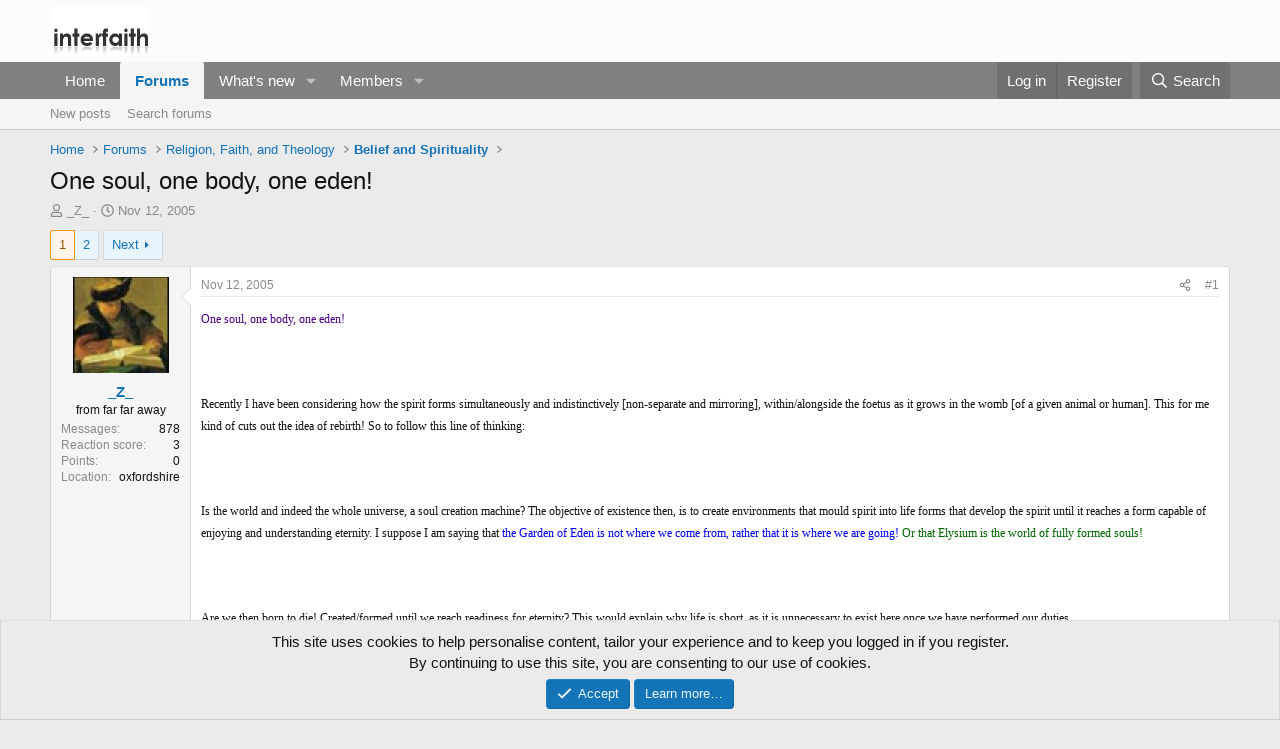

--- FILE ---
content_type: text/html; charset=utf-8
request_url: https://www.interfaith.org/community/threads/4268/
body_size: 37603
content:
<!DOCTYPE html>
<html id="XF" lang="en-US" dir="LTR"
	data-xf="2.3"
	data-app="public"
	
	
	data-template="thread_view"
	data-container-key="node-12"
	data-content-key="thread-4268"
	data-logged-in="false"
	data-cookie-prefix="xf_"
	data-csrf="1769513989,a8184a0452d363da6376a7409d384847"
	class="has-no-js template-thread_view"
	>
<head>
	
	
	

	<meta charset="utf-8" />
	<title>One soul, one body, one eden! | Interfaith forums</title>
	<link rel="manifest" href="/community/webmanifest.php">

	<meta http-equiv="X-UA-Compatible" content="IE=Edge" />
	<meta name="viewport" content="width=device-width, initial-scale=1, viewport-fit=cover">

	
		<meta name="theme-color" content="#fcfcfc" />
	

	<meta name="apple-mobile-web-app-title" content="Interfaith">
	
		<link rel="apple-touch-icon" href="/community/data/assets/logo/comparative-religion.jpg">
		

	
		
		<meta name="description" content="One soul, one body, one eden!

 

Recently I have been considering how the spirit forms simultaneously and indistinctively [non-separate and mirroring]..." />
		<meta property="og:description" content="One soul, one body, one eden!

 

Recently I have been considering how the spirit forms simultaneously and indistinctively [non-separate and mirroring], within/alongside the foetus as it grows in the womb [of a given animal or human]. This for me kind of cuts out the idea of rebirth! So to..." />
		<meta property="twitter:description" content="One soul, one body, one eden!

 

Recently I have been considering how the spirit forms simultaneously and indistinctively [non-separate and mirroring], within/alongside the foetus as it grows in..." />
	
	
		<meta property="og:url" content="http://www.interfaith.org/community/threads/4268/" />
	
		<link rel="canonical" href="http://www.interfaith.org/community/threads/4268/" />
	
		<link rel="next" href="/community/threads/4268/page-2" />
	

	
		
	
	
	<meta property="og:site_name" content="Interfaith forums" />


	
	
		
	
	
	<meta property="og:type" content="website" />


	
	
		
	
	
	
		<meta property="og:title" content="One soul, one body, one eden!" />
		<meta property="twitter:title" content="One soul, one body, one eden!" />
	


	
	
	
	

	
	
	
	

	<link rel="stylesheet" href="/community/css.php?css=public%3Anormalize.css%2Cpublic%3Afa.css%2Cpublic%3Acore.less%2Cpublic%3Aapp.less&amp;s=1&amp;l=1&amp;d=1758478919&amp;k=13a9044c0fa6e6d22b2797bfa9f3597bc9829f4b" />

	<link rel="stylesheet" href="/community/css.php?css=public%3Abb_code.less%2Cpublic%3Amessage.less%2Cpublic%3Anotices.less%2Cpublic%3Ashare_controls.less%2Cpublic%3Aextra.less&amp;s=1&amp;l=1&amp;d=1758478919&amp;k=ff41e5aae11eb5b904d3f30ccd0161b819e483da" />


	
		<script src="/community/js/xf/preamble.min.js?_v=5bd02115"></script>
	

	
	<script src="/community/js/vendor/vendor-compiled.js?_v=5bd02115" defer></script>
	<script src="/community/js/xf/core-compiled.js?_v=5bd02115" defer></script>

	<script>
		XF.ready(() =>
		{
			XF.extendObject(true, XF.config, {
				// 
				userId: 0,
				enablePush: false,
				pushAppServerKey: '',
				url: {
					fullBase: 'https://www.interfaith.org/community/',
					basePath: '/community/',
					css: '/community/css.php?css=__SENTINEL__&s=1&l=1&d=1758478919',
					js: '/community/js/__SENTINEL__?_v=5bd02115',
					icon: '/community/data/local/icons/__VARIANT__.svg?v=1761156932#__NAME__',
					iconInline: '/community/styles/fa/__VARIANT__/__NAME__.svg?v=5.15.3',
					keepAlive: '/community/login/keep-alive'
				},
				cookie: {
					path: '/',
					domain: '',
					prefix: 'xf_',
					secure: true,
					consentMode: 'simple',
					consented: ["optional","_third_party"]
				},
				cacheKey: 'f3ed7234243583f554e27d349fe769c5',
				csrf: '1769513989,a8184a0452d363da6376a7409d384847',
				js: {},
				fullJs: false,
				css: {"public:bb_code.less":true,"public:message.less":true,"public:notices.less":true,"public:share_controls.less":true,"public:extra.less":true},
				time: {
					now: 1769513989,
					today: 1769472000,
					todayDow: 2,
					tomorrow: 1769558400,
					yesterday: 1769385600,
					week: 1768953600,
					month: 1767225600,
					year: 1767225600
				},
				style: {
					light: '',
					dark: '',
					defaultColorScheme: 'light'
				},
				borderSizeFeature: '3px',
				fontAwesomeWeight: 'r',
				enableRtnProtect: true,
				
				enableFormSubmitSticky: true,
				imageOptimization: '0',
				imageOptimizationQuality: 0.85,
				uploadMaxFilesize: 98566144,
				uploadMaxWidth: 0,
				uploadMaxHeight: 0,
				allowedVideoExtensions: ["m4v","mov","mp4","mp4v","mpeg","mpg","ogv","webm"],
				allowedAudioExtensions: ["mp3","opus","ogg","wav"],
				shortcodeToEmoji: true,
				visitorCounts: {
					conversations_unread: '0',
					alerts_unviewed: '0',
					total_unread: '0',
					title_count: true,
					icon_indicator: true
				},
				jsMt: {"xf\/action.js":"e6255659","xf\/embed.js":"5bb0e97c","xf\/form.js":"e6255659","xf\/structure.js":"e6255659","xf\/tooltip.js":"e6255659"},
				jsState: {},
				publicMetadataLogoUrl: '',
				publicPushBadgeUrl: 'https://www.interfaith.org/community/styles/default/xenforo/bell.png'
			})

			XF.extendObject(XF.phrases, {
				// 
				date_x_at_time_y:     "{date} at {time}",
				day_x_at_time_y:      "{day} at {time}",
				yesterday_at_x:       "Yesterday at {time}",
				x_minutes_ago:        "{minutes} minutes ago",
				one_minute_ago:       "1 minute ago",
				a_moment_ago:         "A moment ago",
				today_at_x:           "Today at {time}",
				in_a_moment:          "In a moment",
				in_a_minute:          "In a minute",
				in_x_minutes:         "In {minutes} minutes",
				later_today_at_x:     "Later today at {time}",
				tomorrow_at_x:        "Tomorrow at {time}",
				short_date_x_minutes: "{minutes}m",
				short_date_x_hours:   "{hours}h",
				short_date_x_days:    "{days}d",

				day0: "Sunday",
				day1: "Monday",
				day2: "Tuesday",
				day3: "Wednesday",
				day4: "Thursday",
				day5: "Friday",
				day6: "Saturday",

				dayShort0: "Sun",
				dayShort1: "Mon",
				dayShort2: "Tue",
				dayShort3: "Wed",
				dayShort4: "Thu",
				dayShort5: "Fri",
				dayShort6: "Sat",

				month0: "January",
				month1: "February",
				month2: "March",
				month3: "April",
				month4: "May",
				month5: "June",
				month6: "July",
				month7: "August",
				month8: "September",
				month9: "October",
				month10: "November",
				month11: "December",

				active_user_changed_reload_page: "The active user has changed. Reload the page for the latest version.",
				server_did_not_respond_in_time_try_again: "The server did not respond in time. Please try again.",
				oops_we_ran_into_some_problems: "Oops! We ran into some problems.",
				oops_we_ran_into_some_problems_more_details_console: "Oops! We ran into some problems. Please try again later. More error details may be in the browser console.",
				file_too_large_to_upload: "The file is too large to be uploaded.",
				uploaded_file_is_too_large_for_server_to_process: "The uploaded file is too large for the server to process.",
				files_being_uploaded_are_you_sure: "Files are still being uploaded. Are you sure you want to submit this form?",
				attach: "Attach files",
				rich_text_box: "Rich text box",
				close: "Close",
				link_copied_to_clipboard: "Link copied to clipboard.",
				text_copied_to_clipboard: "Text copied to clipboard.",
				loading: "Loading…",
				you_have_exceeded_maximum_number_of_selectable_items: "You have exceeded the maximum number of selectable items.",

				processing: "Processing",
				'processing...': "Processing…",

				showing_x_of_y_items: "Showing {count} of {total} items",
				showing_all_items: "Showing all items",
				no_items_to_display: "No items to display",

				number_button_up: "Increase",
				number_button_down: "Decrease",

				push_enable_notification_title: "Push notifications enabled successfully at Interfaith forums",
				push_enable_notification_body: "Thank you for enabling push notifications!",

				pull_down_to_refresh: "Pull down to refresh",
				release_to_refresh: "Release to refresh",
				refreshing: "Refreshing…"
			})
		})
	</script>

	


	
		<link rel="icon" type="image/png" href="https://www.interfaith.org/community/data/assets/logo/cropped-Homepage-Image-1-32x32.jpg" sizes="32x32" />
	

	
</head>
<body data-template="thread_view">

<div class="p-pageWrapper" id="top">

	

	<header class="p-header" id="header">
		<div class="p-header-inner">
			<div class="p-header-content">
				<div class="p-header-logo p-header-logo--image">
					<a href="http://www.interfaith.org">
						

	

	
		
		

		
	

	

	<picture data-variations="{&quot;default&quot;:{&quot;1&quot;:&quot;\/community\/data\/assets\/logo\/logo.png&quot;,&quot;2&quot;:null}}">
		
		
		

		

		<img src="/community/data/assets/logo/logo.png"  width="100" height="36" alt="Interfaith forums"  />
	</picture>


					</a>
				</div>

				
			</div>
		</div>
	</header>

	
	

	
		<div class="p-navSticky p-navSticky--primary" data-xf-init="sticky-header">
			
		<nav class="p-nav">
			<div class="p-nav-inner">
				<button type="button" class="button button--plain p-nav-menuTrigger" data-xf-click="off-canvas" data-menu=".js-headerOffCanvasMenu" tabindex="0" aria-label="Menu"><span class="button-text">
					<i aria-hidden="true"></i>
				</span></button>

				<div class="p-nav-smallLogo">
					<a href="http://www.interfaith.org">
						

	

	
		
		

		
	

	

	<picture data-variations="{&quot;default&quot;:{&quot;1&quot;:&quot;\/community\/data\/assets\/logo\/logo.png&quot;,&quot;2&quot;:null}}">
		
		
		

		

		<img src="/community/data/assets/logo/logo.png"  width="100" height="36" alt="Interfaith forums"  />
	</picture>


					</a>
				</div>

				<div class="p-nav-scroller hScroller" data-xf-init="h-scroller" data-auto-scroll=".p-navEl.is-selected">
					<div class="hScroller-scroll">
						<ul class="p-nav-list js-offCanvasNavSource">
							
								<li>
									
	<div class="p-navEl " >
	

		
	
	<a href="http://www.interfaith.org"
	class="p-navEl-link "
	
	data-xf-key="1"
	data-nav-id="home">Home</a>


		

		
	
	</div>

								</li>
							
								<li>
									
	<div class="p-navEl is-selected" data-has-children="true">
	

		
	
	<a href="/community/"
	class="p-navEl-link p-navEl-link--splitMenu "
	
	
	data-nav-id="forums">Forums</a>


		<a data-xf-key="2"
			data-xf-click="menu"
			data-menu-pos-ref="< .p-navEl"
			class="p-navEl-splitTrigger"
			role="button"
			tabindex="0"
			aria-label="Toggle expanded"
			aria-expanded="false"
			aria-haspopup="true"></a>

		
	
		<div class="menu menu--structural" data-menu="menu" aria-hidden="true">
			<div class="menu-content">
				
					
	
	
	<a href="/community/whats-new/posts/"
	class="menu-linkRow u-indentDepth0 js-offCanvasCopy "
	
	
	data-nav-id="newPosts">New posts</a>

	

				
					
	
	
	<a href="/community/search/?type=post"
	class="menu-linkRow u-indentDepth0 js-offCanvasCopy "
	
	
	data-nav-id="searchForums">Search forums</a>

	

				
			</div>
		</div>
	
	</div>

								</li>
							
								<li>
									
	<div class="p-navEl " data-has-children="true">
	

		
	
	<a href="/community/whats-new/"
	class="p-navEl-link p-navEl-link--splitMenu "
	
	
	data-nav-id="whatsNew">What's new</a>


		<a data-xf-key="3"
			data-xf-click="menu"
			data-menu-pos-ref="< .p-navEl"
			class="p-navEl-splitTrigger"
			role="button"
			tabindex="0"
			aria-label="Toggle expanded"
			aria-expanded="false"
			aria-haspopup="true"></a>

		
	
		<div class="menu menu--structural" data-menu="menu" aria-hidden="true">
			<div class="menu-content">
				
					
	
	
	<a href="/community/whats-new/posts/"
	class="menu-linkRow u-indentDepth0 js-offCanvasCopy "
	 rel="nofollow"
	
	data-nav-id="whatsNewPosts">New posts</a>

	

				
					
	
	
	<a href="/community/whats-new/profile-posts/"
	class="menu-linkRow u-indentDepth0 js-offCanvasCopy "
	 rel="nofollow"
	
	data-nav-id="whatsNewProfilePosts">New profile posts</a>

	

				
					
	
	
	<a href="/community/whats-new/latest-activity"
	class="menu-linkRow u-indentDepth0 js-offCanvasCopy "
	 rel="nofollow"
	
	data-nav-id="latestActivity">Latest activity</a>

	

				
			</div>
		</div>
	
	</div>

								</li>
							
								<li>
									
	<div class="p-navEl " data-has-children="true">
	

		
	
	<a href="/community/members/"
	class="p-navEl-link p-navEl-link--splitMenu "
	
	
	data-nav-id="members">Members</a>


		<a data-xf-key="4"
			data-xf-click="menu"
			data-menu-pos-ref="< .p-navEl"
			class="p-navEl-splitTrigger"
			role="button"
			tabindex="0"
			aria-label="Toggle expanded"
			aria-expanded="false"
			aria-haspopup="true"></a>

		
	
		<div class="menu menu--structural" data-menu="menu" aria-hidden="true">
			<div class="menu-content">
				
					
	
	
	<a href="/community/online/"
	class="menu-linkRow u-indentDepth0 js-offCanvasCopy "
	
	
	data-nav-id="currentVisitors">Current visitors</a>

	

				
					
	
	
	<a href="/community/whats-new/profile-posts/"
	class="menu-linkRow u-indentDepth0 js-offCanvasCopy "
	 rel="nofollow"
	
	data-nav-id="newProfilePosts">New profile posts</a>

	

				
					
	
	
	<a href="/community/search/?type=profile_post"
	class="menu-linkRow u-indentDepth0 js-offCanvasCopy "
	
	
	data-nav-id="searchProfilePosts">Search profile posts</a>

	

				
			</div>
		</div>
	
	</div>

								</li>
							
						</ul>
					</div>
				</div>

				<div class="p-nav-opposite">
					<div class="p-navgroup p-account p-navgroup--guest">
						
							<a href="/community/login/" class="p-navgroup-link p-navgroup-link--textual p-navgroup-link--logIn"
								data-xf-click="overlay" data-follow-redirects="on">
								<span class="p-navgroup-linkText">Log in</span>
							</a>
							
								<a href="/community/register/" class="p-navgroup-link p-navgroup-link--textual p-navgroup-link--register"
									data-xf-click="overlay" data-follow-redirects="on">
									<span class="p-navgroup-linkText">Register</span>
								</a>
							
						
					</div>

					<div class="p-navgroup p-discovery">
						<a href="/community/whats-new/"
							class="p-navgroup-link p-navgroup-link--iconic p-navgroup-link--whatsnew"
							aria-label="What&#039;s new"
							title="What&#039;s new">
							<i aria-hidden="true"></i>
							<span class="p-navgroup-linkText">What's new</span>
						</a>

						
							<a href="/community/search/"
								class="p-navgroup-link p-navgroup-link--iconic p-navgroup-link--search"
								data-xf-click="menu"
								data-xf-key="/"
								aria-label="Search"
								aria-expanded="false"
								aria-haspopup="true"
								title="Search">
								<i aria-hidden="true"></i>
								<span class="p-navgroup-linkText">Search</span>
							</a>
							<div class="menu menu--structural menu--wide" data-menu="menu" aria-hidden="true">
								<form action="/community/search/search" method="post"
									class="menu-content"
									data-xf-init="quick-search">

									<h3 class="menu-header">Search</h3>
									
									<div class="menu-row">
										
											<div class="inputGroup inputGroup--joined">
												<input type="text" class="input" name="keywords" data-acurl="/community/search/auto-complete" placeholder="Search…" aria-label="Search" data-menu-autofocus="true" />
												
			<select name="constraints" class="js-quickSearch-constraint input" aria-label="Search within">
				<option value="">Everywhere</option>
<option value="{&quot;search_type&quot;:&quot;post&quot;}">Threads</option>
<option value="{&quot;search_type&quot;:&quot;post&quot;,&quot;c&quot;:{&quot;nodes&quot;:[12],&quot;child_nodes&quot;:1}}">This forum</option>
<option value="{&quot;search_type&quot;:&quot;post&quot;,&quot;c&quot;:{&quot;thread&quot;:4268}}">This thread</option>

			</select>
		
											</div>
										
									</div>

									
									<div class="menu-row">
										<label class="iconic"><input type="checkbox"  name="c[title_only]" value="1" /><i aria-hidden="true"></i><span class="iconic-label">Search titles only</span></label>

									</div>
									
									<div class="menu-row">
										<div class="inputGroup">
											<span class="inputGroup-text" id="ctrl_search_menu_by_member">By:</span>
											<input type="text" class="input" name="c[users]" data-xf-init="auto-complete" placeholder="Member" aria-labelledby="ctrl_search_menu_by_member" />
										</div>
									</div>
									<div class="menu-footer">
									<span class="menu-footer-controls">
										<button type="submit" class="button button--icon button--icon--search button--primary"><i class="fa--xf far fa-search "><svg xmlns="http://www.w3.org/2000/svg" role="img" aria-hidden="true" ><use href="/community/data/local/icons/regular.svg?v=1761156932#search"></use></svg></i><span class="button-text">Search</span></button>
										<button type="submit" class="button " name="from_search_menu"><span class="button-text">Advanced search…</span></button>
									</span>
									</div>

									<input type="hidden" name="_xfToken" value="1769513989,a8184a0452d363da6376a7409d384847" />
								</form>
							</div>
						
					</div>
				</div>
			</div>
		</nav>
	
		</div>
		
		
			<div class="p-sectionLinks">
				<div class="p-sectionLinks-inner hScroller" data-xf-init="h-scroller">
					<div class="hScroller-scroll">
						<ul class="p-sectionLinks-list">
							
								<li>
									
	<div class="p-navEl " >
	

		
	
	<a href="/community/whats-new/posts/"
	class="p-navEl-link "
	
	data-xf-key="alt+1"
	data-nav-id="newPosts">New posts</a>


		

		
	
	</div>

								</li>
							
								<li>
									
	<div class="p-navEl " >
	

		
	
	<a href="/community/search/?type=post"
	class="p-navEl-link "
	
	data-xf-key="alt+2"
	data-nav-id="searchForums">Search forums</a>


		

		
	
	</div>

								</li>
							
						</ul>
					</div>
				</div>
			</div>
			
	
		

	<div class="offCanvasMenu offCanvasMenu--nav js-headerOffCanvasMenu" data-menu="menu" aria-hidden="true" data-ocm-builder="navigation">
		<div class="offCanvasMenu-backdrop" data-menu-close="true"></div>
		<div class="offCanvasMenu-content">
			<div class="offCanvasMenu-header">
				Menu
				<a class="offCanvasMenu-closer" data-menu-close="true" role="button" tabindex="0" aria-label="Close"></a>
			</div>
			
				<div class="p-offCanvasRegisterLink">
					<div class="offCanvasMenu-linkHolder">
						<a href="/community/login/" class="offCanvasMenu-link" data-xf-click="overlay" data-menu-close="true">
							Log in
						</a>
					</div>
					<hr class="offCanvasMenu-separator" />
					
						<div class="offCanvasMenu-linkHolder">
							<a href="/community/register/" class="offCanvasMenu-link" data-xf-click="overlay" data-menu-close="true">
								Register
							</a>
						</div>
						<hr class="offCanvasMenu-separator" />
					
				</div>
			
			<div class="js-offCanvasNavTarget"></div>
			<div class="offCanvasMenu-installBanner js-installPromptContainer" style="display: none;" data-xf-init="install-prompt">
				<div class="offCanvasMenu-installBanner-header">Install the app</div>
				<button type="button" class="button js-installPromptButton"><span class="button-text">Install</span></button>
				<template class="js-installTemplateIOS">
					<div class="js-installTemplateContent">
						<div class="overlay-title">How to install the app on iOS</div>
						<div class="block-body">
							<div class="block-row">
								<p>
									Follow along with the video below to see how to install our site as a web app on your home screen.
								</p>
								<p style="text-align: center">
									<video src="/community/styles/default/xenforo/add_to_home.mp4"
										width="280" height="480" autoplay loop muted playsinline></video>
								</p>
								<p>
									<small><strong>Note:</strong> This feature may not be available in some browsers.</small>
								</p>
							</div>
						</div>
					</div>
				</template>
			</div>
		</div>
	</div>

	<div class="p-body">
		<div class="p-body-inner">
			<!--XF:EXTRA_OUTPUT-->

			

			

			
			
	
		<ul class="p-breadcrumbs "
			itemscope itemtype="https://schema.org/BreadcrumbList">
			
				

				
				

				
					
					
	<li itemprop="itemListElement" itemscope itemtype="https://schema.org/ListItem">
		<a href="http://www.interfaith.org" itemprop="item">
			<span itemprop="name">Home</span>
		</a>
		<meta itemprop="position" content="1" />
	</li>

				

				
					
					
	<li itemprop="itemListElement" itemscope itemtype="https://schema.org/ListItem">
		<a href="/community/" itemprop="item">
			<span itemprop="name">Forums</span>
		</a>
		<meta itemprop="position" content="2" />
	</li>

				
				
					
					
	<li itemprop="itemListElement" itemscope itemtype="https://schema.org/ListItem">
		<a href="/community/#religion-faith-and-theology.4" itemprop="item">
			<span itemprop="name">Religion, Faith, and Theology</span>
		</a>
		<meta itemprop="position" content="3" />
	</li>

				
					
					
	<li itemprop="itemListElement" itemscope itemtype="https://schema.org/ListItem">
		<a href="/community/forums/belief-and-spirituality/" itemprop="item">
			<span itemprop="name">Belief and Spirituality</span>
		</a>
		<meta itemprop="position" content="4" />
	</li>

				
			
		</ul>
	

			

			
	<noscript class="js-jsWarning"><div class="blockMessage blockMessage--important blockMessage--iconic u-noJsOnly">JavaScript is disabled. For a better experience, please enable JavaScript in your browser before proceeding.</div></noscript>

			
	<div class="blockMessage blockMessage--important blockMessage--iconic js-browserWarning" style="display: none">You are using an out of date browser. It  may not display this or other websites correctly.<br />You should upgrade or use an <a href="https://www.google.com/chrome/" target="_blank" rel="noopener">alternative browser</a>.</div>


			
				<div class="p-body-header">
					
						
							<div class="p-title ">
								
									
										<h1 class="p-title-value">One soul, one body, one eden!</h1>
									
									
								
							</div>
						

						
							<div class="p-description">
	<ul class="listInline listInline--bullet">
		<li>
			<i class="fa--xf far fa-user "><svg xmlns="http://www.w3.org/2000/svg" role="img" ><title>Thread starter</title><use href="/community/data/local/icons/regular.svg?v=1761156932#user"></use></svg></i>
			<span class="u-srOnly">Thread starter</span>

			<a href="/community/members/2378/" class="username  u-concealed" dir="auto" data-user-id="2378" data-xf-init="member-tooltip">_Z_</a>
		</li>
		<li>
			<i class="fa--xf far fa-clock "><svg xmlns="http://www.w3.org/2000/svg" role="img" ><title>Start date</title><use href="/community/data/local/icons/regular.svg?v=1761156932#clock"></use></svg></i>
			<span class="u-srOnly">Start date</span>

			<a href="/community/threads/4268/" class="u-concealed"><time  class="u-dt" dir="auto" datetime="2005-11-12T23:54:27+0000" data-timestamp="1131839667" data-date="Nov 12, 2005" data-time="11:54 PM" data-short="Nov &#039;05" title="Nov 12, 2005 at 11:54 PM">Nov 12, 2005</time></a>
		</li>
		
		
	</ul>
</div>
						
					
				</div>
			

			<div class="p-body-main  ">
				
				<div class="p-body-contentCol"></div>
				

				

				<div class="p-body-content">
					
					<div class="p-body-pageContent">










	
	
	
		
	
	
	


	
	
	
		
	
	
	


	
	
		
	
	
	


	
	



	












	

	
		
	



















<div class="block block--messages" data-xf-init="" data-type="post" data-href="/community/inline-mod/" data-search-target="*">

	<span class="u-anchorTarget" id="posts"></span>

	
		
	

	

	<div class="block-outer"><div class="block-outer-main"><nav class="pageNavWrapper pageNavWrapper--mixed ">



<div class="pageNav  ">
	

	<ul class="pageNav-main">
		

	
		<li class="pageNav-page pageNav-page--current "><a href="/community/threads/4268/">1</a></li>
	


		

		

		

		

	
		<li class="pageNav-page "><a href="/community/threads/4268/page-2">2</a></li>
	

	</ul>

	
		<a href="/community/threads/4268/page-2" class="pageNav-jump pageNav-jump--next">Next</a>
	
</div>

<div class="pageNavSimple">
	

	<a class="pageNavSimple-el pageNavSimple-el--current"
		data-xf-init="tooltip" title="Go to page"
		data-xf-click="menu" role="button" tabindex="0" aria-expanded="false" aria-haspopup="true">
		1 of 2
	</a>
	

	<div class="menu menu--pageJump" data-menu="menu" aria-hidden="true">
		<div class="menu-content">
			<h4 class="menu-header">Go to page</h4>
			<div class="menu-row" data-xf-init="page-jump" data-page-url="/community/threads/4268/page-%page%">
				<div class="inputGroup inputGroup--numbers">
					<div class="inputGroup inputGroup--numbers inputNumber" data-xf-init="number-box"><input type="number" pattern="\d*" class="input input--number js-numberBoxTextInput input input--numberNarrow js-pageJumpPage" value="1"  min="1" max="2" step="1" required="required" data-menu-autofocus="true" /></div>
					<span class="inputGroup-text"><button type="button" class="button js-pageJumpGo"><span class="button-text">Go</span></button></span>
				</div>
			</div>
		</div>
	</div>


	
		<a href="/community/threads/4268/page-2" class="pageNavSimple-el pageNavSimple-el--next">
			Next <i aria-hidden="true"></i>
		</a>
		<a href="/community/threads/4268/page-2"
			class="pageNavSimple-el pageNavSimple-el--last"
			data-xf-init="tooltip" title="Last">
			<i aria-hidden="true"></i> <span class="u-srOnly">Last</span>
		</a>
	
</div>

</nav>



</div></div>

	

	
		
	<div class="block-outer js-threadStatusField"></div>

	

	<div class="block-container lbContainer"
		data-xf-init="lightbox select-to-quote"
		data-message-selector=".js-post"
		data-lb-id="thread-4268"
		data-lb-universal="0">

		<div class="block-body js-replyNewMessageContainer">
			
				

					

					
						

	
	

	

	
	<article class="message message--post js-post js-inlineModContainer  "
		data-author="_Z_"
		data-content="post-48544"
		id="js-post-48544"
		>

		

		<span class="u-anchorTarget" id="post-48544"></span>

		
			<div class="message-inner">
				
					<div class="message-cell message-cell--user">
						

	<section class="message-user"
		
		
		>

		

		<div class="message-avatar ">
			<div class="message-avatar-wrapper">
				<a href="/community/members/2378/" class="avatar avatar--m" data-user-id="2378" data-xf-init="member-tooltip">
			<img src="/community/data/avatars/m/2/2378.jpg?1425214556"  alt="_Z_" class="avatar-u2378-m" width="96" height="96" loading="lazy" /> 
		</a>
				
			</div>
		</div>
		<div class="message-userDetails">
			<h4 class="message-name"><a href="/community/members/2378/" class="username " dir="auto" data-user-id="2378" data-xf-init="member-tooltip">_Z_</a></h4>
			<h5 class="userTitle message-userTitle" dir="auto">from far far away</h5>
			
		</div>
		
			
			
				<div class="message-userExtras">
				
					
					
						<dl class="pairs pairs--justified">
							<dt>Messages</dt>
							<dd>878</dd>
						</dl>
					
					
					
						<dl class="pairs pairs--justified">
							<dt>Reaction score</dt>
							<dd>3</dd>
						</dl>
					
					
						<dl class="pairs pairs--justified">
							<dt>Points</dt>
							<dd>0</dd>
						</dl>
					
					
					
						<dl class="pairs pairs--justified">
							<dt>Location</dt>
							<dd>
								
									<a href="/community/misc/location-info?location=oxfordshire" rel="nofollow noreferrer" target="_blank" class="u-concealed">oxfordshire</a>
								
							</dd>
						</dl>
					
					
					
				
				</div>
			
		
		<span class="message-userArrow"></span>
	</section>

					</div>
				

				
					<div class="message-cell message-cell--main">
					
						<div class="message-main js-quickEditTarget">

							
								

	

	<header class="message-attribution message-attribution--split">
		<ul class="message-attribution-main listInline ">
			
			
			<li class="u-concealed">
				<a href="/community/threads/4268/post-48544" rel="nofollow" >
					<time  class="u-dt" dir="auto" datetime="2005-11-12T23:54:27+0000" data-timestamp="1131839667" data-date="Nov 12, 2005" data-time="11:54 PM" data-short="Nov &#039;05" title="Nov 12, 2005 at 11:54 PM">Nov 12, 2005</time>
				</a>
			</li>
			
		</ul>

		<ul class="message-attribution-opposite message-attribution-opposite--list ">
			
			<li>
				<a href="/community/threads/4268/post-48544"
					class="message-attribution-gadget"
					data-xf-init="share-tooltip"
					data-href="/community/posts/48544/share"
					aria-label="Share"
					rel="nofollow">
					<i class="fa--xf far fa-share-alt "><svg xmlns="http://www.w3.org/2000/svg" role="img" aria-hidden="true" ><use href="/community/data/local/icons/regular.svg?v=1761156932#share-alt"></use></svg></i>
				</a>
			</li>
			
				<li class="u-hidden js-embedCopy">
					
	<a href="javascript:"
		data-xf-init="copy-to-clipboard"
		data-copy-text="&lt;div class=&quot;js-xf-embed&quot; data-url=&quot;http://www.interfaith.org/community&quot; data-content=&quot;post-48544&quot;&gt;&lt;/div&gt;&lt;script defer src=&quot;http://www.interfaith.org/community/js/xf/external_embed.js?_v=5bd02115&quot;&gt;&lt;/script&gt;"
		data-success="Embed code HTML copied to clipboard."
		class="">
		<i class="fa--xf far fa-code "><svg xmlns="http://www.w3.org/2000/svg" role="img" aria-hidden="true" ><use href="/community/data/local/icons/regular.svg?v=1761156932#code"></use></svg></i>
	</a>

				</li>
			
			
			
				<li>
					<a href="/community/threads/4268/post-48544" rel="nofollow">
						#1
					</a>
				</li>
			
		</ul>
	</header>

							

							<div class="message-content js-messageContent">
							

								
									
	
	
	

								

								
									
	

	<div class="message-userContent lbContainer js-lbContainer "
		data-lb-id="post-48544"
		data-lb-caption-desc="_Z_ &middot; Nov 12, 2005 at 11:54 PM">

		
			

	
		
	

		

		<article class="message-body js-selectToQuote">
			
				
			

			<div >
				
					<div class="bbWrapper"><span style="font-family: 'Times New Roman'"><span style="font-size: 12px"><span style="color: indigo">One soul, one body, one eden!</span></span></span><br />
<br />
 <br />
<br />
<span style="font-family: 'Times New Roman'"><span style="font-size: 12px">Recently I have been considering how the spirit forms simultaneously and indistinctively [non-separate and mirroring], within/alongside the foetus as it grows in the womb [of a given animal or human]. This for me kind of cuts out the idea of rebirth! So to follow this line of thinking:</span></span><br />
<br />
 <br />
<br />
<span style="font-family: 'Times New Roman'"><span style="font-size: 12px">Is the world and indeed the whole universe, a soul creation machine? The objective of existence then, is to create environments that mould spirit into life forms that develop the spirit until it reaches a form capable of enjoying and understanding eternity. I suppose I am saying that <span style="color: blue">the Garden of Eden is not where we come from, rather that it is where we are going!</span> <span style="color: darkgreen">Or that Elysium is the world of fully formed souls!</span></span></span><br />
<br />
 <br />
<br />
<span style="font-family: 'Times New Roman'"><span style="font-size: 12px">Are we then born to die! Created/formed until we reach readiness for eternity? This would explain why life is short, as it is unnecessary to exist here once we have performed our duties.</span></span><br />
<br />
Z</div>
				
			</div>

			<div class="js-selectToQuoteEnd">&nbsp;</div>
			
				
			
		</article>

		
			

	
		
	

		

		
	</div>

								

								
									
	

	

								

								
									
	

								

							
							</div>

							
								
	

	<footer class="message-footer">
		

		

		<div class="reactionsBar js-reactionsList ">
			
		</div>

		<div class="js-historyTarget message-historyTarget toggleTarget" data-href="trigger-href"></div>
	</footer>

							
						</div>

					
					</div>
				
			</div>
		
	</article>

	
	

					

					

				

					

					
						

	
	

	

	
	<article class="message message--post js-post js-inlineModContainer  "
		data-author="dauer"
		data-content="post-48546"
		id="js-post-48546"
		itemscope itemtype="https://schema.org/Comment" itemid="http://www.interfaith.org/community/posts/48546/">

		
			<meta itemprop="parentItem" itemscope itemid="http://www.interfaith.org/community/threads/4268/" />
		

		<span class="u-anchorTarget" id="post-48546"></span>

		
			<div class="message-inner">
				
					<div class="message-cell message-cell--user">
						

	<section class="message-user"
		itemprop="author"
		itemscope itemtype="https://schema.org/Person"
		itemid="http://www.interfaith.org/community/members/1089/">

		
			<meta itemprop="url" content="http://www.interfaith.org/community/members/1089/" />
		

		<div class="message-avatar ">
			<div class="message-avatar-wrapper">
				<a href="/community/members/1089/" class="avatar avatar--m avatar--default avatar--default--dynamic" data-user-id="1089" data-xf-init="member-tooltip" style="background-color: #3333cc; color: #c2c2f0">
			<span class="avatar-u1089-m" role="img" aria-label="dauer">D</span> 
		</a>
				
			</div>
		</div>
		<div class="message-userDetails">
			<h4 class="message-name"><a href="/community/members/1089/" class="username " dir="auto" data-user-id="1089" data-xf-init="member-tooltip"><span itemprop="name">dauer</span></a></h4>
			<h5 class="userTitle message-userTitle" dir="auto" itemprop="jobTitle">Well-Known Member</h5>
			
		</div>
		
			
			
				<div class="message-userExtras">
				
					
					
						<dl class="pairs pairs--justified">
							<dt>Messages</dt>
							<dd>3,103</dd>
						</dl>
					
					
					
						<dl class="pairs pairs--justified">
							<dt>Reaction score</dt>
							<dd>7</dd>
						</dl>
					
					
						<dl class="pairs pairs--justified">
							<dt>Points</dt>
							<dd>36</dd>
						</dl>
					
					
					
					
					
				
				</div>
			
		
		<span class="message-userArrow"></span>
	</section>

					</div>
				

				
					<div class="message-cell message-cell--main">
					
						<div class="message-main js-quickEditTarget">

							
								

	

	<header class="message-attribution message-attribution--split">
		<ul class="message-attribution-main listInline ">
			
			
			<li class="u-concealed">
				<a href="/community/threads/4268/post-48546" rel="nofollow" itemprop="url">
					<time  class="u-dt" dir="auto" datetime="2005-11-13T00:02:33+0000" data-timestamp="1131840153" data-date="Nov 13, 2005" data-time="12:02 AM" data-short="Nov &#039;05" title="Nov 13, 2005 at 12:02 AM" itemprop="datePublished">Nov 13, 2005</time>
				</a>
			</li>
			
		</ul>

		<ul class="message-attribution-opposite message-attribution-opposite--list ">
			
			<li>
				<a href="/community/threads/4268/post-48546"
					class="message-attribution-gadget"
					data-xf-init="share-tooltip"
					data-href="/community/posts/48546/share"
					aria-label="Share"
					rel="nofollow">
					<i class="fa--xf far fa-share-alt "><svg xmlns="http://www.w3.org/2000/svg" role="img" aria-hidden="true" ><use href="/community/data/local/icons/regular.svg?v=1761156932#share-alt"></use></svg></i>
				</a>
			</li>
			
				<li class="u-hidden js-embedCopy">
					
	<a href="javascript:"
		data-xf-init="copy-to-clipboard"
		data-copy-text="&lt;div class=&quot;js-xf-embed&quot; data-url=&quot;http://www.interfaith.org/community&quot; data-content=&quot;post-48546&quot;&gt;&lt;/div&gt;&lt;script defer src=&quot;http://www.interfaith.org/community/js/xf/external_embed.js?_v=5bd02115&quot;&gt;&lt;/script&gt;"
		data-success="Embed code HTML copied to clipboard."
		class="">
		<i class="fa--xf far fa-code "><svg xmlns="http://www.w3.org/2000/svg" role="img" aria-hidden="true" ><use href="/community/data/local/icons/regular.svg?v=1761156932#code"></use></svg></i>
	</a>

				</li>
			
			
			
				<li>
					<a href="/community/threads/4268/post-48546" rel="nofollow">
						#2
					</a>
				</li>
			
		</ul>
	</header>

							

							<div class="message-content js-messageContent">
							

								
									
	
	
	

								

								
									
	

	<div class="message-userContent lbContainer js-lbContainer "
		data-lb-id="post-48546"
		data-lb-caption-desc="dauer &middot; Nov 13, 2005 at 12:02 AM">

		

		<article class="message-body js-selectToQuote">
			
				
			

			<div itemprop="text">
				
					<div class="bbWrapper">Life isn&#039;t short, just finite.</div>
				
			</div>

			<div class="js-selectToQuoteEnd">&nbsp;</div>
			
				
			
		</article>

		

		
	</div>

								

								
									
	

	

								

								
									
	

								

							
							</div>

							
								
	

	<footer class="message-footer">
		
			<div class="message-microdata" itemprop="interactionStatistic" itemtype="https://schema.org/InteractionCounter" itemscope>
				<meta itemprop="userInteractionCount" content="0" />
				<meta itemprop="interactionType" content="https://schema.org/LikeAction" />
			</div>
		

		

		<div class="reactionsBar js-reactionsList ">
			
		</div>

		<div class="js-historyTarget message-historyTarget toggleTarget" data-href="trigger-href"></div>
	</footer>

							
						</div>

					
					</div>
				
			</div>
		
	</article>

	
	

					

					

				

					

					
						

	
	

	

	
	<article class="message message--post js-post js-inlineModContainer  "
		data-author="_Z_"
		data-content="post-48548"
		id="js-post-48548"
		itemscope itemtype="https://schema.org/Comment" itemid="http://www.interfaith.org/community/posts/48548/">

		
			<meta itemprop="parentItem" itemscope itemid="http://www.interfaith.org/community/threads/4268/" />
		

		<span class="u-anchorTarget" id="post-48548"></span>

		
			<div class="message-inner">
				
					<div class="message-cell message-cell--user">
						

	<section class="message-user"
		itemprop="author"
		itemscope itemtype="https://schema.org/Person"
		itemid="http://www.interfaith.org/community/members/2378/">

		
			<meta itemprop="url" content="http://www.interfaith.org/community/members/2378/" />
		

		<div class="message-avatar ">
			<div class="message-avatar-wrapper">
				<a href="/community/members/2378/" class="avatar avatar--m" data-user-id="2378" data-xf-init="member-tooltip">
			<img src="/community/data/avatars/m/2/2378.jpg?1425214556"  alt="_Z_" class="avatar-u2378-m" width="96" height="96" loading="lazy" itemprop="image" /> 
		</a>
				
			</div>
		</div>
		<div class="message-userDetails">
			<h4 class="message-name"><a href="/community/members/2378/" class="username " dir="auto" data-user-id="2378" data-xf-init="member-tooltip"><span itemprop="name">_Z_</span></a></h4>
			<h5 class="userTitle message-userTitle" dir="auto" itemprop="jobTitle">from far far away</h5>
			
		</div>
		
			
			
				<div class="message-userExtras">
				
					
					
						<dl class="pairs pairs--justified">
							<dt>Messages</dt>
							<dd>878</dd>
						</dl>
					
					
					
						<dl class="pairs pairs--justified">
							<dt>Reaction score</dt>
							<dd>3</dd>
						</dl>
					
					
						<dl class="pairs pairs--justified">
							<dt>Points</dt>
							<dd>0</dd>
						</dl>
					
					
					
						<dl class="pairs pairs--justified">
							<dt>Location</dt>
							<dd>
								
									<a href="/community/misc/location-info?location=oxfordshire" rel="nofollow noreferrer" target="_blank" class="u-concealed">oxfordshire</a>
								
							</dd>
						</dl>
					
					
					
				
				</div>
			
		
		<span class="message-userArrow"></span>
	</section>

					</div>
				

				
					<div class="message-cell message-cell--main">
					
						<div class="message-main js-quickEditTarget">

							
								

	

	<header class="message-attribution message-attribution--split">
		<ul class="message-attribution-main listInline ">
			
			
			<li class="u-concealed">
				<a href="/community/threads/4268/post-48548" rel="nofollow" itemprop="url">
					<time  class="u-dt" dir="auto" datetime="2005-11-13T00:07:09+0000" data-timestamp="1131840429" data-date="Nov 13, 2005" data-time="12:07 AM" data-short="Nov &#039;05" title="Nov 13, 2005 at 12:07 AM" itemprop="datePublished">Nov 13, 2005</time>
				</a>
			</li>
			
		</ul>

		<ul class="message-attribution-opposite message-attribution-opposite--list ">
			
			<li>
				<a href="/community/threads/4268/post-48548"
					class="message-attribution-gadget"
					data-xf-init="share-tooltip"
					data-href="/community/posts/48548/share"
					aria-label="Share"
					rel="nofollow">
					<i class="fa--xf far fa-share-alt "><svg xmlns="http://www.w3.org/2000/svg" role="img" aria-hidden="true" ><use href="/community/data/local/icons/regular.svg?v=1761156932#share-alt"></use></svg></i>
				</a>
			</li>
			
				<li class="u-hidden js-embedCopy">
					
	<a href="javascript:"
		data-xf-init="copy-to-clipboard"
		data-copy-text="&lt;div class=&quot;js-xf-embed&quot; data-url=&quot;http://www.interfaith.org/community&quot; data-content=&quot;post-48548&quot;&gt;&lt;/div&gt;&lt;script defer src=&quot;http://www.interfaith.org/community/js/xf/external_embed.js?_v=5bd02115&quot;&gt;&lt;/script&gt;"
		data-success="Embed code HTML copied to clipboard."
		class="">
		<i class="fa--xf far fa-code "><svg xmlns="http://www.w3.org/2000/svg" role="img" aria-hidden="true" ><use href="/community/data/local/icons/regular.svg?v=1761156932#code"></use></svg></i>
	</a>

				</li>
			
			
			
				<li>
					<a href="/community/threads/4268/post-48548" rel="nofollow">
						#3
					</a>
				</li>
			
		</ul>
	</header>

							

							<div class="message-content js-messageContent">
							

								
									
	
	
	

								

								
									
	

	<div class="message-userContent lbContainer js-lbContainer "
		data-lb-id="post-48548"
		data-lb-caption-desc="_Z_ &middot; Nov 13, 2005 at 12:07 AM">

		

		<article class="message-body js-selectToQuote">
			
				
			

			<div itemprop="text">
				
					<div class="bbWrapper"><span style="color: black"><span style="font-size: 12px"><span style="font-family: 'Times New Roman'">Dauer, hello.</span></span></span><br />
<br />
 <br />
<br />
<span style="color: black"><span style="font-size: 12px"><span style="font-family: 'Times New Roman'">Life isn&#039;t short, just finite.</span></span></span><br />
<br />
 <br />
<br />
<span style="color: black"><span style="font-family: 'Times New Roman'"><span style="font-size: 12px">Nice one! And the spirit is universal and infinite, the soul a continuum [immortal].</span></span></span><br />
<br />
Z</div>
				
			</div>

			<div class="js-selectToQuoteEnd">&nbsp;</div>
			
				
			
		</article>

		

		
	</div>

								

								
									
	

	

								

								
									
	

								

							
							</div>

							
								
	

	<footer class="message-footer">
		
			<div class="message-microdata" itemprop="interactionStatistic" itemtype="https://schema.org/InteractionCounter" itemscope>
				<meta itemprop="userInteractionCount" content="0" />
				<meta itemprop="interactionType" content="https://schema.org/LikeAction" />
			</div>
		

		

		<div class="reactionsBar js-reactionsList ">
			
		</div>

		<div class="js-historyTarget message-historyTarget toggleTarget" data-href="trigger-href"></div>
	</footer>

							
						</div>

					
					</div>
				
			</div>
		
	</article>

	
	

					

					

				

					

					
						

	
	

	

	
	<article class="message message--post js-post js-inlineModContainer  "
		data-author="Tao_Equus"
		data-content="post-48572"
		id="js-post-48572"
		itemscope itemtype="https://schema.org/Comment" itemid="http://www.interfaith.org/community/posts/48572/">

		
			<meta itemprop="parentItem" itemscope itemid="http://www.interfaith.org/community/threads/4268/" />
		

		<span class="u-anchorTarget" id="post-48572"></span>

		
			<div class="message-inner">
				
					<div class="message-cell message-cell--user">
						

	<section class="message-user"
		itemprop="author"
		itemscope itemtype="https://schema.org/Person"
		>

		

		<div class="message-avatar ">
			<div class="message-avatar-wrapper">
				<span class="avatar avatar--m avatar--default avatar--default--dynamic" data-user-id="0" style="background-color: #7a3d1f; color: #db9470" title="Tao_Equus">
			<span class="avatar-u0-m" role="img" aria-label="Tao_Equus">T</span> 
		</span>
				
			</div>
		</div>
		<div class="message-userDetails">
			<h4 class="message-name"><span class="username " dir="auto" data-user-id="0"><span itemprop="name">Tao_Equus</span></span></h4>
			<h5 class="userTitle message-userTitle" dir="auto" itemprop="jobTitle">Guest</h5>
			
		</div>
		
		<span class="message-userArrow"></span>
	</section>

					</div>
				

				
					<div class="message-cell message-cell--main">
					
						<div class="message-main js-quickEditTarget">

							
								

	

	<header class="message-attribution message-attribution--split">
		<ul class="message-attribution-main listInline ">
			
			
			<li class="u-concealed">
				<a href="/community/threads/4268/post-48572" rel="nofollow" itemprop="url">
					<time  class="u-dt" dir="auto" datetime="2005-11-13T05:13:23+0000" data-timestamp="1131858803" data-date="Nov 13, 2005" data-time="5:13 AM" data-short="Nov &#039;05" title="Nov 13, 2005 at 5:13 AM" itemprop="datePublished">Nov 13, 2005</time>
				</a>
			</li>
			
		</ul>

		<ul class="message-attribution-opposite message-attribution-opposite--list ">
			
			<li>
				<a href="/community/threads/4268/post-48572"
					class="message-attribution-gadget"
					data-xf-init="share-tooltip"
					data-href="/community/posts/48572/share"
					aria-label="Share"
					rel="nofollow">
					<i class="fa--xf far fa-share-alt "><svg xmlns="http://www.w3.org/2000/svg" role="img" aria-hidden="true" ><use href="/community/data/local/icons/regular.svg?v=1761156932#share-alt"></use></svg></i>
				</a>
			</li>
			
				<li class="u-hidden js-embedCopy">
					
	<a href="javascript:"
		data-xf-init="copy-to-clipboard"
		data-copy-text="&lt;div class=&quot;js-xf-embed&quot; data-url=&quot;http://www.interfaith.org/community&quot; data-content=&quot;post-48572&quot;&gt;&lt;/div&gt;&lt;script defer src=&quot;http://www.interfaith.org/community/js/xf/external_embed.js?_v=5bd02115&quot;&gt;&lt;/script&gt;"
		data-success="Embed code HTML copied to clipboard."
		class="">
		<i class="fa--xf far fa-code "><svg xmlns="http://www.w3.org/2000/svg" role="img" aria-hidden="true" ><use href="/community/data/local/icons/regular.svg?v=1761156932#code"></use></svg></i>
	</a>

				</li>
			
			
			
				<li>
					<a href="/community/threads/4268/post-48572" rel="nofollow">
						#4
					</a>
				</li>
			
		</ul>
	</header>

							

							<div class="message-content js-messageContent">
							

								
									
	
	
	

								

								
									
	

	<div class="message-userContent lbContainer js-lbContainer "
		data-lb-id="post-48572"
		data-lb-caption-desc="Tao_Equus &middot; Nov 13, 2005 at 5:13 AM">

		

		<article class="message-body js-selectToQuote">
			
				
			

			<div itemprop="text">
				
					<div class="bbWrapper">Hiya Z <img src="https://cdn.jsdelivr.net/joypixels/assets/8.0/png/unicode/64/1f642.png" class="smilie smilie--emoji" loading="lazy" width="64" height="64" alt=":)" title="Smile    :)"  data-smilie="1"data-shortname=":)" /><br />
<br />
<br />




<blockquote data-attributes="" data-quote="_Z_" data-source=""
	class="bbCodeBlock bbCodeBlock--expandable bbCodeBlock--quote js-expandWatch">
	
		<div class="bbCodeBlock-title">
			
				_Z_ said:
			
		</div>
	
	<div class="bbCodeBlock-content">
		
		<div class="bbCodeBlock-expandContent js-expandContent ">
			<span style="font-family: 'Times New Roman'"><span style="font-size: 12px"><span style="color: indigo">One soul, one body, one eden!</span></span></span><br />
<br />
<br />
<br />
<span style="font-family: 'Times New Roman'"><span style="font-size: 12px">Recently I have been considering how the spirit forms simultaneously and indistinctively [non-separate and mirroring], within/alongside the foetus as it grows in the womb [of a given animal or human]. This for me kind of cuts out the idea of rebirth! So to follow this line of thinking:</span></span><br />
<br />
<br />
<br />
<span style="font-family: 'Times New Roman'"><span style="font-size: 12px">Is the world and indeed the whole universe, a soul creation machine? The objective of existence then, is to create environments that mould spirit into life forms that develop the spirit until it reaches a form capable of enjoying and understanding eternity. I suppose I am saying that <span style="color: blue">the Garden of Eden is not where we come from, rather that it is where we are going!</span> <span style="color: darkgreen">Or that Elysium is the world of fully formed souls!</span></span></span><br />
<br />
<br />
<br />
<span style="font-family: 'Times New Roman'"><span style="font-size: 12px">Are we then born to die! Created/formed until we reach readiness for eternity? This would explain why life is short, as it is unnecessary to exist here once we have performed our duties.</span></span><br />
<br />
Z
		</div>
		<div class="bbCodeBlock-expandLink js-expandLink"><a role="button" tabindex="0">Click to expand...</a></div>
	</div>
</blockquote><br />
Maybe we are not as individual as we imagine. Perhaps our singular lives are but multiple expressions of a &#039;master&#039; life force. A sperm is alive and so is an egg and together they combine to merge two histories of experience. Both of them carry &#039;life force&#039; and a &#039;message&#039; linking the proverbial &#039;Eve&#039; to the present. As I know you are aware DNA is not the whole picture of exactly what life is nor of how it passes on information from one generation to the next. Since by far the vast majority of individuals manage to reproduce at least once an enormous number of combinations are being created. Maybe its all a big experiment after all. But that which made &#039;Eve&#039; is still alive in each and every one of us and we, (and Eve), ourselves will go on as long as man exists. Life from that perspective is not short.<br />
Its purpose however is beyond me. I cannot beleive its simply to be capable of &#039;enjoying and understanding eternity&#039;. If it is I will feel shorthchanged.</div>
				
			</div>

			<div class="js-selectToQuoteEnd">&nbsp;</div>
			
				
			
		</article>

		

		
	</div>

								

								
									
	

	

								

								
									
	

								

							
							</div>

							
								
	

	<footer class="message-footer">
		
			<div class="message-microdata" itemprop="interactionStatistic" itemtype="https://schema.org/InteractionCounter" itemscope>
				<meta itemprop="userInteractionCount" content="0" />
				<meta itemprop="interactionType" content="https://schema.org/LikeAction" />
			</div>
		

		

		<div class="reactionsBar js-reactionsList ">
			
		</div>

		<div class="js-historyTarget message-historyTarget toggleTarget" data-href="trigger-href"></div>
	</footer>

							
						</div>

					
					</div>
				
			</div>
		
	</article>

	
	

					

					

				

					

					
						

	
	

	

	
	<article class="message message--post js-post js-inlineModContainer  "
		data-author="_Z_"
		data-content="post-48623"
		id="js-post-48623"
		itemscope itemtype="https://schema.org/Comment" itemid="http://www.interfaith.org/community/posts/48623/">

		
			<meta itemprop="parentItem" itemscope itemid="http://www.interfaith.org/community/threads/4268/" />
		

		<span class="u-anchorTarget" id="post-48623"></span>

		
			<div class="message-inner">
				
					<div class="message-cell message-cell--user">
						

	<section class="message-user"
		itemprop="author"
		itemscope itemtype="https://schema.org/Person"
		itemid="http://www.interfaith.org/community/members/2378/">

		
			<meta itemprop="url" content="http://www.interfaith.org/community/members/2378/" />
		

		<div class="message-avatar ">
			<div class="message-avatar-wrapper">
				<a href="/community/members/2378/" class="avatar avatar--m" data-user-id="2378" data-xf-init="member-tooltip">
			<img src="/community/data/avatars/m/2/2378.jpg?1425214556"  alt="_Z_" class="avatar-u2378-m" width="96" height="96" loading="lazy" itemprop="image" /> 
		</a>
				
			</div>
		</div>
		<div class="message-userDetails">
			<h4 class="message-name"><a href="/community/members/2378/" class="username " dir="auto" data-user-id="2378" data-xf-init="member-tooltip"><span itemprop="name">_Z_</span></a></h4>
			<h5 class="userTitle message-userTitle" dir="auto" itemprop="jobTitle">from far far away</h5>
			
		</div>
		
			
			
				<div class="message-userExtras">
				
					
					
						<dl class="pairs pairs--justified">
							<dt>Messages</dt>
							<dd>878</dd>
						</dl>
					
					
					
						<dl class="pairs pairs--justified">
							<dt>Reaction score</dt>
							<dd>3</dd>
						</dl>
					
					
						<dl class="pairs pairs--justified">
							<dt>Points</dt>
							<dd>0</dd>
						</dl>
					
					
					
						<dl class="pairs pairs--justified">
							<dt>Location</dt>
							<dd>
								
									<a href="/community/misc/location-info?location=oxfordshire" rel="nofollow noreferrer" target="_blank" class="u-concealed">oxfordshire</a>
								
							</dd>
						</dl>
					
					
					
				
				</div>
			
		
		<span class="message-userArrow"></span>
	</section>

					</div>
				

				
					<div class="message-cell message-cell--main">
					
						<div class="message-main js-quickEditTarget">

							
								

	

	<header class="message-attribution message-attribution--split">
		<ul class="message-attribution-main listInline ">
			
			
			<li class="u-concealed">
				<a href="/community/threads/4268/post-48623" rel="nofollow" itemprop="url">
					<time  class="u-dt" dir="auto" datetime="2005-11-13T19:55:07+0000" data-timestamp="1131911707" data-date="Nov 13, 2005" data-time="7:55 PM" data-short="Nov &#039;05" title="Nov 13, 2005 at 7:55 PM" itemprop="datePublished">Nov 13, 2005</time>
				</a>
			</li>
			
		</ul>

		<ul class="message-attribution-opposite message-attribution-opposite--list ">
			
			<li>
				<a href="/community/threads/4268/post-48623"
					class="message-attribution-gadget"
					data-xf-init="share-tooltip"
					data-href="/community/posts/48623/share"
					aria-label="Share"
					rel="nofollow">
					<i class="fa--xf far fa-share-alt "><svg xmlns="http://www.w3.org/2000/svg" role="img" aria-hidden="true" ><use href="/community/data/local/icons/regular.svg?v=1761156932#share-alt"></use></svg></i>
				</a>
			</li>
			
				<li class="u-hidden js-embedCopy">
					
	<a href="javascript:"
		data-xf-init="copy-to-clipboard"
		data-copy-text="&lt;div class=&quot;js-xf-embed&quot; data-url=&quot;http://www.interfaith.org/community&quot; data-content=&quot;post-48623&quot;&gt;&lt;/div&gt;&lt;script defer src=&quot;http://www.interfaith.org/community/js/xf/external_embed.js?_v=5bd02115&quot;&gt;&lt;/script&gt;"
		data-success="Embed code HTML copied to clipboard."
		class="">
		<i class="fa--xf far fa-code "><svg xmlns="http://www.w3.org/2000/svg" role="img" aria-hidden="true" ><use href="/community/data/local/icons/regular.svg?v=1761156932#code"></use></svg></i>
	</a>

				</li>
			
			
			
				<li>
					<a href="/community/threads/4268/post-48623" rel="nofollow">
						#5
					</a>
				</li>
			
		</ul>
	</header>

							

							<div class="message-content js-messageContent">
							

								
									
	
	
	

								

								
									
	

	<div class="message-userContent lbContainer js-lbContainer "
		data-lb-id="post-48623"
		data-lb-caption-desc="_Z_ &middot; Nov 13, 2005 at 7:55 PM">

		

		<article class="message-body js-selectToQuote">
			
				
			

			<div itemprop="text">
				
					<div class="bbWrapper"><span style="font-family: 'Times New Roman'"><span style="font-size: 12px">Hi T E!</span></span><br />
<br />
 <br />
<br />
<span style="font-family: 'Times New Roman'"><span style="font-size: 12px"><span style="color: #ff0000">Its purpose however is beyond me. I cannot believe it’s simply to be capable of &#039;enjoying and understanding eternity&#039;. If it is I will feel shorthchanged.</span></span></span><br />
<br />
 <br />
<br />
<span style="font-family: 'Times New Roman'"><span style="font-size: 12px">I lean towards the idea of no purpose – it just is [life is not a question]. I am thinking of the world as a soul creation machine [loosely a Christian philosophy], after that who knows – kind of approach. I would feel even more short-changed if I had to go through a series of incarnations as opposed to one life, to get ‘there’! </span></span><br />
<br />
 <br />
<br />
<span style="font-family: 'Times New Roman'"><span style="font-size: 12px"><span style="color: #ff0000">Maybe we are not as individual as we imagine. Perhaps our singular lives are but multiple expressions of a &#039;master&#039; life force</span></span></span><br />
<br />
 <br />
<br />
<span style="font-family: 'Times New Roman'"><span style="font-size: 12px">I am inclined to agree. Even the inner-self has no absolute nature or definition. I think of us more like epicentres of universal spirit – but even the very essence of what we are is changeable! The question is, are we thrown from one incarnation to the next, or are we as you say, simply an expression of existence – and the individual is irrelevant. Perhaps there is only one inner-self that is at the heart of all things, and we imagine it to be our essential individuality – but what you consider to be your essence and what others consider to be theirs is in fact the same thing! There is thus only one self and it is none of us.</span></span><br />
<br />
well, talk about being short-changes eh! <img src="https://cdn.jsdelivr.net/joypixels/assets/8.0/png/unicode/64/1f600.png" class="smilie smilie--emoji" loading="lazy" width="64" height="64" alt=":D" title="Big Grin    :D"  data-smilie="8"data-shortname=":D" /> <br />
 <br />
thanx for reply<br />
 <br />
Z</div>
				
			</div>

			<div class="js-selectToQuoteEnd">&nbsp;</div>
			
				
			
		</article>

		

		
	</div>

								

								
									
	

	

								

								
									
	

								

							
							</div>

							
								
	

	<footer class="message-footer">
		
			<div class="message-microdata" itemprop="interactionStatistic" itemtype="https://schema.org/InteractionCounter" itemscope>
				<meta itemprop="userInteractionCount" content="0" />
				<meta itemprop="interactionType" content="https://schema.org/LikeAction" />
			</div>
		

		

		<div class="reactionsBar js-reactionsList ">
			
		</div>

		<div class="js-historyTarget message-historyTarget toggleTarget" data-href="trigger-href"></div>
	</footer>

							
						</div>

					
					</div>
				
			</div>
		
	</article>

	
	

					

					

				

					

					
						

	
	

	

	
	<article class="message message--post js-post js-inlineModContainer  "
		data-author="smkolins"
		data-content="post-48658"
		id="js-post-48658"
		itemscope itemtype="https://schema.org/Comment" itemid="http://www.interfaith.org/community/posts/48658/">

		
			<meta itemprop="parentItem" itemscope itemid="http://www.interfaith.org/community/threads/4268/" />
		

		<span class="u-anchorTarget" id="post-48658"></span>

		
			<div class="message-inner">
				
					<div class="message-cell message-cell--user">
						

	<section class="message-user"
		itemprop="author"
		itemscope itemtype="https://schema.org/Person"
		itemid="http://www.interfaith.org/community/members/842/">

		
			<meta itemprop="url" content="http://www.interfaith.org/community/members/842/" />
		

		<div class="message-avatar ">
			<div class="message-avatar-wrapper">
				<a href="/community/members/842/" class="avatar avatar--m avatar--default avatar--default--dynamic" data-user-id="842" data-xf-init="member-tooltip" style="background-color: #d67a5c; color: #662d1a">
			<span class="avatar-u842-m" role="img" aria-label="smkolins">S</span> 
		</a>
				
			</div>
		</div>
		<div class="message-userDetails">
			<h4 class="message-name"><a href="/community/members/842/" class="username " dir="auto" data-user-id="842" data-xf-init="member-tooltip"><span itemprop="name">smkolins</span></a></h4>
			<h5 class="userTitle message-userTitle" dir="auto" itemprop="jobTitle">Bahá&#039;í</h5>
			
		</div>
		
			
			
				<div class="message-userExtras">
				
					
					
						<dl class="pairs pairs--justified">
							<dt>Messages</dt>
							<dd>531</dd>
						</dl>
					
					
					
						<dl class="pairs pairs--justified">
							<dt>Reaction score</dt>
							<dd>0</dd>
						</dl>
					
					
						<dl class="pairs pairs--justified">
							<dt>Points</dt>
							<dd>0</dd>
						</dl>
					
					
					
						<dl class="pairs pairs--justified">
							<dt>Location</dt>
							<dd>
								
									<a href="/community/misc/location-info?location=North+Carolina%2C+USA" rel="nofollow noreferrer" target="_blank" class="u-concealed">North Carolina, USA</a>
								
							</dd>
						</dl>
					
					
					
				
				</div>
			
		
		<span class="message-userArrow"></span>
	</section>

					</div>
				

				
					<div class="message-cell message-cell--main">
					
						<div class="message-main js-quickEditTarget">

							
								

	

	<header class="message-attribution message-attribution--split">
		<ul class="message-attribution-main listInline ">
			
			
			<li class="u-concealed">
				<a href="/community/threads/4268/post-48658" rel="nofollow" itemprop="url">
					<time  class="u-dt" dir="auto" datetime="2005-11-14T02:42:01+0000" data-timestamp="1131936121" data-date="Nov 14, 2005" data-time="2:42 AM" data-short="Nov &#039;05" title="Nov 14, 2005 at 2:42 AM" itemprop="datePublished">Nov 14, 2005</time>
				</a>
			</li>
			
		</ul>

		<ul class="message-attribution-opposite message-attribution-opposite--list ">
			
			<li>
				<a href="/community/threads/4268/post-48658"
					class="message-attribution-gadget"
					data-xf-init="share-tooltip"
					data-href="/community/posts/48658/share"
					aria-label="Share"
					rel="nofollow">
					<i class="fa--xf far fa-share-alt "><svg xmlns="http://www.w3.org/2000/svg" role="img" aria-hidden="true" ><use href="/community/data/local/icons/regular.svg?v=1761156932#share-alt"></use></svg></i>
				</a>
			</li>
			
				<li class="u-hidden js-embedCopy">
					
	<a href="javascript:"
		data-xf-init="copy-to-clipboard"
		data-copy-text="&lt;div class=&quot;js-xf-embed&quot; data-url=&quot;http://www.interfaith.org/community&quot; data-content=&quot;post-48658&quot;&gt;&lt;/div&gt;&lt;script defer src=&quot;http://www.interfaith.org/community/js/xf/external_embed.js?_v=5bd02115&quot;&gt;&lt;/script&gt;"
		data-success="Embed code HTML copied to clipboard."
		class="">
		<i class="fa--xf far fa-code "><svg xmlns="http://www.w3.org/2000/svg" role="img" aria-hidden="true" ><use href="/community/data/local/icons/regular.svg?v=1761156932#code"></use></svg></i>
	</a>

				</li>
			
			
			
				<li>
					<a href="/community/threads/4268/post-48658" rel="nofollow">
						#6
					</a>
				</li>
			
		</ul>
	</header>

							

							<div class="message-content js-messageContent">
							

								
									
	
	
	

								

								
									
	

	<div class="message-userContent lbContainer js-lbContainer "
		data-lb-id="post-48658"
		data-lb-caption-desc="smkolins &middot; Nov 14, 2005 at 2:42 AM">

		

		<article class="message-body js-selectToQuote">
			
				
			

			<div itemprop="text">
				
					<div class="bbWrapper"><blockquote data-attributes="" data-quote="Tao_Equus" data-source=""
	class="bbCodeBlock bbCodeBlock--expandable bbCodeBlock--quote js-expandWatch">
	
		<div class="bbCodeBlock-title">
			
				Tao_Equus said:
			
		</div>
	
	<div class="bbCodeBlock-content">
		
		<div class="bbCodeBlock-expandContent js-expandContent ">
			I cannot beleive its simply to be capable of &#039;enjoying and understanding eternity&#039;. If it is I will feel shorthchanged.
		</div>
		<div class="bbCodeBlock-expandLink js-expandLink"><a role="button" tabindex="0">Click to expand...</a></div>
	</div>
</blockquote><br />
&quot;Thou hast, moreover, asked Me concerning the state of the soul after its separation from the body. Know thou, of a truth, that if the soul of man hath walked in the ways of God, it will, assuredly, return and be gathered to the glory of the Beloved. By the righteousness of God! It shall attain a station such as no pen can depict, or tongue describe. The soul that hath remained faithful to the Cause of God, and stood unwaveringly firm in His Path shall, after his ascension, be possessed of such power that all the worlds which the Almighty hath created can benefit through him. Such a soul provideth, at the bidding of the Ideal King and Divine Educator, the pure leaven that leaveneth the world of being, and furnisheth the power through which the arts and wonders of the world are made manifest. Consider how meal needeth leaven to be leavened with. Those souls that are the symbols of detachment are the leaven of the world. Meditate on this, and <a href="http://reference.bahai.org/en/t/b/GWB/gwb-82.html" target="_blank" class="link link--external" rel="nofollow ugc noopener">be of the thankful</a>.&quot;</div>
				
			</div>

			<div class="js-selectToQuoteEnd">&nbsp;</div>
			
				
			
		</article>

		

		
	</div>

								

								
									
	

	

								

								
									
	

								

							
							</div>

							
								
	

	<footer class="message-footer">
		
			<div class="message-microdata" itemprop="interactionStatistic" itemtype="https://schema.org/InteractionCounter" itemscope>
				<meta itemprop="userInteractionCount" content="0" />
				<meta itemprop="interactionType" content="https://schema.org/LikeAction" />
			</div>
		

		

		<div class="reactionsBar js-reactionsList ">
			
		</div>

		<div class="js-historyTarget message-historyTarget toggleTarget" data-href="trigger-href"></div>
	</footer>

							
						</div>

					
					</div>
				
			</div>
		
	</article>

	
	

					

					

				

					

					
						

	
	

	

	
	<article class="message message--post js-post js-inlineModContainer  "
		data-author="Bandit"
		data-content="post-48743"
		id="js-post-48743"
		itemscope itemtype="https://schema.org/Comment" itemid="http://www.interfaith.org/community/posts/48743/">

		
			<meta itemprop="parentItem" itemscope itemid="http://www.interfaith.org/community/threads/4268/" />
		

		<span class="u-anchorTarget" id="post-48743"></span>

		
			<div class="message-inner">
				
					<div class="message-cell message-cell--user">
						

	<section class="message-user"
		itemprop="author"
		itemscope itemtype="https://schema.org/Person"
		>

		

		<div class="message-avatar ">
			<div class="message-avatar-wrapper">
				<span class="avatar avatar--m avatar--default avatar--default--dynamic" data-user-id="0" style="background-color: #663366; color: #c388c3" title="Bandit">
			<span class="avatar-u0-m" role="img" aria-label="Bandit">B</span> 
		</span>
				
			</div>
		</div>
		<div class="message-userDetails">
			<h4 class="message-name"><span class="username " dir="auto" data-user-id="0"><span itemprop="name">Bandit</span></span></h4>
			<h5 class="userTitle message-userTitle" dir="auto" itemprop="jobTitle">Guest</h5>
			
		</div>
		
		<span class="message-userArrow"></span>
	</section>

					</div>
				

				
					<div class="message-cell message-cell--main">
					
						<div class="message-main js-quickEditTarget">

							
								

	

	<header class="message-attribution message-attribution--split">
		<ul class="message-attribution-main listInline ">
			
			
			<li class="u-concealed">
				<a href="/community/threads/4268/post-48743" rel="nofollow" itemprop="url">
					<time  class="u-dt" dir="auto" datetime="2005-11-15T03:13:18+0000" data-timestamp="1132024398" data-date="Nov 15, 2005" data-time="3:13 AM" data-short="Nov &#039;05" title="Nov 15, 2005 at 3:13 AM" itemprop="datePublished">Nov 15, 2005</time>
				</a>
			</li>
			
		</ul>

		<ul class="message-attribution-opposite message-attribution-opposite--list ">
			
			<li>
				<a href="/community/threads/4268/post-48743"
					class="message-attribution-gadget"
					data-xf-init="share-tooltip"
					data-href="/community/posts/48743/share"
					aria-label="Share"
					rel="nofollow">
					<i class="fa--xf far fa-share-alt "><svg xmlns="http://www.w3.org/2000/svg" role="img" aria-hidden="true" ><use href="/community/data/local/icons/regular.svg?v=1761156932#share-alt"></use></svg></i>
				</a>
			</li>
			
				<li class="u-hidden js-embedCopy">
					
	<a href="javascript:"
		data-xf-init="copy-to-clipboard"
		data-copy-text="&lt;div class=&quot;js-xf-embed&quot; data-url=&quot;http://www.interfaith.org/community&quot; data-content=&quot;post-48743&quot;&gt;&lt;/div&gt;&lt;script defer src=&quot;http://www.interfaith.org/community/js/xf/external_embed.js?_v=5bd02115&quot;&gt;&lt;/script&gt;"
		data-success="Embed code HTML copied to clipboard."
		class="">
		<i class="fa--xf far fa-code "><svg xmlns="http://www.w3.org/2000/svg" role="img" aria-hidden="true" ><use href="/community/data/local/icons/regular.svg?v=1761156932#code"></use></svg></i>
	</a>

				</li>
			
			
			
				<li>
					<a href="/community/threads/4268/post-48743" rel="nofollow">
						#7
					</a>
				</li>
			
		</ul>
	</header>

							

							<div class="message-content js-messageContent">
							

								
									
	
	
	

								

								
									
	

	<div class="message-userContent lbContainer js-lbContainer "
		data-lb-id="post-48743"
		data-lb-caption-desc="Bandit &middot; Nov 15, 2005 at 3:13 AM">

		

		<article class="message-body js-selectToQuote">
			
				
			

			<div itemprop="text">
				
					<div class="bbWrapper"><blockquote data-attributes="" data-quote="_Z_" data-source=""
	class="bbCodeBlock bbCodeBlock--expandable bbCodeBlock--quote js-expandWatch">
	
		<div class="bbCodeBlock-title">
			
				_Z_ said:
			
		</div>
	
	<div class="bbCodeBlock-content">
		
		<div class="bbCodeBlock-expandContent js-expandContent ">
			<span style="font-family: 'Times New Roman'"><span style="font-size: 12px"><span style="color: indigo">One soul, one body, one eden!</span></span></span><br />
 <br />
<br />
 <br />
<span style="font-family: 'Times New Roman'"><span style="font-size: 12px">Recently I have been considering how the spirit forms simultaneously and indistinctively [non-separate and mirroring], within/alongside the foetus as it grows in the womb [of a given animal or human]. This for me kind of cuts out the idea of rebirth! So to follow this line of thinking:</span></span><br />
<br />
 <br />
Z
		</div>
		<div class="bbCodeBlock-expandLink js-expandLink"><a role="button" tabindex="0">Click to expand...</a></div>
	</div>
</blockquote> <br />
a soul creating machine? and then we die. i just can not keep up with you Z.<img src="https://cdn.jsdelivr.net/joypixels/assets/8.0/png/unicode/64/1f642.png" class="smilie smilie--emoji" loading="lazy" width="64" height="64" alt=":)" title="Smile    :)"  data-smilie="1"data-shortname=":)" /></div>
				
			</div>

			<div class="js-selectToQuoteEnd">&nbsp;</div>
			
				
			
		</article>

		

		
	</div>

								

								
									
	

	

								

								
									
	

								

							
							</div>

							
								
	

	<footer class="message-footer">
		
			<div class="message-microdata" itemprop="interactionStatistic" itemtype="https://schema.org/InteractionCounter" itemscope>
				<meta itemprop="userInteractionCount" content="0" />
				<meta itemprop="interactionType" content="https://schema.org/LikeAction" />
			</div>
		

		

		<div class="reactionsBar js-reactionsList ">
			
		</div>

		<div class="js-historyTarget message-historyTarget toggleTarget" data-href="trigger-href"></div>
	</footer>

							
						</div>

					
					</div>
				
			</div>
		
	</article>

	
	

					

					

				

					

					
						

	
	

	

	
	<article class="message message--post js-post js-inlineModContainer  "
		data-author="_Z_"
		data-content="post-48803"
		id="js-post-48803"
		itemscope itemtype="https://schema.org/Comment" itemid="http://www.interfaith.org/community/posts/48803/">

		
			<meta itemprop="parentItem" itemscope itemid="http://www.interfaith.org/community/threads/4268/" />
		

		<span class="u-anchorTarget" id="post-48803"></span>

		
			<div class="message-inner">
				
					<div class="message-cell message-cell--user">
						

	<section class="message-user"
		itemprop="author"
		itemscope itemtype="https://schema.org/Person"
		itemid="http://www.interfaith.org/community/members/2378/">

		
			<meta itemprop="url" content="http://www.interfaith.org/community/members/2378/" />
		

		<div class="message-avatar ">
			<div class="message-avatar-wrapper">
				<a href="/community/members/2378/" class="avatar avatar--m" data-user-id="2378" data-xf-init="member-tooltip">
			<img src="/community/data/avatars/m/2/2378.jpg?1425214556"  alt="_Z_" class="avatar-u2378-m" width="96" height="96" loading="lazy" itemprop="image" /> 
		</a>
				
			</div>
		</div>
		<div class="message-userDetails">
			<h4 class="message-name"><a href="/community/members/2378/" class="username " dir="auto" data-user-id="2378" data-xf-init="member-tooltip"><span itemprop="name">_Z_</span></a></h4>
			<h5 class="userTitle message-userTitle" dir="auto" itemprop="jobTitle">from far far away</h5>
			
		</div>
		
			
			
				<div class="message-userExtras">
				
					
					
						<dl class="pairs pairs--justified">
							<dt>Messages</dt>
							<dd>878</dd>
						</dl>
					
					
					
						<dl class="pairs pairs--justified">
							<dt>Reaction score</dt>
							<dd>3</dd>
						</dl>
					
					
						<dl class="pairs pairs--justified">
							<dt>Points</dt>
							<dd>0</dd>
						</dl>
					
					
					
						<dl class="pairs pairs--justified">
							<dt>Location</dt>
							<dd>
								
									<a href="/community/misc/location-info?location=oxfordshire" rel="nofollow noreferrer" target="_blank" class="u-concealed">oxfordshire</a>
								
							</dd>
						</dl>
					
					
					
				
				</div>
			
		
		<span class="message-userArrow"></span>
	</section>

					</div>
				

				
					<div class="message-cell message-cell--main">
					
						<div class="message-main js-quickEditTarget">

							
								

	

	<header class="message-attribution message-attribution--split">
		<ul class="message-attribution-main listInline ">
			
			
			<li class="u-concealed">
				<a href="/community/threads/4268/post-48803" rel="nofollow" itemprop="url">
					<time  class="u-dt" dir="auto" datetime="2005-11-15T14:10:18+0000" data-timestamp="1132063818" data-date="Nov 15, 2005" data-time="2:10 PM" data-short="Nov &#039;05" title="Nov 15, 2005 at 2:10 PM" itemprop="datePublished">Nov 15, 2005</time>
				</a>
			</li>
			
		</ul>

		<ul class="message-attribution-opposite message-attribution-opposite--list ">
			
			<li>
				<a href="/community/threads/4268/post-48803"
					class="message-attribution-gadget"
					data-xf-init="share-tooltip"
					data-href="/community/posts/48803/share"
					aria-label="Share"
					rel="nofollow">
					<i class="fa--xf far fa-share-alt "><svg xmlns="http://www.w3.org/2000/svg" role="img" aria-hidden="true" ><use href="/community/data/local/icons/regular.svg?v=1761156932#share-alt"></use></svg></i>
				</a>
			</li>
			
				<li class="u-hidden js-embedCopy">
					
	<a href="javascript:"
		data-xf-init="copy-to-clipboard"
		data-copy-text="&lt;div class=&quot;js-xf-embed&quot; data-url=&quot;http://www.interfaith.org/community&quot; data-content=&quot;post-48803&quot;&gt;&lt;/div&gt;&lt;script defer src=&quot;http://www.interfaith.org/community/js/xf/external_embed.js?_v=5bd02115&quot;&gt;&lt;/script&gt;"
		data-success="Embed code HTML copied to clipboard."
		class="">
		<i class="fa--xf far fa-code "><svg xmlns="http://www.w3.org/2000/svg" role="img" aria-hidden="true" ><use href="/community/data/local/icons/regular.svg?v=1761156932#code"></use></svg></i>
	</a>

				</li>
			
			
			
				<li>
					<a href="/community/threads/4268/post-48803" rel="nofollow">
						#8
					</a>
				</li>
			
		</ul>
	</header>

							

							<div class="message-content js-messageContent">
							

								
									
	
	
	

								

								
									
	

	<div class="message-userContent lbContainer js-lbContainer "
		data-lb-id="post-48803"
		data-lb-caption-desc="_Z_ &middot; Nov 15, 2005 at 2:10 PM">

		

		<article class="message-body js-selectToQuote">
			
				
			

			<div itemprop="text">
				
					<div class="bbWrapper"><span style="font-family: 'Times New Roman'"><span style="font-size: 12px">Hi bandit, </span></span><br />
 <br />
<br />
 <br />
<span style="font-family: 'Times New Roman'"><span style="font-size: 12px">Ha yes I don’t explain what I mean very well do I! By <span style="color: indigo">soul creation machine</span>, I am thinking that the world is here to bring spirit into existence giving it body. That the soul is literally formed in the world! Then heaven/elysium is our destination. I thought that was a Christian idea - well kinda! <img src="https://cdn.jsdelivr.net/joypixels/assets/8.0/png/unicode/64/1f644.png" class="smilie smilie--emoji" loading="lazy" width="64" height="64" alt=":rolleyes:" title="Roll Eyes    :rolleyes:"  data-smilie="11"data-shortname=":rolleyes:" /> <img src="https://cdn.jsdelivr.net/joypixels/assets/8.0/png/unicode/64/1f642.png" class="smilie smilie--emoji" loading="lazy" width="64" height="64" alt=":)" title="Smile    :)"  data-smilie="1"data-shortname=":)" /> </span></span><br />
<br />
<span style="font-family: 'Times New Roman'"><span style="font-size: 12px">it is an alternative to rebirth, the idea that we live only once! [for ever] &#039;One soul, one body, one eden&#039;! y&#039;see! <img src="https://cdn.jsdelivr.net/joypixels/assets/8.0/png/unicode/64/1f609.png" class="smilie smilie--emoji" loading="lazy" width="64" height="64" alt=";)" title="Wink    ;)"  data-smilie="2"data-shortname=";)" /> </span></span><br />
<br />
<span style="font-family: 'Times New Roman'"><span style="font-size: 12px">Z</span></span></div>
				
			</div>

			<div class="js-selectToQuoteEnd">&nbsp;</div>
			
				
			
		</article>

		

		
	</div>

								

								
									
	

	

								

								
									
	

								

							
							</div>

							
								
	

	<footer class="message-footer">
		
			<div class="message-microdata" itemprop="interactionStatistic" itemtype="https://schema.org/InteractionCounter" itemscope>
				<meta itemprop="userInteractionCount" content="0" />
				<meta itemprop="interactionType" content="https://schema.org/LikeAction" />
			</div>
		

		

		<div class="reactionsBar js-reactionsList ">
			
		</div>

		<div class="js-historyTarget message-historyTarget toggleTarget" data-href="trigger-href"></div>
	</footer>

							
						</div>

					
					</div>
				
			</div>
		
	</article>

	
	

					

					

				

					

					
						

	
	

	

	
	<article class="message message--post js-post js-inlineModContainer  "
		data-author="Bandit"
		data-content="post-48858"
		id="js-post-48858"
		itemscope itemtype="https://schema.org/Comment" itemid="http://www.interfaith.org/community/posts/48858/">

		
			<meta itemprop="parentItem" itemscope itemid="http://www.interfaith.org/community/threads/4268/" />
		

		<span class="u-anchorTarget" id="post-48858"></span>

		
			<div class="message-inner">
				
					<div class="message-cell message-cell--user">
						

	<section class="message-user"
		itemprop="author"
		itemscope itemtype="https://schema.org/Person"
		>

		

		<div class="message-avatar ">
			<div class="message-avatar-wrapper">
				<span class="avatar avatar--m avatar--default avatar--default--dynamic" data-user-id="0" style="background-color: #663366; color: #c388c3" title="Bandit">
			<span class="avatar-u0-m" role="img" aria-label="Bandit">B</span> 
		</span>
				
			</div>
		</div>
		<div class="message-userDetails">
			<h4 class="message-name"><span class="username " dir="auto" data-user-id="0"><span itemprop="name">Bandit</span></span></h4>
			<h5 class="userTitle message-userTitle" dir="auto" itemprop="jobTitle">Guest</h5>
			
		</div>
		
		<span class="message-userArrow"></span>
	</section>

					</div>
				

				
					<div class="message-cell message-cell--main">
					
						<div class="message-main js-quickEditTarget">

							
								

	

	<header class="message-attribution message-attribution--split">
		<ul class="message-attribution-main listInline ">
			
			
			<li class="u-concealed">
				<a href="/community/threads/4268/post-48858" rel="nofollow" itemprop="url">
					<time  class="u-dt" dir="auto" datetime="2005-11-16T01:01:42+0000" data-timestamp="1132102902" data-date="Nov 16, 2005" data-time="1:01 AM" data-short="Nov &#039;05" title="Nov 16, 2005 at 1:01 AM" itemprop="datePublished">Nov 16, 2005</time>
				</a>
			</li>
			
		</ul>

		<ul class="message-attribution-opposite message-attribution-opposite--list ">
			
			<li>
				<a href="/community/threads/4268/post-48858"
					class="message-attribution-gadget"
					data-xf-init="share-tooltip"
					data-href="/community/posts/48858/share"
					aria-label="Share"
					rel="nofollow">
					<i class="fa--xf far fa-share-alt "><svg xmlns="http://www.w3.org/2000/svg" role="img" aria-hidden="true" ><use href="/community/data/local/icons/regular.svg?v=1761156932#share-alt"></use></svg></i>
				</a>
			</li>
			
				<li class="u-hidden js-embedCopy">
					
	<a href="javascript:"
		data-xf-init="copy-to-clipboard"
		data-copy-text="&lt;div class=&quot;js-xf-embed&quot; data-url=&quot;http://www.interfaith.org/community&quot; data-content=&quot;post-48858&quot;&gt;&lt;/div&gt;&lt;script defer src=&quot;http://www.interfaith.org/community/js/xf/external_embed.js?_v=5bd02115&quot;&gt;&lt;/script&gt;"
		data-success="Embed code HTML copied to clipboard."
		class="">
		<i class="fa--xf far fa-code "><svg xmlns="http://www.w3.org/2000/svg" role="img" aria-hidden="true" ><use href="/community/data/local/icons/regular.svg?v=1761156932#code"></use></svg></i>
	</a>

				</li>
			
			
			
				<li>
					<a href="/community/threads/4268/post-48858" rel="nofollow">
						#9
					</a>
				</li>
			
		</ul>
	</header>

							

							<div class="message-content js-messageContent">
							

								
									
	
	
	

								

								
									
	

	<div class="message-userContent lbContainer js-lbContainer "
		data-lb-id="post-48858"
		data-lb-caption-desc="Bandit &middot; Nov 16, 2005 at 1:01 AM">

		

		<article class="message-body js-selectToQuote">
			
				
			

			<div itemprop="text">
				
					<div class="bbWrapper"><blockquote data-attributes="" data-quote="_Z_" data-source=""
	class="bbCodeBlock bbCodeBlock--expandable bbCodeBlock--quote js-expandWatch">
	
		<div class="bbCodeBlock-title">
			
				_Z_ said:
			
		</div>
	
	<div class="bbCodeBlock-content">
		
		<div class="bbCodeBlock-expandContent js-expandContent ">
			<span style="font-family: 'Times New Roman'"><span style="font-size: 12px">Hi bandit, </span></span><br />
 <br />
<br />
 <br />
<span style="font-family: 'Times New Roman'"><span style="font-size: 12px">Ha yes I don’t explain what I mean very well do I! By <span style="color: indigo">soul creation machine</span>, I am thinking that the world is here to bring spirit into existence giving it body. That the soul is literally formed in the world! Then heaven/elysium is our destination. I thought that was a Christian idea - well kinda! <img src="https://cdn.jsdelivr.net/joypixels/assets/8.0/png/unicode/64/1f644.png" class="smilie smilie--emoji" loading="lazy" width="64" height="64" alt=":rolleyes:" title="Roll Eyes    :rolleyes:"  data-smilie="11"data-shortname=":rolleyes:" /> <img src="https://cdn.jsdelivr.net/joypixels/assets/8.0/png/unicode/64/1f642.png" class="smilie smilie--emoji" loading="lazy" width="64" height="64" alt=":)" title="Smile    :)"  data-smilie="1"data-shortname=":)" /> </span></span><br />
 <br />
<span style="font-family: 'Times New Roman'"><span style="font-size: 12px">it is an alternative to rebirth, the idea that we live only once! [for ever] &#039;One soul, one body, one eden&#039;! y&#039;see! <img src="https://cdn.jsdelivr.net/joypixels/assets/8.0/png/unicode/64/1f609.png" class="smilie smilie--emoji" loading="lazy" width="64" height="64" alt=";)" title="Wink    ;)"  data-smilie="2"data-shortname=";)" /> </span></span><br />
 <br />
<span style="font-family: 'Times New Roman'"><span style="font-size: 12px">Z</span></span>
		</div>
		<div class="bbCodeBlock-expandLink js-expandLink"><a role="button" tabindex="0">Click to expand...</a></div>
	</div>
</blockquote> <br />
i just mean this- by the time i figure out what you are trying to say on one topic, you are off on a new topic.<img src="https://cdn.jsdelivr.net/joypixels/assets/8.0/png/unicode/64/1f642.png" class="smilie smilie--emoji" loading="lazy" width="64" height="64" alt=":)" title="Smile    :)"  data-smilie="1"data-shortname=":)" /> <br />
i am not sure where the spirit is formed, but it ends up inside of us at some point. maybe it has to travel for eons &amp; light years b4 it gets to us.<br />
you know it does travel very fast when it is free from this mortal.  <br />
i am slow (sluggish this time of year) but yes i think i see now.<br />
one soul, one body, one eden. but there are many spirits, just one eden, unless you mean each soul/body is its own eden.</div>
				
			</div>

			<div class="js-selectToQuoteEnd">&nbsp;</div>
			
				
			
		</article>

		

		
	</div>

								

								
									
	

	

								

								
									
	

								

							
							</div>

							
								
	

	<footer class="message-footer">
		
			<div class="message-microdata" itemprop="interactionStatistic" itemtype="https://schema.org/InteractionCounter" itemscope>
				<meta itemprop="userInteractionCount" content="0" />
				<meta itemprop="interactionType" content="https://schema.org/LikeAction" />
			</div>
		

		

		<div class="reactionsBar js-reactionsList ">
			
		</div>

		<div class="js-historyTarget message-historyTarget toggleTarget" data-href="trigger-href"></div>
	</footer>

							
						</div>

					
					</div>
				
			</div>
		
	</article>

	
	

					

					

				

					

					
						

	
	

	

	
	<article class="message message--post js-post js-inlineModContainer  "
		data-author="wil"
		data-content="post-48864"
		id="js-post-48864"
		itemscope itemtype="https://schema.org/Comment" itemid="http://www.interfaith.org/community/posts/48864/">

		
			<meta itemprop="parentItem" itemscope itemid="http://www.interfaith.org/community/threads/4268/" />
		

		<span class="u-anchorTarget" id="post-48864"></span>

		
			<div class="message-inner">
				
					<div class="message-cell message-cell--user">
						

	<section class="message-user"
		itemprop="author"
		itemscope itemtype="https://schema.org/Person"
		itemid="http://www.interfaith.org/community/members/2570/">

		
			<meta itemprop="url" content="http://www.interfaith.org/community/members/2570/" />
		

		<div class="message-avatar ">
			<div class="message-avatar-wrapper">
				<a href="/community/members/2570/" class="avatar avatar--m" data-user-id="2570" data-xf-init="member-tooltip">
			<img src="/community/data/avatars/m/2/2570.jpg?1425214557"  alt="wil" class="avatar-u2570-m" width="96" height="96" loading="lazy" itemprop="image" /> 
		</a>
				
			</div>
		</div>
		<div class="message-userDetails">
			<h4 class="message-name"><a href="/community/members/2570/" class="username " dir="auto" data-user-id="2570" data-xf-init="member-tooltip"><span itemprop="name">wil</span></a></h4>
			<h5 class="userTitle message-userTitle" dir="auto" itemprop="jobTitle">UNeyeR1</h5>
			
		</div>
		
			
			
				<div class="message-userExtras">
				
					
					
						<dl class="pairs pairs--justified">
							<dt>Messages</dt>
							<dd>25,541</dd>
						</dl>
					
					
					
						<dl class="pairs pairs--justified">
							<dt>Reaction score</dt>
							<dd>4,860</dd>
						</dl>
					
					
						<dl class="pairs pairs--justified">
							<dt>Points</dt>
							<dd>108</dd>
						</dl>
					
					
					
						<dl class="pairs pairs--justified">
							<dt>Location</dt>
							<dd>
								
									<a href="/community/misc/location-info?location=a+figment+of+your+imagination" rel="nofollow noreferrer" target="_blank" class="u-concealed">a figment of your imagination</a>
								
							</dd>
						</dl>
					
					
					
				
				</div>
			
		
		<span class="message-userArrow"></span>
	</section>

					</div>
				

				
					<div class="message-cell message-cell--main">
					
						<div class="message-main js-quickEditTarget">

							
								

	

	<header class="message-attribution message-attribution--split">
		<ul class="message-attribution-main listInline ">
			
			
			<li class="u-concealed">
				<a href="/community/threads/4268/post-48864" rel="nofollow" itemprop="url">
					<time  class="u-dt" dir="auto" datetime="2005-11-16T01:55:40+0000" data-timestamp="1132106140" data-date="Nov 16, 2005" data-time="1:55 AM" data-short="Nov &#039;05" title="Nov 16, 2005 at 1:55 AM" itemprop="datePublished">Nov 16, 2005</time>
				</a>
			</li>
			
		</ul>

		<ul class="message-attribution-opposite message-attribution-opposite--list ">
			
			<li>
				<a href="/community/threads/4268/post-48864"
					class="message-attribution-gadget"
					data-xf-init="share-tooltip"
					data-href="/community/posts/48864/share"
					aria-label="Share"
					rel="nofollow">
					<i class="fa--xf far fa-share-alt "><svg xmlns="http://www.w3.org/2000/svg" role="img" aria-hidden="true" ><use href="/community/data/local/icons/regular.svg?v=1761156932#share-alt"></use></svg></i>
				</a>
			</li>
			
				<li class="u-hidden js-embedCopy">
					
	<a href="javascript:"
		data-xf-init="copy-to-clipboard"
		data-copy-text="&lt;div class=&quot;js-xf-embed&quot; data-url=&quot;http://www.interfaith.org/community&quot; data-content=&quot;post-48864&quot;&gt;&lt;/div&gt;&lt;script defer src=&quot;http://www.interfaith.org/community/js/xf/external_embed.js?_v=5bd02115&quot;&gt;&lt;/script&gt;"
		data-success="Embed code HTML copied to clipboard."
		class="">
		<i class="fa--xf far fa-code "><svg xmlns="http://www.w3.org/2000/svg" role="img" aria-hidden="true" ><use href="/community/data/local/icons/regular.svg?v=1761156932#code"></use></svg></i>
	</a>

				</li>
			
			
			
				<li>
					<a href="/community/threads/4268/post-48864" rel="nofollow">
						#10
					</a>
				</li>
			
		</ul>
	</header>

							

							<div class="message-content js-messageContent">
							

								
									
	
	
	

								

								
									
	

	<div class="message-userContent lbContainer js-lbContainer "
		data-lb-id="post-48864"
		data-lb-caption-desc="wil &middot; Nov 16, 2005 at 1:55 AM">

		

		<article class="message-body js-selectToQuote">
			
				
			

			<div itemprop="text">
				
					<div class="bbWrapper">So we come without connection, and then leave with souls...<br />
<br />
I&#039;m still more inclined that I incarnate as a soul decision in order to learn something in 3D, be it love or compassion, or forgiveness..something that can&#039;t be learned as a speck of energy, a rock, or a non physical being, something that requires a body and other bodies to react to.<br />
<br />
And that should I not achieve this lesson, or should I need more...I go to the body shop, select a couple more suitable parents, make some more soul agreements with other travelers to this plane, bid God adieu for a &#039;finite time&#039; and then get slapped on the bottom once more.</div>
				
			</div>

			<div class="js-selectToQuoteEnd">&nbsp;</div>
			
				
			
		</article>

		

		
	</div>

								

								
									
	

	

								

								
									
	

								

							
							</div>

							
								
	

	<footer class="message-footer">
		
			<div class="message-microdata" itemprop="interactionStatistic" itemtype="https://schema.org/InteractionCounter" itemscope>
				<meta itemprop="userInteractionCount" content="0" />
				<meta itemprop="interactionType" content="https://schema.org/LikeAction" />
			</div>
		

		

		<div class="reactionsBar js-reactionsList ">
			
		</div>

		<div class="js-historyTarget message-historyTarget toggleTarget" data-href="trigger-href"></div>
	</footer>

							
						</div>

					
					</div>
				
			</div>
		
	</article>

	
	

					

					

				

					

					
						

	
	

	

	
	<article class="message message--post js-post js-inlineModContainer  "
		data-author="Tao_Equus"
		data-content="post-48871"
		id="js-post-48871"
		itemscope itemtype="https://schema.org/Comment" itemid="http://www.interfaith.org/community/posts/48871/">

		
			<meta itemprop="parentItem" itemscope itemid="http://www.interfaith.org/community/threads/4268/" />
		

		<span class="u-anchorTarget" id="post-48871"></span>

		
			<div class="message-inner">
				
					<div class="message-cell message-cell--user">
						

	<section class="message-user"
		itemprop="author"
		itemscope itemtype="https://schema.org/Person"
		>

		

		<div class="message-avatar ">
			<div class="message-avatar-wrapper">
				<span class="avatar avatar--m avatar--default avatar--default--dynamic" data-user-id="0" style="background-color: #7a3d1f; color: #db9470" title="Tao_Equus">
			<span class="avatar-u0-m" role="img" aria-label="Tao_Equus">T</span> 
		</span>
				
			</div>
		</div>
		<div class="message-userDetails">
			<h4 class="message-name"><span class="username " dir="auto" data-user-id="0"><span itemprop="name">Tao_Equus</span></span></h4>
			<h5 class="userTitle message-userTitle" dir="auto" itemprop="jobTitle">Guest</h5>
			
		</div>
		
		<span class="message-userArrow"></span>
	</section>

					</div>
				

				
					<div class="message-cell message-cell--main">
					
						<div class="message-main js-quickEditTarget">

							
								

	

	<header class="message-attribution message-attribution--split">
		<ul class="message-attribution-main listInline ">
			
			
			<li class="u-concealed">
				<a href="/community/threads/4268/post-48871" rel="nofollow" itemprop="url">
					<time  class="u-dt" dir="auto" datetime="2005-11-16T03:28:57+0000" data-timestamp="1132111737" data-date="Nov 16, 2005" data-time="3:28 AM" data-short="Nov &#039;05" title="Nov 16, 2005 at 3:28 AM" itemprop="datePublished">Nov 16, 2005</time>
				</a>
			</li>
			
		</ul>

		<ul class="message-attribution-opposite message-attribution-opposite--list ">
			
			<li>
				<a href="/community/threads/4268/post-48871"
					class="message-attribution-gadget"
					data-xf-init="share-tooltip"
					data-href="/community/posts/48871/share"
					aria-label="Share"
					rel="nofollow">
					<i class="fa--xf far fa-share-alt "><svg xmlns="http://www.w3.org/2000/svg" role="img" aria-hidden="true" ><use href="/community/data/local/icons/regular.svg?v=1761156932#share-alt"></use></svg></i>
				</a>
			</li>
			
				<li class="u-hidden js-embedCopy">
					
	<a href="javascript:"
		data-xf-init="copy-to-clipboard"
		data-copy-text="&lt;div class=&quot;js-xf-embed&quot; data-url=&quot;http://www.interfaith.org/community&quot; data-content=&quot;post-48871&quot;&gt;&lt;/div&gt;&lt;script defer src=&quot;http://www.interfaith.org/community/js/xf/external_embed.js?_v=5bd02115&quot;&gt;&lt;/script&gt;"
		data-success="Embed code HTML copied to clipboard."
		class="">
		<i class="fa--xf far fa-code "><svg xmlns="http://www.w3.org/2000/svg" role="img" aria-hidden="true" ><use href="/community/data/local/icons/regular.svg?v=1761156932#code"></use></svg></i>
	</a>

				</li>
			
			
			
				<li>
					<a href="/community/threads/4268/post-48871" rel="nofollow">
						#11
					</a>
				</li>
			
		</ul>
	</header>

							

							<div class="message-content js-messageContent">
							

								
									
	
	
	

								

								
									
	

	<div class="message-userContent lbContainer js-lbContainer "
		data-lb-id="post-48871"
		data-lb-caption-desc="Tao_Equus &middot; Nov 16, 2005 at 3:28 AM">

		

		<article class="message-body js-selectToQuote">
			
				
			

			<div itemprop="text">
				
					<div class="bbWrapper"><blockquote data-attributes="" data-quote="wil" data-source=""
	class="bbCodeBlock bbCodeBlock--expandable bbCodeBlock--quote js-expandWatch">
	
		<div class="bbCodeBlock-title">
			
				wil said:
			
		</div>
	
	<div class="bbCodeBlock-content">
		
		<div class="bbCodeBlock-expandContent js-expandContent ">
			So we come without connection, and then leave with souls...<br />
<br />
I&#039;m still more inclined that I incarnate as a soul decision in order to learn something in 3D, be it love or compassion, or forgiveness..something that can&#039;t be learned as a speck of energy, a rock, or a non physical being, something that requires a body and other bodies to react to.<br />
<br />
And that should I not achieve this lesson, or should I need more...I go to the body shop, select a couple more suitable parents, make some more soul agreements with other travelers to this plane, bid God adieu for a &#039;finite time&#039; and then get slapped on the bottom once more.
		</div>
		<div class="bbCodeBlock-expandLink js-expandLink"><a role="button" tabindex="0">Click to expand...</a></div>
	</div>
</blockquote><br />
I love that !!!!</div>
				
			</div>

			<div class="js-selectToQuoteEnd">&nbsp;</div>
			
				
			
		</article>

		

		
	</div>

								

								
									
	

	

								

								
									
	

								

							
							</div>

							
								
	

	<footer class="message-footer">
		
			<div class="message-microdata" itemprop="interactionStatistic" itemtype="https://schema.org/InteractionCounter" itemscope>
				<meta itemprop="userInteractionCount" content="0" />
				<meta itemprop="interactionType" content="https://schema.org/LikeAction" />
			</div>
		

		

		<div class="reactionsBar js-reactionsList ">
			
		</div>

		<div class="js-historyTarget message-historyTarget toggleTarget" data-href="trigger-href"></div>
	</footer>

							
						</div>

					
					</div>
				
			</div>
		
	</article>

	
	

					

					

				

					

					
						

	
	

	

	
	<article class="message message--post js-post js-inlineModContainer  "
		data-author="presser_kun"
		data-content="post-48878"
		id="js-post-48878"
		itemscope itemtype="https://schema.org/Comment" itemid="http://www.interfaith.org/community/posts/48878/">

		
			<meta itemprop="parentItem" itemscope itemid="http://www.interfaith.org/community/threads/4268/" />
		

		<span class="u-anchorTarget" id="post-48878"></span>

		
			<div class="message-inner">
				
					<div class="message-cell message-cell--user">
						

	<section class="message-user"
		itemprop="author"
		itemscope itemtype="https://schema.org/Person"
		itemid="http://www.interfaith.org/community/members/2127/">

		
			<meta itemprop="url" content="http://www.interfaith.org/community/members/2127/" />
		

		<div class="message-avatar ">
			<div class="message-avatar-wrapper">
				<a href="/community/members/2127/" class="avatar avatar--m" data-user-id="2127" data-xf-init="member-tooltip">
			<img src="/community/data/avatars/m/2/2127.jpg?1425214556"  alt="presser_kun" class="avatar-u2127-m" width="96" height="96" loading="lazy" itemprop="image" /> 
		</a>
				
			</div>
		</div>
		<div class="message-userDetails">
			<h4 class="message-name"><a href="/community/members/2127/" class="username " dir="auto" data-user-id="2127" data-xf-init="member-tooltip"><span itemprop="name">presser_kun</span></a></h4>
			<h5 class="userTitle message-userTitle" dir="auto" itemprop="jobTitle">Well-Known Member</h5>
			
		</div>
		
			
			
				<div class="message-userExtras">
				
					
					
						<dl class="pairs pairs--justified">
							<dt>Messages</dt>
							<dd>103</dd>
						</dl>
					
					
					
						<dl class="pairs pairs--justified">
							<dt>Reaction score</dt>
							<dd>0</dd>
						</dl>
					
					
						<dl class="pairs pairs--justified">
							<dt>Points</dt>
							<dd>0</dd>
						</dl>
					
					
					
						<dl class="pairs pairs--justified">
							<dt>Location</dt>
							<dd>
								
									<a href="/community/misc/location-info?location=Dayton%2C+Ohio" rel="nofollow noreferrer" target="_blank" class="u-concealed">Dayton, Ohio</a>
								
							</dd>
						</dl>
					
					
					
				
				</div>
			
		
		<span class="message-userArrow"></span>
	</section>

					</div>
				

				
					<div class="message-cell message-cell--main">
					
						<div class="message-main js-quickEditTarget">

							
								

	

	<header class="message-attribution message-attribution--split">
		<ul class="message-attribution-main listInline ">
			
			
			<li class="u-concealed">
				<a href="/community/threads/4268/post-48878" rel="nofollow" itemprop="url">
					<time  class="u-dt" dir="auto" datetime="2005-11-16T04:05:18+0000" data-timestamp="1132113918" data-date="Nov 16, 2005" data-time="4:05 AM" data-short="Nov &#039;05" title="Nov 16, 2005 at 4:05 AM" itemprop="datePublished">Nov 16, 2005</time>
				</a>
			</li>
			
		</ul>

		<ul class="message-attribution-opposite message-attribution-opposite--list ">
			
			<li>
				<a href="/community/threads/4268/post-48878"
					class="message-attribution-gadget"
					data-xf-init="share-tooltip"
					data-href="/community/posts/48878/share"
					aria-label="Share"
					rel="nofollow">
					<i class="fa--xf far fa-share-alt "><svg xmlns="http://www.w3.org/2000/svg" role="img" aria-hidden="true" ><use href="/community/data/local/icons/regular.svg?v=1761156932#share-alt"></use></svg></i>
				</a>
			</li>
			
				<li class="u-hidden js-embedCopy">
					
	<a href="javascript:"
		data-xf-init="copy-to-clipboard"
		data-copy-text="&lt;div class=&quot;js-xf-embed&quot; data-url=&quot;http://www.interfaith.org/community&quot; data-content=&quot;post-48878&quot;&gt;&lt;/div&gt;&lt;script defer src=&quot;http://www.interfaith.org/community/js/xf/external_embed.js?_v=5bd02115&quot;&gt;&lt;/script&gt;"
		data-success="Embed code HTML copied to clipboard."
		class="">
		<i class="fa--xf far fa-code "><svg xmlns="http://www.w3.org/2000/svg" role="img" aria-hidden="true" ><use href="/community/data/local/icons/regular.svg?v=1761156932#code"></use></svg></i>
	</a>

				</li>
			
			
			
				<li>
					<a href="/community/threads/4268/post-48878" rel="nofollow">
						#12
					</a>
				</li>
			
		</ul>
	</header>

							

							<div class="message-content js-messageContent">
							

								
									
	
	
	

								

								
									
	

	<div class="message-userContent lbContainer js-lbContainer "
		data-lb-id="post-48878"
		data-lb-caption-desc="presser_kun &middot; Nov 16, 2005 at 4:05 AM">

		

		<article class="message-body js-selectToQuote">
			
				
			

			<div itemprop="text">
				
					<div class="bbWrapper">I find this topic very curious.<br />
<br />
How can we know the truth or falsity of any of this?<br />
<br />
Perhaps you&#039;ll say that knowing is not the point, but I tend to think it is. Else why this question? Why this discussion?<br />
<br />
Some would say spirit or soul is nothing more than consciousness&#039; self-contemplation. Others, that it is the only reality.<br />
<br />
Where does it come from? Where is it going?<br />
<br />
Better to ask (if you believe) from where do WE come? Is not the spirit the real thing, and we the dream? Does it not draw us into existence with itself?<br />
<br />
Fun things to think about, no doubt. And not to cast water on a lively discussion, how do these thoughts help me live my life tomorrow?<br />
<br />
This is not meant as sarcasm, but an honest question. Or maybe my question is: Should I be concerned for more than my daily life/needs/wants?<br />
<br />
Well! I&#039;ve raised (and lowered) several things here. I&#039;m curious to see what you all think.<br />
<br />
peace,<br />
<br />
press</div>
				
			</div>

			<div class="js-selectToQuoteEnd">&nbsp;</div>
			
				
			
		</article>

		

		
	</div>

								

								
									
	

	

								

								
									
	

								

							
							</div>

							
								
	

	<footer class="message-footer">
		
			<div class="message-microdata" itemprop="interactionStatistic" itemtype="https://schema.org/InteractionCounter" itemscope>
				<meta itemprop="userInteractionCount" content="0" />
				<meta itemprop="interactionType" content="https://schema.org/LikeAction" />
			</div>
		

		

		<div class="reactionsBar js-reactionsList ">
			
		</div>

		<div class="js-historyTarget message-historyTarget toggleTarget" data-href="trigger-href"></div>
	</footer>

							
						</div>

					
					</div>
				
			</div>
		
	</article>

	
	

					

					

				

					

					
						

	
	

	

	
	<article class="message message--post js-post js-inlineModContainer  "
		data-author="Pathless"
		data-content="post-48887"
		id="js-post-48887"
		itemscope itemtype="https://schema.org/Comment" itemid="http://www.interfaith.org/community/posts/48887/">

		
			<meta itemprop="parentItem" itemscope itemid="http://www.interfaith.org/community/threads/4268/" />
		

		<span class="u-anchorTarget" id="post-48887"></span>

		
			<div class="message-inner">
				
					<div class="message-cell message-cell--user">
						

	<section class="message-user"
		itemprop="author"
		itemscope itemtype="https://schema.org/Person"
		itemid="http://www.interfaith.org/community/members/687/">

		
			<meta itemprop="url" content="http://www.interfaith.org/community/members/687/" />
		

		<div class="message-avatar ">
			<div class="message-avatar-wrapper">
				<a href="/community/members/687/" class="avatar avatar--m" data-user-id="687" data-xf-init="member-tooltip">
			<img src="/community/data/avatars/m/0/687.jpg?1425214550"  alt="Pathless" class="avatar-u687-m" width="96" height="96" loading="lazy" itemprop="image" /> 
		</a>
				
			</div>
		</div>
		<div class="message-userDetails">
			<h4 class="message-name"><a href="/community/members/687/" class="username " dir="auto" data-user-id="687" data-xf-init="member-tooltip"><span itemprop="name">Pathless</span></a></h4>
			<h5 class="userTitle message-userTitle" dir="auto" itemprop="jobTitle">Fiercely Interdependent</h5>
			
		</div>
		
			
			
				<div class="message-userExtras">
				
					
					
						<dl class="pairs pairs--justified">
							<dt>Messages</dt>
							<dd>2,526</dd>
						</dl>
					
					
					
						<dl class="pairs pairs--justified">
							<dt>Reaction score</dt>
							<dd>4</dd>
						</dl>
					
					
						<dl class="pairs pairs--justified">
							<dt>Points</dt>
							<dd>0</dd>
						</dl>
					
					
					
						<dl class="pairs pairs--justified">
							<dt>Location</dt>
							<dd>
								
									<a href="/community/misc/location-info?location=In+a+farmhouse%2C+on+a+farm.++With+goats." rel="nofollow noreferrer" target="_blank" class="u-concealed">In a farmhouse, on a farm.  With goats.</a>
								
							</dd>
						</dl>
					
					
					
				
				</div>
			
		
		<span class="message-userArrow"></span>
	</section>

					</div>
				

				
					<div class="message-cell message-cell--main">
					
						<div class="message-main js-quickEditTarget">

							
								

	

	<header class="message-attribution message-attribution--split">
		<ul class="message-attribution-main listInline ">
			
			
			<li class="u-concealed">
				<a href="/community/threads/4268/post-48887" rel="nofollow" itemprop="url">
					<time  class="u-dt" dir="auto" datetime="2005-11-16T07:57:12+0000" data-timestamp="1132127832" data-date="Nov 16, 2005" data-time="7:57 AM" data-short="Nov &#039;05" title="Nov 16, 2005 at 7:57 AM" itemprop="datePublished">Nov 16, 2005</time>
				</a>
			</li>
			
		</ul>

		<ul class="message-attribution-opposite message-attribution-opposite--list ">
			
			<li>
				<a href="/community/threads/4268/post-48887"
					class="message-attribution-gadget"
					data-xf-init="share-tooltip"
					data-href="/community/posts/48887/share"
					aria-label="Share"
					rel="nofollow">
					<i class="fa--xf far fa-share-alt "><svg xmlns="http://www.w3.org/2000/svg" role="img" aria-hidden="true" ><use href="/community/data/local/icons/regular.svg?v=1761156932#share-alt"></use></svg></i>
				</a>
			</li>
			
				<li class="u-hidden js-embedCopy">
					
	<a href="javascript:"
		data-xf-init="copy-to-clipboard"
		data-copy-text="&lt;div class=&quot;js-xf-embed&quot; data-url=&quot;http://www.interfaith.org/community&quot; data-content=&quot;post-48887&quot;&gt;&lt;/div&gt;&lt;script defer src=&quot;http://www.interfaith.org/community/js/xf/external_embed.js?_v=5bd02115&quot;&gt;&lt;/script&gt;"
		data-success="Embed code HTML copied to clipboard."
		class="">
		<i class="fa--xf far fa-code "><svg xmlns="http://www.w3.org/2000/svg" role="img" aria-hidden="true" ><use href="/community/data/local/icons/regular.svg?v=1761156932#code"></use></svg></i>
	</a>

				</li>
			
			
			
				<li>
					<a href="/community/threads/4268/post-48887" rel="nofollow">
						#13
					</a>
				</li>
			
		</ul>
	</header>

							

							<div class="message-content js-messageContent">
							

								
									
	
	
	

								

								
									
	

	<div class="message-userContent lbContainer js-lbContainer "
		data-lb-id="post-48887"
		data-lb-caption-desc="Pathless &middot; Nov 16, 2005 at 7:57 AM">

		

		<article class="message-body js-selectToQuote">
			
				
			

			<div itemprop="text">
				
					<div class="bbWrapper">I also find this topic very curious, or interesting. It seems to coincide with a lot of thoughts that I&#039;ve been having lately. <br />
 <br />




<blockquote data-attributes="" data-quote="Tao Equus" data-source=""
	class="bbCodeBlock bbCodeBlock--expandable bbCodeBlock--quote js-expandWatch">
	
		<div class="bbCodeBlock-title">
			
				Tao Equus said:
			
		</div>
	
	<div class="bbCodeBlock-content">
		
		<div class="bbCodeBlock-expandContent js-expandContent ">
			Perhaps our singular lives are but multiple expressions of a &#039;master&#039; life force.
		</div>
		<div class="bbCodeBlock-expandLink js-expandLink"><a role="button" tabindex="0">Click to expand...</a></div>
	</div>
</blockquote> <br />
Certainly I believe this, more and more as time passes. I also believe that as we commune ever more closely with who we are, we lose our sense of self as a separate individual and see our actions, thoughts, and potentials reflected all around us in other people, inert matter, and ideas. This is a funny line to walk though, because if you dive in too quickly or steer left or right a little too much, you may just end up in a cultural straghtjacket. But, that&#039;s a little digression.<br />
 <br />




<blockquote data-attributes="" data-quote="presser-kun" data-source=""
	class="bbCodeBlock bbCodeBlock--expandable bbCodeBlock--quote js-expandWatch">
	
		<div class="bbCodeBlock-title">
			
				presser-kun said:
			
		</div>
	
	<div class="bbCodeBlock-content">
		
		<div class="bbCodeBlock-expandContent js-expandContent ">
			I find this topic very curious.<br />
 <br />
How can we know the truth or falsity of any of this?<br />
 <br />
Perhaps you&#039;ll say that knowing is not the point, but I tend to think it is. Else why this question? Why this discussion?<br />
 <br />
Some would say spirit or soul is nothing more than consciousness&#039; self-contemplation. Others, that it is the only reality.<br />
 <br />
Where does it come from? Where is it going?<br />
 <br />
Better to ask (if you believe) from where do WE come? Is not the spirit the real thing, and we the dream? Does it not draw us into existence with itself?<br />
 <br />
Fun things to think about, no doubt. And not to cast water on a lively discussion, how do these thoughts help me live my life tomorrow?<br />
 <br />
This is not meant as sarcasm, but an honest question. Or maybe my question is: Should I be concerned for more than my daily life/needs/wants?<br />
 <br />
Well! I&#039;ve raised (and lowered) several things here. I&#039;m curious to see what you all think.
		</div>
		<div class="bbCodeBlock-expandLink js-expandLink"><a role="button" tabindex="0">Click to expand...</a></div>
	</div>
</blockquote> <br />
Hi, press. I like your avatar, by the way. <img src="https://cdn.jsdelivr.net/joypixels/assets/8.0/png/unicode/64/1f600.png" class="smilie smilie--emoji" loading="lazy" width="64" height="64" alt=":D" title="Big Grin    :D"  data-smilie="8"data-shortname=":D" /> I totally agree with you that spirit is the real thing and we are a dream within an omniscient spirit--if that is indeed what you are saying, rather than my interpretation-impression of what we [sic] are saying. Oops, I typed we, but meant &quot;you.&quot; <img src="https://cdn.jsdelivr.net/joypixels/assets/8.0/png/unicode/64/1f642.png" class="smilie smilie--emoji" loading="lazy" width="64" height="64" alt=":)" title="Smile    :)"  data-smilie="1"data-shortname=":)" /> Forgive me, I&#039;ve had a few beers. Again, you&#039;ve asked, &quot;<i>How can we know the truth or falsity of any of this?</i>&quot; I&#039;m not sure that we can, and furthermore, I&#039;m not sure that that matters. Dig this: <br />
 <br />
What is truth? Is it personal or universal? I could tell you that I believe that I have a personal truth and am following it (although I may not have a very clearly-formed idea of what that exactly is). When I express my personal truth to the world that <i>appears</i> external to me, it seems to effect that world in various ways--depending on the individual entity that I am interacting with at the time, perhaps. In other words, my actions effect the world and that world furthermore effects me and what decisions I may make later; a sort of boomerang effect if you will. I&#039;m also fond of the term <i>feedback loop</i>, especially when prefaced by the word positive: <i>positive feedback loop.</i><br />
 <br />
So. If I am able to tap into a personal (perhaps universal) truth within my own spirit and communicate that in a clear way to others, they will be affected (affected? effected? grammarians of the world, help me!) by my expression one way or another. I, in turn, am affected by their actions, right? But if, by the grace of Jeebus, I&#039;ve tapped into a <i>universal</i> truth--one that resonates not only with me, but with others, one that seems beautiful or just seems to make sense--then they may in turn tap into a facet of that universal truth and begin to express it in their own, individual way. Their &quot;created spirit&quot; will become a <i>creative</i> spirit, interacting with me and the rest of the details of their &quot;external&quot; world in an intentional way--the intention being to fully express a divine potential within him-/herself and therefore affecting others, and ripening the divine aspects of all of physical &quot;creation,&quot; or what some more politically-than-spiritually-inclined moral atheists might call, &quot;This messed up ol&#039; world of oil, holy war, and warfare.&quot;<br />
 <br />
&quot;Hit somebody else, now hit somebody else,&quot; as the hip-hop group Digable Planets once expressed it. Truth? It&#039;s relative. What would you like to focus on? What kind of reality would you like to live in? Concentrate on that. What are you interested in? Work on that. Talk about it. Sing it. Bring it into being. Make it concrete. Create a beautiful sculpture from your cerebral ideals and airy-fairy values. Let&#039;s see if we can&#039;t unite this fractured world-soul and get beautiful.  We could start simple, say by getting shows like COPS and all major news media off of the air once and for all. Maybe people will throw their TVs away and instead stay inside and meditate. Maybe they&#039;ll go for a walk or throw a community picnic, with all the neighborhood kids of every hue and color invited. Or maybe they&#039;ll keep their TVs, but watch Supernanny with their spouses, or watch Bob Ross paint lots of happy trees. I digress again.<br />
 <br />
I hope I haven&#039;t been too amorphous and vague, and I hope I didn&#039;t hijack the thread. Forgive me if I run off at the keyboard.<br />
 <br />
Peace, love, and language,<br />
&quot;Pathless&quot;</div>
				
			</div>

			<div class="js-selectToQuoteEnd">&nbsp;</div>
			
				
			
		</article>

		

		
	</div>

								

								
									
	

	

								

								
									
	

								

							
							</div>

							
								
	

	<footer class="message-footer">
		
			<div class="message-microdata" itemprop="interactionStatistic" itemtype="https://schema.org/InteractionCounter" itemscope>
				<meta itemprop="userInteractionCount" content="0" />
				<meta itemprop="interactionType" content="https://schema.org/LikeAction" />
			</div>
		

		

		<div class="reactionsBar js-reactionsList ">
			
		</div>

		<div class="js-historyTarget message-historyTarget toggleTarget" data-href="trigger-href"></div>
	</footer>

							
						</div>

					
					</div>
				
			</div>
		
	</article>

	
	

					

					

				

					

					
						

	
	

	

	
	<article class="message message--post js-post js-inlineModContainer  "
		data-author="seattlegal"
		data-content="post-48890"
		id="js-post-48890"
		itemscope itemtype="https://schema.org/Comment" itemid="http://www.interfaith.org/community/posts/48890/">

		
			<meta itemprop="parentItem" itemscope itemid="http://www.interfaith.org/community/threads/4268/" />
		

		<span class="u-anchorTarget" id="post-48890"></span>

		
			<div class="message-inner">
				
					<div class="message-cell message-cell--user">
						

	<section class="message-user"
		itemprop="author"
		itemscope itemtype="https://schema.org/Person"
		itemid="http://www.interfaith.org/community/members/2393/">

		
			<meta itemprop="url" content="http://www.interfaith.org/community/members/2393/" />
		

		<div class="message-avatar ">
			<div class="message-avatar-wrapper">
				<a href="/community/members/2393/" class="avatar avatar--m" data-user-id="2393" data-xf-init="member-tooltip">
			<img src="/community/data/avatars/m/2/2393.jpg?1465840323"  alt="seattlegal" class="avatar-u2393-m" width="96" height="96" loading="lazy" itemprop="image" /> 
		</a>
				
			</div>
		</div>
		<div class="message-userDetails">
			<h4 class="message-name"><a href="/community/members/2393/" class="username " dir="auto" data-user-id="2393" data-xf-init="member-tooltip"><span itemprop="name">seattlegal</span></a></h4>
			<h5 class="userTitle message-userTitle" dir="auto" itemprop="jobTitle">Mercuræn Buddhist</h5>
			
		</div>
		
			
			
				<div class="message-userExtras">
				
					
					
						<dl class="pairs pairs--justified">
							<dt>Messages</dt>
							<dd>6,888</dd>
						</dl>
					
					
					
						<dl class="pairs pairs--justified">
							<dt>Reaction score</dt>
							<dd>327</dd>
						</dl>
					
					
						<dl class="pairs pairs--justified">
							<dt>Points</dt>
							<dd>83</dd>
						</dl>
					
					
					
						<dl class="pairs pairs--justified">
							<dt>Location</dt>
							<dd>
								
									<a href="/community/misc/location-info?location=Pacific+Ring+of+Fire" rel="nofollow noreferrer" target="_blank" class="u-concealed">Pacific Ring of Fire</a>
								
							</dd>
						</dl>
					
					
					
				
				</div>
			
		
		<span class="message-userArrow"></span>
	</section>

					</div>
				

				
					<div class="message-cell message-cell--main">
					
						<div class="message-main js-quickEditTarget">

							
								

	

	<header class="message-attribution message-attribution--split">
		<ul class="message-attribution-main listInline ">
			
			
			<li class="u-concealed">
				<a href="/community/threads/4268/post-48890" rel="nofollow" itemprop="url">
					<time  class="u-dt" dir="auto" datetime="2005-11-16T11:47:51+0000" data-timestamp="1132141671" data-date="Nov 16, 2005" data-time="11:47 AM" data-short="Nov &#039;05" title="Nov 16, 2005 at 11:47 AM" itemprop="datePublished">Nov 16, 2005</time>
				</a>
			</li>
			
		</ul>

		<ul class="message-attribution-opposite message-attribution-opposite--list ">
			
			<li>
				<a href="/community/threads/4268/post-48890"
					class="message-attribution-gadget"
					data-xf-init="share-tooltip"
					data-href="/community/posts/48890/share"
					aria-label="Share"
					rel="nofollow">
					<i class="fa--xf far fa-share-alt "><svg xmlns="http://www.w3.org/2000/svg" role="img" aria-hidden="true" ><use href="/community/data/local/icons/regular.svg?v=1761156932#share-alt"></use></svg></i>
				</a>
			</li>
			
				<li class="u-hidden js-embedCopy">
					
	<a href="javascript:"
		data-xf-init="copy-to-clipboard"
		data-copy-text="&lt;div class=&quot;js-xf-embed&quot; data-url=&quot;http://www.interfaith.org/community&quot; data-content=&quot;post-48890&quot;&gt;&lt;/div&gt;&lt;script defer src=&quot;http://www.interfaith.org/community/js/xf/external_embed.js?_v=5bd02115&quot;&gt;&lt;/script&gt;"
		data-success="Embed code HTML copied to clipboard."
		class="">
		<i class="fa--xf far fa-code "><svg xmlns="http://www.w3.org/2000/svg" role="img" aria-hidden="true" ><use href="/community/data/local/icons/regular.svg?v=1761156932#code"></use></svg></i>
	</a>

				</li>
			
			
			
				<li>
					<a href="/community/threads/4268/post-48890" rel="nofollow">
						#14
					</a>
				</li>
			
		</ul>
	</header>

							

							<div class="message-content js-messageContent">
							

								
									
	
	
	

								

								
									
	

	<div class="message-userContent lbContainer js-lbContainer "
		data-lb-id="post-48890"
		data-lb-caption-desc="seattlegal &middot; Nov 16, 2005 at 11:47 AM">

		

		<article class="message-body js-selectToQuote">
			
				
			

			<div itemprop="text">
				
					<div class="bbWrapper"><blockquote data-attributes="" data-quote="" data-source=""
	class="bbCodeBlock bbCodeBlock--expandable bbCodeBlock--quote js-expandWatch">
	
	<div class="bbCodeBlock-content">
		
		<div class="bbCodeBlock-expandContent js-expandContent ">
			I am inclined to agree. Even the inner-self has no absolute nature or definition. I think of us more like epicentres of universal spirit – but even the very essence of what we are is changeable! The question is, are we thrown from one incarnation to the next, or are we as you say, simply an expression of existence – <b>and the individual is irrelevant.</b> Perhaps there is only one inner-self that is at the heart of all things, <i>and we imagine it to be our essential individuality – but what you consider to be your essence and what others consider to be theirs is in fact the same thing!</i> There is thus only one self and it is none of us.
		</div>
		<div class="bbCodeBlock-expandLink js-expandLink"><a role="button" tabindex="0">Click to expand...</a></div>
	</div>
</blockquote><br />
And then that pesky little youngster dared to say, &quot;The Emperor has no clothes.&quot;   <img src="https://cdn.jsdelivr.net/joypixels/assets/8.0/png/unicode/64/1f631.png" class="smilie smilie--emoji" loading="lazy" width="64" height="64" alt=":eek:" title="Eek!    :eek:"  data-smilie="9"data-shortname=":eek:" /> <img src="https://cdn.jsdelivr.net/joypixels/assets/8.0/png/unicode/64/1f600.png" class="smilie smilie--emoji" loading="lazy" width="64" height="64" alt=":D" title="Big Grin    :D"  data-smilie="8"data-shortname=":D" /></div>
				
			</div>

			<div class="js-selectToQuoteEnd">&nbsp;</div>
			
				
			
		</article>

		

		
	</div>

								

								
									
	

	

								

								
									
	

								

							
							</div>

							
								
	

	<footer class="message-footer">
		
			<div class="message-microdata" itemprop="interactionStatistic" itemtype="https://schema.org/InteractionCounter" itemscope>
				<meta itemprop="userInteractionCount" content="0" />
				<meta itemprop="interactionType" content="https://schema.org/LikeAction" />
			</div>
		

		

		<div class="reactionsBar js-reactionsList ">
			
		</div>

		<div class="js-historyTarget message-historyTarget toggleTarget" data-href="trigger-href"></div>
	</footer>

							
						</div>

					
					</div>
				
			</div>
		
	</article>

	
	

					

					

				

					

					
						

	
	

	

	
	<article class="message message--post js-post js-inlineModContainer  "
		data-author="_Z_"
		data-content="post-48891"
		id="js-post-48891"
		itemscope itemtype="https://schema.org/Comment" itemid="http://www.interfaith.org/community/posts/48891/">

		
			<meta itemprop="parentItem" itemscope itemid="http://www.interfaith.org/community/threads/4268/" />
		

		<span class="u-anchorTarget" id="post-48891"></span>

		
			<div class="message-inner">
				
					<div class="message-cell message-cell--user">
						

	<section class="message-user"
		itemprop="author"
		itemscope itemtype="https://schema.org/Person"
		itemid="http://www.interfaith.org/community/members/2378/">

		
			<meta itemprop="url" content="http://www.interfaith.org/community/members/2378/" />
		

		<div class="message-avatar ">
			<div class="message-avatar-wrapper">
				<a href="/community/members/2378/" class="avatar avatar--m" data-user-id="2378" data-xf-init="member-tooltip">
			<img src="/community/data/avatars/m/2/2378.jpg?1425214556"  alt="_Z_" class="avatar-u2378-m" width="96" height="96" loading="lazy" itemprop="image" /> 
		</a>
				
			</div>
		</div>
		<div class="message-userDetails">
			<h4 class="message-name"><a href="/community/members/2378/" class="username " dir="auto" data-user-id="2378" data-xf-init="member-tooltip"><span itemprop="name">_Z_</span></a></h4>
			<h5 class="userTitle message-userTitle" dir="auto" itemprop="jobTitle">from far far away</h5>
			
		</div>
		
			
			
				<div class="message-userExtras">
				
					
					
						<dl class="pairs pairs--justified">
							<dt>Messages</dt>
							<dd>878</dd>
						</dl>
					
					
					
						<dl class="pairs pairs--justified">
							<dt>Reaction score</dt>
							<dd>3</dd>
						</dl>
					
					
						<dl class="pairs pairs--justified">
							<dt>Points</dt>
							<dd>0</dd>
						</dl>
					
					
					
						<dl class="pairs pairs--justified">
							<dt>Location</dt>
							<dd>
								
									<a href="/community/misc/location-info?location=oxfordshire" rel="nofollow noreferrer" target="_blank" class="u-concealed">oxfordshire</a>
								
							</dd>
						</dl>
					
					
					
				
				</div>
			
		
		<span class="message-userArrow"></span>
	</section>

					</div>
				

				
					<div class="message-cell message-cell--main">
					
						<div class="message-main js-quickEditTarget">

							
								

	

	<header class="message-attribution message-attribution--split">
		<ul class="message-attribution-main listInline ">
			
			
			<li class="u-concealed">
				<a href="/community/threads/4268/post-48891" rel="nofollow" itemprop="url">
					<time  class="u-dt" dir="auto" datetime="2005-11-16T12:22:47+0000" data-timestamp="1132143767" data-date="Nov 16, 2005" data-time="12:22 PM" data-short="Nov &#039;05" title="Nov 16, 2005 at 12:22 PM" itemprop="datePublished">Nov 16, 2005</time>
				</a>
			</li>
			
		</ul>

		<ul class="message-attribution-opposite message-attribution-opposite--list ">
			
			<li>
				<a href="/community/threads/4268/post-48891"
					class="message-attribution-gadget"
					data-xf-init="share-tooltip"
					data-href="/community/posts/48891/share"
					aria-label="Share"
					rel="nofollow">
					<i class="fa--xf far fa-share-alt "><svg xmlns="http://www.w3.org/2000/svg" role="img" aria-hidden="true" ><use href="/community/data/local/icons/regular.svg?v=1761156932#share-alt"></use></svg></i>
				</a>
			</li>
			
				<li class="u-hidden js-embedCopy">
					
	<a href="javascript:"
		data-xf-init="copy-to-clipboard"
		data-copy-text="&lt;div class=&quot;js-xf-embed&quot; data-url=&quot;http://www.interfaith.org/community&quot; data-content=&quot;post-48891&quot;&gt;&lt;/div&gt;&lt;script defer src=&quot;http://www.interfaith.org/community/js/xf/external_embed.js?_v=5bd02115&quot;&gt;&lt;/script&gt;"
		data-success="Embed code HTML copied to clipboard."
		class="">
		<i class="fa--xf far fa-code "><svg xmlns="http://www.w3.org/2000/svg" role="img" aria-hidden="true" ><use href="/community/data/local/icons/regular.svg?v=1761156932#code"></use></svg></i>
	</a>

				</li>
			
			
			
				<li>
					<a href="/community/threads/4268/post-48891" rel="nofollow">
						#15
					</a>
				</li>
			
		</ul>
	</header>

							

							<div class="message-content js-messageContent">
							

								
									
	
	
	

								

								
									
	

	<div class="message-userContent lbContainer js-lbContainer "
		data-lb-id="post-48891"
		data-lb-caption-desc="_Z_ &middot; Nov 16, 2005 at 12:22 PM">

		

		<article class="message-body js-selectToQuote">
			
				
			

			<div itemprop="text">
				
					<div class="bbWrapper"><span style="font-family: 'Times New Roman'"><span style="font-size: 12px"><span style="color: darkorchid">Bandit</span>, hi.</span></span><br />
 <br />
<br />
 <br />
<span style="font-size: 12px"><span style="font-family: 'Times New Roman'">Yea I am sure I’ll run out of ideas for new topics sometime. </span></span><br />
 <br />
<span style="font-family: 'Times New Roman'"><span style="font-size: 12px">Perhaps the spirit is simply there! Its like a sheet of paper upon which ‘reality’ is drawn, thence we and everything else are formed from this universal base. </span></span><br />
 <br />
<span style="font-family: 'Times New Roman'"><span style="font-size: 12px">There are three lines of thought on this that I can see:</span></span><br />
 <br />
<br />
<ul>
<li data-xf-list-type="ul"><span style="font-family: 'Times New Roman'"><span style="font-size: 12px"><span style="color: darkslateblue">We are formed from conception as new, when we die we have been formed thus continue. The spirit is not separate from physicality, in fact the physical is a form of spirit – there is no duality in it. Perhaps when the human form is deceased, then the spirit goes back to its original nature – the original self, and we are ‘home’? [Nirvana perhaps?]. Or the spirit forms into a replica human in pure spirit i.e. the soul. This is the one life theory.</span></span></span></li>
<li data-xf-list-type="ul"><span style="font-family: 'Times New Roman'"><span style="font-size: 12px"><span style="color: darkslateblue">We are first formed as single celled primordial life-forms, we then progress through all the evolutions until reaching human form. Once human we have enough universal dexterity and dynamism to break free from ‘this mortal coil’ and become souls and enter eternity. This is the basis of pagan, shamanic and Hindu philosophy.</span></span></span></li>
<li data-xf-list-type="ul"><span style="font-family: 'Times New Roman'"><span style="font-size: 12px"><span style="color: darkslateblue">We do not exist, only the spirit exists and we are expressions of it. What we consider to be our inner self is in fact the universal self that is in all things. When we die it is of no consequence!</span></span></span></li>
</ul> <br />
<span style="font-family: 'Times New Roman'"><span style="font-size: 12px">1 and 2 are most likely in my view, as when ‘we are not what we are’. That is to say, whatever we describe ourselves as - we always seam to be something other than that description! We may say we have an inner-self and even an inner most self [Buddhist philosophy] that is the primary nature behind the will, yet none of this is the true ‘nugget’ of that which we are! There is imho a crucial element to reality that is simply ‘us’, but does this apply to an amoeba or a tree or even a mountain. It appears that reality is back to front – with the resultant natures of things determining our progression through time and evolution. </span></span><br />
 <br />
<br />
 <br />
<span style="font-family: 'Times New Roman'"><span style="font-size: 12px">It is like the future creates the past! What we become shapes what we are and were e.g. we are the sahu [transformed soul or body of eternity], we then descend into the natures [evolutionary creatures] that we are composed of. Thus we are a reflection of our true selves, as are the mountains, planets and stars.</span></span><br />
 <br />
<span style="font-family: 'Times New Roman'"><span style="font-size: 12px">The reason why I think this is that, in my experience when we enter a spiritual realm we meet people we know, where both they and we are the sahu! Many ancient cultures believed that eternity runs in the opposite direction to the universe.</span></span><br />
 <br />
<br />
 <br />
<span style="font-family: 'Times New Roman'"><span style="font-size: 12px">Hmm I think I even confused myself there! <img src="https://cdn.jsdelivr.net/joypixels/assets/8.0/png/unicode/64/1f600.png" class="smilie smilie--emoji" loading="lazy" width="64" height="64" alt=":D" title="Big Grin    :D"  data-smilie="8"data-shortname=":D" /> </span></span><br />
 <br />
<span style="font-family: 'Times New Roman'"><span style="font-size: 12px"><span style="color: darkorchid">Wil</span>, hi</span></span><br />
 <br />
<br />
 <br />
<span style="font-family: 'Times New Roman'"><span style="font-size: 12px">I agree that the dimensions of the soul – like love etc. [as you described] have to be arrived at in order to become a complete soul [see above]. Perhaps reincarnation is needed until we have fully formed ourselves in every way. </span></span><br />
 <br />
<span style="font-family: 'Times New Roman'"><span style="font-size: 12px">The spirit and physical form are one from conception to death [as they are one in real nature], so where and when does the soul enter? Traditionally it is at birth, hence astrology [this is why some babies are born dead - as they have not connected with the relative soul], this though suggests a duality of the soul and spirit! perhaps this is so until they are united as the sahu [final shape of the soul – resultant nature]. </span></span><br />
 <br />
<br />
 <br />
<span style="font-family: 'Times New Roman'"><span style="font-size: 12px"><span style="color: darkgreen">What do you chaps think on this duality?</span></span></span><br />
 <br />
<br />
 <br />
<span style="font-family: 'Times New Roman'"><span style="font-size: 12px"><span style="color: darkorchid">Presser kun,</span> hi.</span></span><br />
 <br />
<br />
 <br />
<span style="font-family: 'Times New Roman'"><span style="font-size: 12px">Well yes we hope to find some sort of solution! I hope the above answers to a degree, where we come from – it will take some debate though I feel!</span></span><br />
 <br />
<br />
 <br />
<span style="font-family: 'Times New Roman'"><span style="font-size: 12px">Well if you know the nature of your beginnings and to what you shall become [resultant nature], then this should help give purpose to your everyday life. </span></span><br />
 <br />
<br />
 <br />
<span style="font-family: 'Times New Roman'"><span style="font-size: 12px"><span style="color: darkorchid">Pathless,</span> hi</span></span><br />
 <br />
<br />
 <br />
<span style="color: black"><span style="font-size: 12px"><span style="font-family: 'Times New Roman'">



<blockquote data-attributes="" data-quote="" data-source=""
	class="bbCodeBlock bbCodeBlock--expandable bbCodeBlock--quote js-expandWatch">
	
	<div class="bbCodeBlock-content">
		
		<div class="bbCodeBlock-expandContent js-expandContent ">
			<span style="color: black"><span style="font-size: 12px"><span style="font-family: 'Times New Roman'">I also believe that as we commune ever more closely with who we are, we lose our sense of self as a separate individual and see our actions, thoughts, and potentials reflected all around us in other people, inert matter, and ideas</span></span></span>
		</div>
		<div class="bbCodeBlock-expandLink js-expandLink"><a role="button" tabindex="0">Click to expand...</a></div>
	</div>
</blockquote> </span></span></span><br />
 <br />
<br />
 <br />
<span style="font-size: 12px"><span style="font-family: 'Times New Roman'"><span style="color: black">I see this too although I am not sure as concerns losing the sense of self. Perhaps outer self yes, but there is something that is the true us that defies description – whatever we say it is, it is also something else. However when we think of collectives like ants, plants and nature generally, the idea of individualised spirit seams a little more opaque. I often use the analogy of universal spirit being like an ocean [as the ancient Egyptians saw it]</span> our minds are like vortexes in it – epicentres that fold thought and mind inwards towards our centre – similar to a neutrino is simply spinning energy. Thus there are many kinds of whirlpools, vortexes, fields and ‘currents i.e. thought streams’ yet here again, we can change our very nature of mind and shape of thought, thus essentially we have an inner will and being that can shape and transform reality!</span></span><br />
 <br />
<br />
 <br />
<span style="font-family: 'Times New Roman'"><span style="font-size: 12px">Oh and as for going off topic [I don’t mind] – &#039;the truth is naked&#039;! I am sure I done a thread on this somewhere.</span></span><br />
 <br />
<br />
 <br />
<span style="font-family: 'Times New Roman'"><span style="font-size: 12px">Thanx for all your replies – this is getting juicy wahoo! <img src="https://cdn.jsdelivr.net/joypixels/assets/8.0/png/unicode/64/1f642.png" class="smilie smilie--emoji" loading="lazy" width="64" height="64" alt=":)" title="Smile    :)"  data-smilie="1"data-shortname=":)" /> <img src="https://cdn.jsdelivr.net/joypixels/assets/8.0/png/unicode/64/1f609.png" class="smilie smilie--emoji" loading="lazy" width="64" height="64" alt=";)" title="Wink    ;)"  data-smilie="2"data-shortname=";)" /> </span></span><br />
 <br />
<br />
 <br />
<span style="font-family: 'Times New Roman'"><span style="font-size: 12px">Respect and admiration for the intellects involved</span></span><br />
 <br />
<br />
 <br />
<span style="font-family: 'Times New Roman'"><span style="font-size: 12px">Z</span></span></div>
				
			</div>

			<div class="js-selectToQuoteEnd">&nbsp;</div>
			
				
			
		</article>

		

		
	</div>

								

								
									
	

	

								

								
									
	

								

							
							</div>

							
								
	

	<footer class="message-footer">
		
			<div class="message-microdata" itemprop="interactionStatistic" itemtype="https://schema.org/InteractionCounter" itemscope>
				<meta itemprop="userInteractionCount" content="0" />
				<meta itemprop="interactionType" content="https://schema.org/LikeAction" />
			</div>
		

		

		<div class="reactionsBar js-reactionsList ">
			
		</div>

		<div class="js-historyTarget message-historyTarget toggleTarget" data-href="trigger-href"></div>
	</footer>

							
						</div>

					
					</div>
				
			</div>
		
	</article>

	
	

					

					

				

					

					
						

	
	

	

	
	<article class="message message--post js-post js-inlineModContainer  "
		data-author="wil"
		data-content="post-48903"
		id="js-post-48903"
		itemscope itemtype="https://schema.org/Comment" itemid="http://www.interfaith.org/community/posts/48903/">

		
			<meta itemprop="parentItem" itemscope itemid="http://www.interfaith.org/community/threads/4268/" />
		

		<span class="u-anchorTarget" id="post-48903"></span>

		
			<div class="message-inner">
				
					<div class="message-cell message-cell--user">
						

	<section class="message-user"
		itemprop="author"
		itemscope itemtype="https://schema.org/Person"
		itemid="http://www.interfaith.org/community/members/2570/">

		
			<meta itemprop="url" content="http://www.interfaith.org/community/members/2570/" />
		

		<div class="message-avatar ">
			<div class="message-avatar-wrapper">
				<a href="/community/members/2570/" class="avatar avatar--m" data-user-id="2570" data-xf-init="member-tooltip">
			<img src="/community/data/avatars/m/2/2570.jpg?1425214557"  alt="wil" class="avatar-u2570-m" width="96" height="96" loading="lazy" itemprop="image" /> 
		</a>
				
			</div>
		</div>
		<div class="message-userDetails">
			<h4 class="message-name"><a href="/community/members/2570/" class="username " dir="auto" data-user-id="2570" data-xf-init="member-tooltip"><span itemprop="name">wil</span></a></h4>
			<h5 class="userTitle message-userTitle" dir="auto" itemprop="jobTitle">UNeyeR1</h5>
			
		</div>
		
			
			
				<div class="message-userExtras">
				
					
					
						<dl class="pairs pairs--justified">
							<dt>Messages</dt>
							<dd>25,541</dd>
						</dl>
					
					
					
						<dl class="pairs pairs--justified">
							<dt>Reaction score</dt>
							<dd>4,860</dd>
						</dl>
					
					
						<dl class="pairs pairs--justified">
							<dt>Points</dt>
							<dd>108</dd>
						</dl>
					
					
					
						<dl class="pairs pairs--justified">
							<dt>Location</dt>
							<dd>
								
									<a href="/community/misc/location-info?location=a+figment+of+your+imagination" rel="nofollow noreferrer" target="_blank" class="u-concealed">a figment of your imagination</a>
								
							</dd>
						</dl>
					
					
					
				
				</div>
			
		
		<span class="message-userArrow"></span>
	</section>

					</div>
				

				
					<div class="message-cell message-cell--main">
					
						<div class="message-main js-quickEditTarget">

							
								

	

	<header class="message-attribution message-attribution--split">
		<ul class="message-attribution-main listInline ">
			
			
			<li class="u-concealed">
				<a href="/community/threads/4268/post-48903" rel="nofollow" itemprop="url">
					<time  class="u-dt" dir="auto" datetime="2005-11-16T13:48:25+0000" data-timestamp="1132148905" data-date="Nov 16, 2005" data-time="1:48 PM" data-short="Nov &#039;05" title="Nov 16, 2005 at 1:48 PM" itemprop="datePublished">Nov 16, 2005</time>
				</a>
			</li>
			
		</ul>

		<ul class="message-attribution-opposite message-attribution-opposite--list ">
			
			<li>
				<a href="/community/threads/4268/post-48903"
					class="message-attribution-gadget"
					data-xf-init="share-tooltip"
					data-href="/community/posts/48903/share"
					aria-label="Share"
					rel="nofollow">
					<i class="fa--xf far fa-share-alt "><svg xmlns="http://www.w3.org/2000/svg" role="img" aria-hidden="true" ><use href="/community/data/local/icons/regular.svg?v=1761156932#share-alt"></use></svg></i>
				</a>
			</li>
			
				<li class="u-hidden js-embedCopy">
					
	<a href="javascript:"
		data-xf-init="copy-to-clipboard"
		data-copy-text="&lt;div class=&quot;js-xf-embed&quot; data-url=&quot;http://www.interfaith.org/community&quot; data-content=&quot;post-48903&quot;&gt;&lt;/div&gt;&lt;script defer src=&quot;http://www.interfaith.org/community/js/xf/external_embed.js?_v=5bd02115&quot;&gt;&lt;/script&gt;"
		data-success="Embed code HTML copied to clipboard."
		class="">
		<i class="fa--xf far fa-code "><svg xmlns="http://www.w3.org/2000/svg" role="img" aria-hidden="true" ><use href="/community/data/local/icons/regular.svg?v=1761156932#code"></use></svg></i>
	</a>

				</li>
			
			
			
				<li>
					<a href="/community/threads/4268/post-48903" rel="nofollow">
						#16
					</a>
				</li>
			
		</ul>
	</header>

							

							<div class="message-content js-messageContent">
							

								
									
	
	
	

								

								
									
	

	<div class="message-userContent lbContainer js-lbContainer "
		data-lb-id="post-48903"
		data-lb-caption-desc="wil &middot; Nov 16, 2005 at 1:48 PM">

		

		<article class="message-body js-selectToQuote">
			
				
			

			<div itemprop="text">
				
					<div class="bbWrapper"><blockquote data-attributes="" data-quote="" data-source=""
	class="bbCodeBlock bbCodeBlock--expandable bbCodeBlock--quote js-expandWatch">
	
	<div class="bbCodeBlock-content">
		
		<div class="bbCodeBlock-expandContent js-expandContent ">
			How can we know the truth or falsity of any of this?
		</div>
		<div class="bbCodeBlock-expandLink js-expandLink"><a role="button" tabindex="0">Click to expand...</a></div>
	</div>
</blockquote> Well we could always jump up and down and say it is in our holy books therefore it is true...get all red in the face and tell others they are wrong and will be condemned for blaspheming our almighty....just like we were taught to do.



<blockquote data-attributes="" data-quote="" data-source=""
	class="bbCodeBlock bbCodeBlock--expandable bbCodeBlock--quote js-expandWatch">
	
	<div class="bbCodeBlock-content">
		
		<div class="bbCodeBlock-expandContent js-expandContent ">
			Better to ask (if you believe) from where do WE come? Is not the spirit the real thing, and we the dream? Does it not draw us into existence with itself?
		</div>
		<div class="bbCodeBlock-expandLink js-expandLink"><a role="button" tabindex="0">Click to expand...</a></div>
	</div>
</blockquote> The questions of the ages, which each religion, denomination has attempted to answer...and when it doesn&#039;t we find/create new waves of thought that we accept



<blockquote data-attributes="" data-quote="" data-source=""
	class="bbCodeBlock bbCodeBlock--expandable bbCodeBlock--quote js-expandWatch">
	
	<div class="bbCodeBlock-content">
		
		<div class="bbCodeBlock-expandContent js-expandContent ">
			Fun things to think about, no doubt. And not to cast water on a lively discussion, how do these thoughts help me live my life tomorrow?
		</div>
		<div class="bbCodeBlock-expandLink js-expandLink"><a role="button" tabindex="0">Click to expand...</a></div>
	</div>
</blockquote> Gotta love it, where the rubber meets the road...the heck with tomorrow, if what you are practicing does not produce tangible acceptable results today, right now, this moment...if you can&#039;t use it in board meetings, family discussions, if it doesn&#039;t have practical value....



<blockquote data-attributes="" data-quote="" data-source=""
	class="bbCodeBlock bbCodeBlock--expandable bbCodeBlock--quote js-expandWatch">
	
	<div class="bbCodeBlock-content">
		
		<div class="bbCodeBlock-expandContent js-expandContent ">
			This is not meant as sarcasm, but an honest question. Or maybe my question is: Should I be concerned for more than my daily life/needs/wants?
		</div>
		<div class="bbCodeBlock-expandLink js-expandLink"><a role="button" tabindex="0">Click to expand...</a></div>
	</div>
</blockquote> Seek ye first the kingdom... For years I was happy in my own world, had my view of spirituality..didn&#039;t need a building or a community to belong to...till I found the one that fit my needs that resonated with my being...and then it stepped up my well being, life and outlook a few notches...life is good.<br />
<br />
namaste,</div>
				
			</div>

			<div class="js-selectToQuoteEnd">&nbsp;</div>
			
				
			
		</article>

		

		
	</div>

								

								
									
	

	

								

								
									
	

								

							
							</div>

							
								
	

	<footer class="message-footer">
		
			<div class="message-microdata" itemprop="interactionStatistic" itemtype="https://schema.org/InteractionCounter" itemscope>
				<meta itemprop="userInteractionCount" content="0" />
				<meta itemprop="interactionType" content="https://schema.org/LikeAction" />
			</div>
		

		

		<div class="reactionsBar js-reactionsList ">
			
		</div>

		<div class="js-historyTarget message-historyTarget toggleTarget" data-href="trigger-href"></div>
	</footer>

							
						</div>

					
					</div>
				
			</div>
		
	</article>

	
	

					

					

				

					

					
						

	
	

	

	
	<article class="message message--post js-post js-inlineModContainer  "
		data-author="Bandit"
		data-content="post-48922"
		id="js-post-48922"
		itemscope itemtype="https://schema.org/Comment" itemid="http://www.interfaith.org/community/posts/48922/">

		
			<meta itemprop="parentItem" itemscope itemid="http://www.interfaith.org/community/threads/4268/" />
		

		<span class="u-anchorTarget" id="post-48922"></span>

		
			<div class="message-inner">
				
					<div class="message-cell message-cell--user">
						

	<section class="message-user"
		itemprop="author"
		itemscope itemtype="https://schema.org/Person"
		>

		

		<div class="message-avatar ">
			<div class="message-avatar-wrapper">
				<span class="avatar avatar--m avatar--default avatar--default--dynamic" data-user-id="0" style="background-color: #663366; color: #c388c3" title="Bandit">
			<span class="avatar-u0-m" role="img" aria-label="Bandit">B</span> 
		</span>
				
			</div>
		</div>
		<div class="message-userDetails">
			<h4 class="message-name"><span class="username " dir="auto" data-user-id="0"><span itemprop="name">Bandit</span></span></h4>
			<h5 class="userTitle message-userTitle" dir="auto" itemprop="jobTitle">Guest</h5>
			
		</div>
		
		<span class="message-userArrow"></span>
	</section>

					</div>
				

				
					<div class="message-cell message-cell--main">
					
						<div class="message-main js-quickEditTarget">

							
								

	

	<header class="message-attribution message-attribution--split">
		<ul class="message-attribution-main listInline ">
			
			
			<li class="u-concealed">
				<a href="/community/threads/4268/post-48922" rel="nofollow" itemprop="url">
					<time  class="u-dt" dir="auto" datetime="2005-11-16T16:41:48+0000" data-timestamp="1132159308" data-date="Nov 16, 2005" data-time="4:41 PM" data-short="Nov &#039;05" title="Nov 16, 2005 at 4:41 PM" itemprop="datePublished">Nov 16, 2005</time>
				</a>
			</li>
			
		</ul>

		<ul class="message-attribution-opposite message-attribution-opposite--list ">
			
			<li>
				<a href="/community/threads/4268/post-48922"
					class="message-attribution-gadget"
					data-xf-init="share-tooltip"
					data-href="/community/posts/48922/share"
					aria-label="Share"
					rel="nofollow">
					<i class="fa--xf far fa-share-alt "><svg xmlns="http://www.w3.org/2000/svg" role="img" aria-hidden="true" ><use href="/community/data/local/icons/regular.svg?v=1761156932#share-alt"></use></svg></i>
				</a>
			</li>
			
				<li class="u-hidden js-embedCopy">
					
	<a href="javascript:"
		data-xf-init="copy-to-clipboard"
		data-copy-text="&lt;div class=&quot;js-xf-embed&quot; data-url=&quot;http://www.interfaith.org/community&quot; data-content=&quot;post-48922&quot;&gt;&lt;/div&gt;&lt;script defer src=&quot;http://www.interfaith.org/community/js/xf/external_embed.js?_v=5bd02115&quot;&gt;&lt;/script&gt;"
		data-success="Embed code HTML copied to clipboard."
		class="">
		<i class="fa--xf far fa-code "><svg xmlns="http://www.w3.org/2000/svg" role="img" aria-hidden="true" ><use href="/community/data/local/icons/regular.svg?v=1761156932#code"></use></svg></i>
	</a>

				</li>
			
			
			
				<li>
					<a href="/community/threads/4268/post-48922" rel="nofollow">
						#17
					</a>
				</li>
			
		</ul>
	</header>

							

							<div class="message-content js-messageContent">
							

								
									
	
	
	

								

								
									
	

	<div class="message-userContent lbContainer js-lbContainer "
		data-lb-id="post-48922"
		data-lb-caption-desc="Bandit &middot; Nov 16, 2005 at 4:41 PM">

		

		<article class="message-body js-selectToQuote">
			
				
			

			<div itemprop="text">
				
					<div class="bbWrapper"><blockquote data-attributes="" data-quote="_Z_" data-source=""
	class="bbCodeBlock bbCodeBlock--expandable bbCodeBlock--quote js-expandWatch">
	
		<div class="bbCodeBlock-title">
			
				_Z_ said:
			
		</div>
	
	<div class="bbCodeBlock-content">
		
		<div class="bbCodeBlock-expandContent js-expandContent ">
			<span style="font-family: 'Times New Roman'"><span style="font-size: 12px"><span style="color: darkorchid">Bandit</span>, hi.</span></span><br />
 <br />
 <br />
 <br />
<span style="font-size: 12px"><span style="font-family: 'Times New Roman'">Yea I am sure I’ll run out of ideas for new topics sometime. </span></span><br />
 <br />
<span style="font-family: 'Times New Roman'"><span style="font-size: 12px">Perhaps the spirit is simply there! Its like a sheet of paper upon which ‘reality’ is drawn, thence we and everything else are formed from this universal base. </span></span><br />
 <br />
<span style="font-family: 'Times New Roman'"><span style="font-size: 12px">There are three lines of thought on this that I can see:</span></span><br />
 <br />
<ul>
<li data-xf-list-type="ul"><span style="font-family: 'Times New Roman'"><span style="font-size: 12px"><span style="color: darkslateblue">We are formed from conception as new, when we die we have been formed thus continue. The spirit is not separate from physicality, in fact the physical is a form of spirit – there is no duality in it. Perhaps when the human form is deceased, then the spirit goes back to its original nature – the original self, and we are ‘home’? [Nirvana perhaps?]. Or the spirit forms into a replica human in pure spirit i.e. the soul. This is the one life theory.</span></span></span></li>
<li data-xf-list-type="ul"><span style="font-family: 'Times New Roman'"><span style="font-size: 12px"><span style="color: darkslateblue">We are first formed as single celled primordial life-forms, we then progress through all the evolutions until reaching human form. Once human we have enough universal dexterity and dynamism to break free from ‘this mortal coil’ and become souls and enter eternity. This is the basis of pagan, shamanic and Hindu philosophy.</span></span></span></li>
<li data-xf-list-type="ul"><span style="font-family: 'Times New Roman'"><span style="font-size: 12px"><span style="color: darkslateblue">We do not exist, only the spirit exists and we are expressions of it. What we consider to be our inner self is in fact the universal self that is in all things. When we die it is of no consequence!</span></span></span></li>
</ul><span style="font-family: 'Times New Roman'"><span style="font-size: 12px">1 and 2 are most likely in my view, as when ‘we are not what we are’. That is to say, whatever we describe ourselves as - we always seam to be something other than that description! We may say we have an inner-self and even an inner most self [Buddhist philosophy] that is the primary nature behind the will, yet none of this is the true ‘nugget’ of that which we are! There is imho a crucial element to reality that is simply ‘us’, but does this apply to an amoeba or a tree or even a mountain. It appears that reality is back to front – with the resultant natures of things determining our progression through time and evolution. </span></span><br />
 <br />
 <br />
 <br />
<span style="font-family: 'Times New Roman'"><span style="font-size: 12px">It is like the future creates the past! What we become shapes what we are and were e.g. we are the sahu [transformed soul or body of eternity], we then descend into the natures [evolutionary creatures] that we are composed of. Thus we are a reflection of our true selves, as are the mountains, planets and stars.</span></span><br />
 <br />
<span style="font-family: 'Times New Roman'"><span style="font-size: 12px">The reason why I think this is that, in my experience when we enter a spiritual realm we meet people we know, where both they and we are the sahu! Many ancient cultures believed that eternity runs in the opposite direction to the universe.</span></span><br />
 <br />
 <br />
 <br />
<span style="font-family: 'Times New Roman'"><span style="font-size: 12px">Hmm I think I even confused myself there! <img src="https://cdn.jsdelivr.net/joypixels/assets/8.0/png/unicode/64/1f600.png" class="smilie smilie--emoji" loading="lazy" width="64" height="64" alt=":D" title="Big Grin    :D"  data-smilie="8"data-shortname=":D" /> </span></span><br />
 <br />
 <br />
<span style="font-family: 'Times New Roman'"><span style="font-size: 12px">Z</span></span>
		</div>
		<div class="bbCodeBlock-expandLink js-expandLink"><a role="button" tabindex="0">Click to expand...</a></div>
	</div>
</blockquote> <br />
i dont know what to think about it. i dont see any of it as an absolute dogma &amp; i see the possibility of all of it, or some of it being true sometimes. i also see the possiblity of spirit being temporary for some also- but that is another thought all together.<br />
 <br />
if the spirit is just simply there as in always there, it seems we would remember more than what we do, say from only the age of 2. one of my aunts thinks we are all angels &amp; God washed away our memory when we become human- not sure how she gets that but she swears by it.<br />
 <br />
i cant really say, but my hunch for myself is at conception but not limiting that to everyone.<br />
i also see a &#039;type&#039; of reincarnation when we leave the flesh &amp; take on immortality without this carnal attached.<img src="https://cdn.jsdelivr.net/joypixels/assets/8.0/png/unicode/64/1f642.png" class="smilie smilie--emoji" loading="lazy" width="64" height="64" alt=":)" title="Smile    :)"  data-smilie="1"data-shortname=":)" /></div>
				
			</div>

			<div class="js-selectToQuoteEnd">&nbsp;</div>
			
				
			
		</article>

		

		
	</div>

								

								
									
	

	

								

								
									
	

								

							
							</div>

							
								
	

	<footer class="message-footer">
		
			<div class="message-microdata" itemprop="interactionStatistic" itemtype="https://schema.org/InteractionCounter" itemscope>
				<meta itemprop="userInteractionCount" content="0" />
				<meta itemprop="interactionType" content="https://schema.org/LikeAction" />
			</div>
		

		

		<div class="reactionsBar js-reactionsList ">
			
		</div>

		<div class="js-historyTarget message-historyTarget toggleTarget" data-href="trigger-href"></div>
	</footer>

							
						</div>

					
					</div>
				
			</div>
		
	</article>

	
	

					

					

				

					

					
						

	
	

	

	
	<article class="message message--post js-post js-inlineModContainer  "
		data-author="presser_kun"
		data-content="post-48969"
		id="js-post-48969"
		itemscope itemtype="https://schema.org/Comment" itemid="http://www.interfaith.org/community/posts/48969/">

		
			<meta itemprop="parentItem" itemscope itemid="http://www.interfaith.org/community/threads/4268/" />
		

		<span class="u-anchorTarget" id="post-48969"></span>

		
			<div class="message-inner">
				
					<div class="message-cell message-cell--user">
						

	<section class="message-user"
		itemprop="author"
		itemscope itemtype="https://schema.org/Person"
		itemid="http://www.interfaith.org/community/members/2127/">

		
			<meta itemprop="url" content="http://www.interfaith.org/community/members/2127/" />
		

		<div class="message-avatar ">
			<div class="message-avatar-wrapper">
				<a href="/community/members/2127/" class="avatar avatar--m" data-user-id="2127" data-xf-init="member-tooltip">
			<img src="/community/data/avatars/m/2/2127.jpg?1425214556"  alt="presser_kun" class="avatar-u2127-m" width="96" height="96" loading="lazy" itemprop="image" /> 
		</a>
				
			</div>
		</div>
		<div class="message-userDetails">
			<h4 class="message-name"><a href="/community/members/2127/" class="username " dir="auto" data-user-id="2127" data-xf-init="member-tooltip"><span itemprop="name">presser_kun</span></a></h4>
			<h5 class="userTitle message-userTitle" dir="auto" itemprop="jobTitle">Well-Known Member</h5>
			
		</div>
		
			
			
				<div class="message-userExtras">
				
					
					
						<dl class="pairs pairs--justified">
							<dt>Messages</dt>
							<dd>103</dd>
						</dl>
					
					
					
						<dl class="pairs pairs--justified">
							<dt>Reaction score</dt>
							<dd>0</dd>
						</dl>
					
					
						<dl class="pairs pairs--justified">
							<dt>Points</dt>
							<dd>0</dd>
						</dl>
					
					
					
						<dl class="pairs pairs--justified">
							<dt>Location</dt>
							<dd>
								
									<a href="/community/misc/location-info?location=Dayton%2C+Ohio" rel="nofollow noreferrer" target="_blank" class="u-concealed">Dayton, Ohio</a>
								
							</dd>
						</dl>
					
					
					
				
				</div>
			
		
		<span class="message-userArrow"></span>
	</section>

					</div>
				

				
					<div class="message-cell message-cell--main">
					
						<div class="message-main js-quickEditTarget">

							
								

	

	<header class="message-attribution message-attribution--split">
		<ul class="message-attribution-main listInline ">
			
			
			<li class="u-concealed">
				<a href="/community/threads/4268/post-48969" rel="nofollow" itemprop="url">
					<time  class="u-dt" dir="auto" datetime="2005-11-17T04:32:49+0000" data-timestamp="1132201969" data-date="Nov 17, 2005" data-time="4:32 AM" data-short="Nov &#039;05" title="Nov 17, 2005 at 4:32 AM" itemprop="datePublished">Nov 17, 2005</time>
				</a>
			</li>
			
		</ul>

		<ul class="message-attribution-opposite message-attribution-opposite--list ">
			
			<li>
				<a href="/community/threads/4268/post-48969"
					class="message-attribution-gadget"
					data-xf-init="share-tooltip"
					data-href="/community/posts/48969/share"
					aria-label="Share"
					rel="nofollow">
					<i class="fa--xf far fa-share-alt "><svg xmlns="http://www.w3.org/2000/svg" role="img" aria-hidden="true" ><use href="/community/data/local/icons/regular.svg?v=1761156932#share-alt"></use></svg></i>
				</a>
			</li>
			
				<li class="u-hidden js-embedCopy">
					
	<a href="javascript:"
		data-xf-init="copy-to-clipboard"
		data-copy-text="&lt;div class=&quot;js-xf-embed&quot; data-url=&quot;http://www.interfaith.org/community&quot; data-content=&quot;post-48969&quot;&gt;&lt;/div&gt;&lt;script defer src=&quot;http://www.interfaith.org/community/js/xf/external_embed.js?_v=5bd02115&quot;&gt;&lt;/script&gt;"
		data-success="Embed code HTML copied to clipboard."
		class="">
		<i class="fa--xf far fa-code "><svg xmlns="http://www.w3.org/2000/svg" role="img" aria-hidden="true" ><use href="/community/data/local/icons/regular.svg?v=1761156932#code"></use></svg></i>
	</a>

				</li>
			
			
			
				<li>
					<a href="/community/threads/4268/post-48969" rel="nofollow">
						#18
					</a>
				</li>
			
		</ul>
	</header>

							

							<div class="message-content js-messageContent">
							

								
									
	
	
	

								

								
									
	

	<div class="message-userContent lbContainer js-lbContainer "
		data-lb-id="post-48969"
		data-lb-caption-desc="presser_kun &middot; Nov 17, 2005 at 4:32 AM">

		

		<article class="message-body js-selectToQuote">
			
				
			

			<div itemprop="text">
				
					<div class="bbWrapper"><blockquote data-attributes="" data-quote="Pathless" data-source=""
	class="bbCodeBlock bbCodeBlock--expandable bbCodeBlock--quote js-expandWatch">
	
		<div class="bbCodeBlock-title">
			
				Pathless said:
			
		</div>
	
	<div class="bbCodeBlock-content">
		
		<div class="bbCodeBlock-expandContent js-expandContent ">
			Hi, press. I like your avatar, by the way.
		</div>
		<div class="bbCodeBlock-expandLink js-expandLink"><a role="button" tabindex="0">Click to expand...</a></div>
	</div>
</blockquote><br />
Thank you!<br />
<br />




<blockquote data-attributes="" data-quote="" data-source=""
	class="bbCodeBlock bbCodeBlock--expandable bbCodeBlock--quote js-expandWatch">
	
	<div class="bbCodeBlock-content">
		
		<div class="bbCodeBlock-expandContent js-expandContent ">
			What is truth? Is it personal or universal?
		</div>
		<div class="bbCodeBlock-expandLink js-expandLink"><a role="button" tabindex="0">Click to expand...</a></div>
	</div>
</blockquote><br />
Both, I believe. Even though it&#039;s important to discover each, the second, insofar as we are able to discern it, impacts and shapes the first. Or should, IMHO.<br />
<br />




<blockquote data-attributes="" data-quote="" data-source=""
	class="bbCodeBlock bbCodeBlock--expandable bbCodeBlock--quote js-expandWatch">
	
	<div class="bbCodeBlock-content">
		
		<div class="bbCodeBlock-expandContent js-expandContent ">
			Truth? It&#039;s relative. What would you like to focus on? What kind of reality would you like to live in? Concentrate on that. What are you interested in? Work on that. Talk about it. Sing it. Bring it into being. Make it concrete. Create a beautiful sculpture from your cerebral ideals and airy-fairy values. Let&#039;s see if we can&#039;t unite this fractured world-soul and get beautiful.
		</div>
		<div class="bbCodeBlock-expandLink js-expandLink"><a role="button" tabindex="0">Click to expand...</a></div>
	</div>
</blockquote><br />
I do, but yet...and yet...<br />
<br />
I believe, and passionately so, that there <i>is</i> universal Truth, capital &quot;T,&quot; to be discovered. And that it matters.<br />
<br />
I do, as I just said, work to create the reality that I want. I sing it (I&#039;m a composer, after all), etc.<br />
<br />
But what if my little &quot;t&quot; truth is at cross purposes with b &quot;T&quot; Truth? Doesn&#039;t that matter? I think it does.<br />
<br />
So I seek. Haven&#039;t arrived at much of anything like a conclusion, but I believe I&#039;m better, stronger, more capable for the struggle.<br />
 <br />




<blockquote data-attributes="" data-quote="" data-source=""
	class="bbCodeBlock bbCodeBlock--expandable bbCodeBlock--quote js-expandWatch">
	
	<div class="bbCodeBlock-content">
		
		<div class="bbCodeBlock-expandContent js-expandContent ">
			I hope I haven&#039;t been too amorphous and vague, and I hope I didn&#039;t hijack the thread. Forgive me if I run off at the keyboard.
		</div>
		<div class="bbCodeBlock-expandLink js-expandLink"><a role="button" tabindex="0">Click to expand...</a></div>
	</div>
</blockquote><br />
<i>Running off at the keyboard</i> - what a wonderful expression. I&#039;m certainly prone to it.<br />
<br />
I don&#039;t think you hijacked the thread (as seen from further posts below). And I appreciate your thoughts.<br />
<br />
peace,<br />
<br />
press</div>
				
			</div>

			<div class="js-selectToQuoteEnd">&nbsp;</div>
			
				
			
		</article>

		

		
	</div>

								

								
									
	

	

								

								
									
	

								

							
							</div>

							
								
	

	<footer class="message-footer">
		
			<div class="message-microdata" itemprop="interactionStatistic" itemtype="https://schema.org/InteractionCounter" itemscope>
				<meta itemprop="userInteractionCount" content="0" />
				<meta itemprop="interactionType" content="https://schema.org/LikeAction" />
			</div>
		

		

		<div class="reactionsBar js-reactionsList ">
			
		</div>

		<div class="js-historyTarget message-historyTarget toggleTarget" data-href="trigger-href"></div>
	</footer>

							
						</div>

					
					</div>
				
			</div>
		
	</article>

	
	

					

					

				

					

					
						

	
	

	

	
	<article class="message message--post js-post js-inlineModContainer  "
		data-author="presser_kun"
		data-content="post-48970"
		id="js-post-48970"
		itemscope itemtype="https://schema.org/Comment" itemid="http://www.interfaith.org/community/posts/48970/">

		
			<meta itemprop="parentItem" itemscope itemid="http://www.interfaith.org/community/threads/4268/" />
		

		<span class="u-anchorTarget" id="post-48970"></span>

		
			<div class="message-inner">
				
					<div class="message-cell message-cell--user">
						

	<section class="message-user"
		itemprop="author"
		itemscope itemtype="https://schema.org/Person"
		itemid="http://www.interfaith.org/community/members/2127/">

		
			<meta itemprop="url" content="http://www.interfaith.org/community/members/2127/" />
		

		<div class="message-avatar ">
			<div class="message-avatar-wrapper">
				<a href="/community/members/2127/" class="avatar avatar--m" data-user-id="2127" data-xf-init="member-tooltip">
			<img src="/community/data/avatars/m/2/2127.jpg?1425214556"  alt="presser_kun" class="avatar-u2127-m" width="96" height="96" loading="lazy" itemprop="image" /> 
		</a>
				
			</div>
		</div>
		<div class="message-userDetails">
			<h4 class="message-name"><a href="/community/members/2127/" class="username " dir="auto" data-user-id="2127" data-xf-init="member-tooltip"><span itemprop="name">presser_kun</span></a></h4>
			<h5 class="userTitle message-userTitle" dir="auto" itemprop="jobTitle">Well-Known Member</h5>
			
		</div>
		
			
			
				<div class="message-userExtras">
				
					
					
						<dl class="pairs pairs--justified">
							<dt>Messages</dt>
							<dd>103</dd>
						</dl>
					
					
					
						<dl class="pairs pairs--justified">
							<dt>Reaction score</dt>
							<dd>0</dd>
						</dl>
					
					
						<dl class="pairs pairs--justified">
							<dt>Points</dt>
							<dd>0</dd>
						</dl>
					
					
					
						<dl class="pairs pairs--justified">
							<dt>Location</dt>
							<dd>
								
									<a href="/community/misc/location-info?location=Dayton%2C+Ohio" rel="nofollow noreferrer" target="_blank" class="u-concealed">Dayton, Ohio</a>
								
							</dd>
						</dl>
					
					
					
				
				</div>
			
		
		<span class="message-userArrow"></span>
	</section>

					</div>
				

				
					<div class="message-cell message-cell--main">
					
						<div class="message-main js-quickEditTarget">

							
								

	

	<header class="message-attribution message-attribution--split">
		<ul class="message-attribution-main listInline ">
			
			
			<li class="u-concealed">
				<a href="/community/threads/4268/post-48970" rel="nofollow" itemprop="url">
					<time  class="u-dt" dir="auto" datetime="2005-11-17T04:39:45+0000" data-timestamp="1132202385" data-date="Nov 17, 2005" data-time="4:39 AM" data-short="Nov &#039;05" title="Nov 17, 2005 at 4:39 AM" itemprop="datePublished">Nov 17, 2005</time>
				</a>
			</li>
			
		</ul>

		<ul class="message-attribution-opposite message-attribution-opposite--list ">
			
			<li>
				<a href="/community/threads/4268/post-48970"
					class="message-attribution-gadget"
					data-xf-init="share-tooltip"
					data-href="/community/posts/48970/share"
					aria-label="Share"
					rel="nofollow">
					<i class="fa--xf far fa-share-alt "><svg xmlns="http://www.w3.org/2000/svg" role="img" aria-hidden="true" ><use href="/community/data/local/icons/regular.svg?v=1761156932#share-alt"></use></svg></i>
				</a>
			</li>
			
				<li class="u-hidden js-embedCopy">
					
	<a href="javascript:"
		data-xf-init="copy-to-clipboard"
		data-copy-text="&lt;div class=&quot;js-xf-embed&quot; data-url=&quot;http://www.interfaith.org/community&quot; data-content=&quot;post-48970&quot;&gt;&lt;/div&gt;&lt;script defer src=&quot;http://www.interfaith.org/community/js/xf/external_embed.js?_v=5bd02115&quot;&gt;&lt;/script&gt;"
		data-success="Embed code HTML copied to clipboard."
		class="">
		<i class="fa--xf far fa-code "><svg xmlns="http://www.w3.org/2000/svg" role="img" aria-hidden="true" ><use href="/community/data/local/icons/regular.svg?v=1761156932#code"></use></svg></i>
	</a>

				</li>
			
			
			
				<li>
					<a href="/community/threads/4268/post-48970" rel="nofollow">
						#19
					</a>
				</li>
			
		</ul>
	</header>

							

							<div class="message-content js-messageContent">
							

								
									
	
	
	

								

								
									
	

	<div class="message-userContent lbContainer js-lbContainer "
		data-lb-id="post-48970"
		data-lb-caption-desc="presser_kun &middot; Nov 17, 2005 at 4:39 AM">

		

		<article class="message-body js-selectToQuote">
			
				
			

			<div itemprop="text">
				
					<div class="bbWrapper">Hi there, Z.<br />
<br />




<blockquote data-attributes="" data-quote="" data-source=""
	class="bbCodeBlock bbCodeBlock--expandable bbCodeBlock--quote js-expandWatch">
	
	<div class="bbCodeBlock-content">
		
		<div class="bbCodeBlock-expandContent js-expandContent ">
			<span style="font-family: 'Times New Roman'"><span style="font-size: 12px">Well yes we hope to find some sort of solution! I hope the above answers to a degree, where we come from – it will take some debate though I feel!</span></span><br />
<br />
<span style="font-family: 'Times New Roman'"><span style="font-size: 12px">Well if you know the nature of your beginnings and to what you shall become [resultant nature], then this should help give purpose to your everyday life. </span></span>
		</div>
		<div class="bbCodeBlock-expandLink js-expandLink"><a role="button" tabindex="0">Click to expand...</a></div>
	</div>
</blockquote><br />
I agree. Now if only the Great Mind would deign to bequeath All Truth upon me....I mean, <i>I&#039;d</i> certainly be willing to share what I know with others. And I&#039;m sure I could work out a very reasonable charge!<br />
<br />
Thanks for your thoughts, Z. Now I&#039;ll read the rest of the thread and catch up a little.<br />
<br />
peace,<br />
<br />
press</div>
				
			</div>

			<div class="js-selectToQuoteEnd">&nbsp;</div>
			
				
			
		</article>

		

		
	</div>

								

								
									
	

	

								

								
									
	

								

							
							</div>

							
								
	

	<footer class="message-footer">
		
			<div class="message-microdata" itemprop="interactionStatistic" itemtype="https://schema.org/InteractionCounter" itemscope>
				<meta itemprop="userInteractionCount" content="0" />
				<meta itemprop="interactionType" content="https://schema.org/LikeAction" />
			</div>
		

		

		<div class="reactionsBar js-reactionsList ">
			
		</div>

		<div class="js-historyTarget message-historyTarget toggleTarget" data-href="trigger-href"></div>
	</footer>

							
						</div>

					
					</div>
				
			</div>
		
	</article>

	
	

					

					

				

					

					
						

	
	

	

	
	<article class="message message--post js-post js-inlineModContainer  "
		data-author="Pathless"
		data-content="post-48972"
		id="js-post-48972"
		itemscope itemtype="https://schema.org/Comment" itemid="http://www.interfaith.org/community/posts/48972/">

		
			<meta itemprop="parentItem" itemscope itemid="http://www.interfaith.org/community/threads/4268/" />
		

		<span class="u-anchorTarget" id="post-48972"></span>

		
			<div class="message-inner">
				
					<div class="message-cell message-cell--user">
						

	<section class="message-user"
		itemprop="author"
		itemscope itemtype="https://schema.org/Person"
		itemid="http://www.interfaith.org/community/members/687/">

		
			<meta itemprop="url" content="http://www.interfaith.org/community/members/687/" />
		

		<div class="message-avatar ">
			<div class="message-avatar-wrapper">
				<a href="/community/members/687/" class="avatar avatar--m" data-user-id="687" data-xf-init="member-tooltip">
			<img src="/community/data/avatars/m/0/687.jpg?1425214550"  alt="Pathless" class="avatar-u687-m" width="96" height="96" loading="lazy" itemprop="image" /> 
		</a>
				
			</div>
		</div>
		<div class="message-userDetails">
			<h4 class="message-name"><a href="/community/members/687/" class="username " dir="auto" data-user-id="687" data-xf-init="member-tooltip"><span itemprop="name">Pathless</span></a></h4>
			<h5 class="userTitle message-userTitle" dir="auto" itemprop="jobTitle">Fiercely Interdependent</h5>
			
		</div>
		
			
			
				<div class="message-userExtras">
				
					
					
						<dl class="pairs pairs--justified">
							<dt>Messages</dt>
							<dd>2,526</dd>
						</dl>
					
					
					
						<dl class="pairs pairs--justified">
							<dt>Reaction score</dt>
							<dd>4</dd>
						</dl>
					
					
						<dl class="pairs pairs--justified">
							<dt>Points</dt>
							<dd>0</dd>
						</dl>
					
					
					
						<dl class="pairs pairs--justified">
							<dt>Location</dt>
							<dd>
								
									<a href="/community/misc/location-info?location=In+a+farmhouse%2C+on+a+farm.++With+goats." rel="nofollow noreferrer" target="_blank" class="u-concealed">In a farmhouse, on a farm.  With goats.</a>
								
							</dd>
						</dl>
					
					
					
				
				</div>
			
		
		<span class="message-userArrow"></span>
	</section>

					</div>
				

				
					<div class="message-cell message-cell--main">
					
						<div class="message-main js-quickEditTarget">

							
								

	

	<header class="message-attribution message-attribution--split">
		<ul class="message-attribution-main listInline ">
			
			
			<li class="u-concealed">
				<a href="/community/threads/4268/post-48972" rel="nofollow" itemprop="url">
					<time  class="u-dt" dir="auto" datetime="2005-11-17T04:45:00+0000" data-timestamp="1132202700" data-date="Nov 17, 2005" data-time="4:45 AM" data-short="Nov &#039;05" title="Nov 17, 2005 at 4:45 AM" itemprop="datePublished">Nov 17, 2005</time>
				</a>
			</li>
			
		</ul>

		<ul class="message-attribution-opposite message-attribution-opposite--list ">
			
			<li>
				<a href="/community/threads/4268/post-48972"
					class="message-attribution-gadget"
					data-xf-init="share-tooltip"
					data-href="/community/posts/48972/share"
					aria-label="Share"
					rel="nofollow">
					<i class="fa--xf far fa-share-alt "><svg xmlns="http://www.w3.org/2000/svg" role="img" aria-hidden="true" ><use href="/community/data/local/icons/regular.svg?v=1761156932#share-alt"></use></svg></i>
				</a>
			</li>
			
				<li class="u-hidden js-embedCopy">
					
	<a href="javascript:"
		data-xf-init="copy-to-clipboard"
		data-copy-text="&lt;div class=&quot;js-xf-embed&quot; data-url=&quot;http://www.interfaith.org/community&quot; data-content=&quot;post-48972&quot;&gt;&lt;/div&gt;&lt;script defer src=&quot;http://www.interfaith.org/community/js/xf/external_embed.js?_v=5bd02115&quot;&gt;&lt;/script&gt;"
		data-success="Embed code HTML copied to clipboard."
		class="">
		<i class="fa--xf far fa-code "><svg xmlns="http://www.w3.org/2000/svg" role="img" aria-hidden="true" ><use href="/community/data/local/icons/regular.svg?v=1761156932#code"></use></svg></i>
	</a>

				</li>
			
			
			
				<li>
					<a href="/community/threads/4268/post-48972" rel="nofollow">
						#20
					</a>
				</li>
			
		</ul>
	</header>

							

							<div class="message-content js-messageContent">
							

								
									
	
	
	

								

								
									
	

	<div class="message-userContent lbContainer js-lbContainer "
		data-lb-id="post-48972"
		data-lb-caption-desc="Pathless &middot; Nov 17, 2005 at 4:45 AM">

		

		<article class="message-body js-selectToQuote">
			
				
			

			<div itemprop="text">
				
					<div class="bbWrapper"><blockquote data-attributes="" data-quote="presser_kun" data-source=""
	class="bbCodeBlock bbCodeBlock--expandable bbCodeBlock--quote js-expandWatch">
	
		<div class="bbCodeBlock-title">
			
				presser_kun said:
			
		</div>
	
	<div class="bbCodeBlock-content">
		
		<div class="bbCodeBlock-expandContent js-expandContent ">
			But what if my little &quot;t&quot; truth is at cross purposes with b &quot;T&quot; Truth? Doesn&#039;t that matter? I think it does.
		</div>
		<div class="bbCodeBlock-expandLink js-expandLink"><a role="button" tabindex="0">Click to expand...</a></div>
	</div>
</blockquote> <br />
Yes, I agree that our little &quot;t&quot; truths must coincide and emanate from the universal truth, otherwise we are going against the grain, and will create a mess o&#039; trouble for ourselves and possibly other people.  If what we call our personal truth is not informed by the universal truth, it really is no truth at all.  Perhaps one of the goals of life is to refine our own personal truth to such a level that it merges into or maybe even becomes universal truth.</div>
				
			</div>

			<div class="js-selectToQuoteEnd">&nbsp;</div>
			
				
			
		</article>

		

		
	</div>

								

								
									
	

	

								

								
									
	

								

							
							</div>

							
								
	

	<footer class="message-footer">
		
			<div class="message-microdata" itemprop="interactionStatistic" itemtype="https://schema.org/InteractionCounter" itemscope>
				<meta itemprop="userInteractionCount" content="0" />
				<meta itemprop="interactionType" content="https://schema.org/LikeAction" />
			</div>
		

		

		<div class="reactionsBar js-reactionsList ">
			
		</div>

		<div class="js-historyTarget message-historyTarget toggleTarget" data-href="trigger-href"></div>
	</footer>

							
						</div>

					
					</div>
				
			</div>
		
	</article>

	
	

					

					

				
			
		</div>
	</div>

	
		<div class="block-outer block-outer--after">
			
				<div class="block-outer-main"><nav class="pageNavWrapper pageNavWrapper--mixed ">



<div class="pageNav  ">
	

	<ul class="pageNav-main">
		

	
		<li class="pageNav-page pageNav-page--current "><a href="/community/threads/4268/">1</a></li>
	


		

		

		

		

	
		<li class="pageNav-page "><a href="/community/threads/4268/page-2">2</a></li>
	

	</ul>

	
		<a href="/community/threads/4268/page-2" class="pageNav-jump pageNav-jump--next">Next</a>
	
</div>

<div class="pageNavSimple">
	

	<a class="pageNavSimple-el pageNavSimple-el--current"
		data-xf-init="tooltip" title="Go to page"
		data-xf-click="menu" role="button" tabindex="0" aria-expanded="false" aria-haspopup="true">
		1 of 2
	</a>
	

	<div class="menu menu--pageJump" data-menu="menu" aria-hidden="true">
		<div class="menu-content">
			<h4 class="menu-header">Go to page</h4>
			<div class="menu-row" data-xf-init="page-jump" data-page-url="/community/threads/4268/page-%page%">
				<div class="inputGroup inputGroup--numbers">
					<div class="inputGroup inputGroup--numbers inputNumber" data-xf-init="number-box"><input type="number" pattern="\d*" class="input input--number js-numberBoxTextInput input input--numberNarrow js-pageJumpPage" value="1"  min="1" max="2" step="1" required="required" data-menu-autofocus="true" /></div>
					<span class="inputGroup-text"><button type="button" class="button js-pageJumpGo"><span class="button-text">Go</span></button></span>
				</div>
			</div>
		</div>
	</div>


	
		<a href="/community/threads/4268/page-2" class="pageNavSimple-el pageNavSimple-el--next">
			Next <i aria-hidden="true"></i>
		</a>
		<a href="/community/threads/4268/page-2"
			class="pageNavSimple-el pageNavSimple-el--last"
			data-xf-init="tooltip" title="Last">
			<i aria-hidden="true"></i> <span class="u-srOnly">Last</span>
		</a>
	
</div>

</nav>



</div>

				
				
					<div class="block-outer-opposite">
						
							<a href="/community/login/" class="button button--link button--wrap" data-xf-click="overlay"><span class="button-text">
								You must log in or register to reply here.
							</span></a>
						
					</div>
				
			
		</div>
	

	
	

</div>











<div class="blockMessage blockMessage--none">
	

	

	
		

		<div class="shareButtons shareButtons--iconic" data-xf-init="share-buttons" data-page-url="" data-page-title="" data-page-desc="" data-page-image="">
			<span class="u-anchorTarget" id="_xfUid-1-1769513989"></span>

			
				<span class="shareButtons-label">Share:</span>
			

			<div class="shareButtons-buttons">
				
					
						<a class="shareButtons-button shareButtons-button--brand shareButtons-button--facebook" href="#_xfUid-1-1769513989" data-href="https://www.facebook.com/sharer.php?u={url}">
							<i class="fa--xf fab fa-facebook-f "><svg xmlns="http://www.w3.org/2000/svg" role="img" aria-hidden="true" ><use href="/community/data/local/icons/brands.svg?v=1761156932#facebook-f"></use></svg></i>
							<span>Facebook</span>
						</a>
					

					
						<a class="shareButtons-button shareButtons-button--brand shareButtons-button--twitter" href="#_xfUid-1-1769513989" data-href="https://twitter.com/intent/tweet?url={url}&amp;text={title}">
							<i class="fa--xf fab fa-x "><svg xmlns="http://www.w3.org/2000/svg" viewBox="0 0 512 512" role="img" aria-hidden="true" ><path d="M389.2 48h70.6L305.6 224.2 487 464H345L233.7 318.6 106.5 464H35.8L200.7 275.5 26.8 48H172.4L272.9 180.9 389.2 48zM364.4 421.8h39.1L151.1 88h-42L364.4 421.8z"/></svg></i>
							<span>X</span>
						</a>
					

					
						<a class="shareButtons-button shareButtons-button--brand shareButtons-button--bluesky" href="#_xfUid-1-1769513989" data-href="https://bsky.app/intent/compose?text={url}">
							<i class="fa--xf fab fa-bluesky "><svg xmlns="http://www.w3.org/2000/svg" viewBox="0 0 576 512" role="img" aria-hidden="true" ><path d="M407.8 294.7c-3.3-.4-6.7-.8-10-1.3c3.4 .4 6.7 .9 10 1.3zM288 227.1C261.9 176.4 190.9 81.9 124.9 35.3C61.6-9.4 37.5-1.7 21.6 5.5C3.3 13.8 0 41.9 0 58.4S9.1 194 15 213.9c19.5 65.7 89.1 87.9 153.2 80.7c3.3-.5 6.6-.9 10-1.4c-3.3 .5-6.6 1-10 1.4C74.3 308.6-9.1 342.8 100.3 464.5C220.6 589.1 265.1 437.8 288 361.1c22.9 76.7 49.2 222.5 185.6 103.4c102.4-103.4 28.1-156-65.8-169.9c-3.3-.4-6.7-.8-10-1.3c3.4 .4 6.7 .9 10 1.3c64.1 7.1 133.6-15.1 153.2-80.7C566.9 194 576 75 576 58.4s-3.3-44.7-21.6-52.9c-15.8-7.1-40-14.9-103.2 29.8C385.1 81.9 314.1 176.4 288 227.1z"/></svg></i>
							<span>Bluesky</span>
						</a>
					

					
						<a class="shareButtons-button shareButtons-button--brand shareButtons-button--linkedin" href="#_xfUid-1-1769513989" data-href="https://www.linkedin.com/sharing/share-offsite/?url={url}">
							<i class="fa--xf fab fa-linkedin "><svg xmlns="http://www.w3.org/2000/svg" role="img" aria-hidden="true" ><use href="/community/data/local/icons/brands.svg?v=1761156932#linkedin"></use></svg></i>
							<span>LinkedIn</span>
						</a>
					

					
						<a class="shareButtons-button shareButtons-button--brand shareButtons-button--reddit" href="#_xfUid-1-1769513989" data-href="https://reddit.com/submit?url={url}&amp;title={title}">
							<i class="fa--xf fab fa-reddit-alien "><svg xmlns="http://www.w3.org/2000/svg" role="img" aria-hidden="true" ><use href="/community/data/local/icons/brands.svg?v=1761156932#reddit-alien"></use></svg></i>
							<span>Reddit</span>
						</a>
					

					
						<a class="shareButtons-button shareButtons-button--brand shareButtons-button--pinterest" href="#_xfUid-1-1769513989" data-href="https://pinterest.com/pin/create/bookmarklet/?url={url}&amp;description={title}&amp;media={image}">
							<i class="fa--xf fab fa-pinterest-p "><svg xmlns="http://www.w3.org/2000/svg" role="img" aria-hidden="true" ><use href="/community/data/local/icons/brands.svg?v=1761156932#pinterest-p"></use></svg></i>
							<span>Pinterest</span>
						</a>
					

					
						<a class="shareButtons-button shareButtons-button--brand shareButtons-button--tumblr" href="#_xfUid-1-1769513989" data-href="https://www.tumblr.com/widgets/share/tool?canonicalUrl={url}&amp;title={title}">
							<i class="fa--xf fab fa-tumblr "><svg xmlns="http://www.w3.org/2000/svg" role="img" aria-hidden="true" ><use href="/community/data/local/icons/brands.svg?v=1761156932#tumblr"></use></svg></i>
							<span>Tumblr</span>
						</a>
					

					
						<a class="shareButtons-button shareButtons-button--brand shareButtons-button--whatsApp" href="#_xfUid-1-1769513989" data-href="https://api.whatsapp.com/send?text={title}&nbsp;{url}">
							<i class="fa--xf fab fa-whatsapp "><svg xmlns="http://www.w3.org/2000/svg" role="img" aria-hidden="true" ><use href="/community/data/local/icons/brands.svg?v=1761156932#whatsapp"></use></svg></i>
							<span>WhatsApp</span>
						</a>
					

					
						<a class="shareButtons-button shareButtons-button--email" href="#_xfUid-1-1769513989" data-href="mailto:?subject={title}&amp;body={url}">
							<i class="fa--xf far fa-envelope "><svg xmlns="http://www.w3.org/2000/svg" role="img" aria-hidden="true" ><use href="/community/data/local/icons/regular.svg?v=1761156932#envelope"></use></svg></i>
							<span>Email</span>
						</a>
					

					
						<a class="shareButtons-button shareButtons-button--share is-hidden" href="#_xfUid-1-1769513989"
							data-xf-init="web-share"
							data-title="" data-text="" data-url=""
							data-hide=".shareButtons-button:not(.shareButtons-button--share)">

							<i class="fa--xf far fa-share-alt "><svg xmlns="http://www.w3.org/2000/svg" role="img" aria-hidden="true" ><use href="/community/data/local/icons/regular.svg?v=1761156932#share-alt"></use></svg></i>
							<span>Share</span>
						</a>
					

					
						<a class="shareButtons-button shareButtons-button--link is-hidden" href="#_xfUid-1-1769513989" data-clipboard="{url}">
							<i class="fa--xf far fa-link "><svg xmlns="http://www.w3.org/2000/svg" role="img" aria-hidden="true" ><use href="/community/data/local/icons/regular.svg?v=1761156932#link"></use></svg></i>
							<span>Link</span>
						</a>
					
				
			</div>
		</div>
	

</div>







</div>
					
				</div>

				
			</div>

			
			
	
		<ul class="p-breadcrumbs p-breadcrumbs--bottom"
			itemscope itemtype="https://schema.org/BreadcrumbList">
			
				

				
				

				
					
					
	<li itemprop="itemListElement" itemscope itemtype="https://schema.org/ListItem">
		<a href="http://www.interfaith.org" itemprop="item">
			<span itemprop="name">Home</span>
		</a>
		<meta itemprop="position" content="1" />
	</li>

				

				
					
					
	<li itemprop="itemListElement" itemscope itemtype="https://schema.org/ListItem">
		<a href="/community/" itemprop="item">
			<span itemprop="name">Forums</span>
		</a>
		<meta itemprop="position" content="2" />
	</li>

				
				
					
					
	<li itemprop="itemListElement" itemscope itemtype="https://schema.org/ListItem">
		<a href="/community/#religion-faith-and-theology.4" itemprop="item">
			<span itemprop="name">Religion, Faith, and Theology</span>
		</a>
		<meta itemprop="position" content="3" />
	</li>

				
					
					
	<li itemprop="itemListElement" itemscope itemtype="https://schema.org/ListItem">
		<a href="/community/forums/belief-and-spirituality/" itemprop="item">
			<span itemprop="name">Belief and Spirituality</span>
		</a>
		<meta itemprop="position" content="4" />
	</li>

				
			
		</ul>
	

			
		</div>
	</div>

	<footer class="p-footer" id="footer">
		<div class="p-footer-inner">

			<div class="p-footer-row">
				
					<div class="p-footer-row-main">
						<ul class="p-footer-linkList">
							
								
								
									<li>
										
											
												<a href="/community/misc/style" data-xf-click="overlay"
													data-xf-init="tooltip" title="Style chooser" rel="nofollow">
													<i class="fa--xf far fa-paint-brush "><svg xmlns="http://www.w3.org/2000/svg" role="img" aria-hidden="true" ><use href="/community/data/local/icons/regular.svg?v=1761156932#paint-brush"></use></svg></i> Default Style
												</a>
											
											
										
									</li>
								
								
							
						</ul>
					</div>
				
				<div class="p-footer-row-opposite">
					<ul class="p-footer-linkList">
						
							
								<li><a href="/community/misc/contact" data-xf-click="overlay">Contact us</a></li>
							
						

						
							<li><a href="/community/help/terms/">Terms and rules</a></li>
						

						
							<li><a href="/community/help/privacy-policy/">Privacy policy</a></li>
						

						
							<li><a href="/community/help/">Help</a></li>
						

						
							<li><a href="http://www.interfaith.org">Home</a></li>
						

						<li><a href="/community/forums/-/index.rss" target="_blank" class="p-footer-rssLink" title="RSS"><span aria-hidden="true"><i class="fa--xf far fa-rss "><svg xmlns="http://www.w3.org/2000/svg" role="img" aria-hidden="true" ><use href="/community/data/local/icons/regular.svg?v=1761156932#rss"></use></svg></i><span class="u-srOnly">RSS</span></span></a></li>
					</ul>
				</div>
			</div>

			
				<div class="p-footer-copyright">
					
						<a href="https://xenforo.com" class="u-concealed" dir="ltr" target="_blank" rel="sponsored noopener">Community platform by XenForo<sup>&reg;</sup> <span class="copyright">&copy; 2010-2025 XenForo Ltd.</span></a>
						
					
				</div>
			

			
		</div>
	</footer>
</div> <!-- closing p-pageWrapper -->

<div class="u-bottomFixer js-bottomFixTarget">
	
	
		
	
		
		

		<ul class="notices notices--bottom_fixer  js-notices"
			data-xf-init="notices"
			data-type="bottom_fixer"
			data-scroll-interval="6">

			
				
	<li class="notice js-notice notice--primary notice--cookie"
		data-notice-id="-1"
		data-delay-duration="0"
		data-display-duration="0"
		data-auto-dismiss="0"
		data-visibility="">

		
		<div class="notice-content">
			
			
	<div class="u-alignCenter">
		This site uses cookies to help personalise content, tailor your experience and to keep you logged in if you register.<br />
By continuing to use this site, you are consenting to our use of cookies.
	</div>

	<div class="u-inputSpacer u-alignCenter">
		<a href="/community/account/dismiss-notice" class="button button--icon button--icon--confirm js-noticeDismiss button--notice"><i class="fa--xf far fa-check "><svg xmlns="http://www.w3.org/2000/svg" role="img" aria-hidden="true" ><use href="/community/data/local/icons/regular.svg?v=1761156932#check"></use></svg></i><span class="button-text">Accept</span></a>
		<a href="/community/help/cookies" class="button button--notice"><span class="button-text">Learn more…</span></a>
	</div>

		</div>
	</li>

			
		</ul>
	

	
</div>

<div class="u-navButtons js-navButtons">
	<a href="javascript:" class="button button--scroll"><span class="button-text"><i class="fa--xf far fa-arrow-left "><svg xmlns="http://www.w3.org/2000/svg" role="img" aria-hidden="true" ><use href="/community/data/local/icons/regular.svg?v=1761156932#arrow-left"></use></svg></i><span class="u-srOnly">Back</span></span></a>
</div>


	<div class="u-scrollButtons js-scrollButtons" data-trigger-type="up">
		<a href="#top" class="button button--scroll" data-xf-click="scroll-to"><span class="button-text"><i class="fa--xf far fa-arrow-up "><svg xmlns="http://www.w3.org/2000/svg" role="img" aria-hidden="true" ><use href="/community/data/local/icons/regular.svg?v=1761156932#arrow-up"></use></svg></i><span class="u-srOnly">Top</span></span></a>
		
	</div>



	<form style="display:none" hidden="hidden">
		<input type="text" name="_xfClientLoadTime" value="" id="_xfClientLoadTime" title="_xfClientLoadTime" tabindex="-1" />
	</form>

	





	
	
		
		
			<script type="application/ld+json">
				{
    "@context": "https://schema.org",
    "@type": "WebPage",
    "url": "http://www.interfaith.org/community/threads/4268/",
    "mainEntity": {
        "@type": "DiscussionForumPosting",
        "@id": "http://www.interfaith.org/community/threads/4268/",
        "headline": "One soul, one body, one eden!",
        "datePublished": "2005-11-12T23:54:27+00:00",
        "url": "http://www.interfaith.org/community/threads/4268/",
        "articleSection": "Belief and Spirituality",
        "author": {
            "@type": "Person",
            "@id": "http://www.interfaith.org/community/members/2378/",
            "name": "_Z_",
            "url": "http://www.interfaith.org/community/members/2378/"
        },
        "interactionStatistic": [
            {
                "@type": "InteractionCounter",
                "interactionType": "https://schema.org/ViewAction",
                "userInteractionCount": 3141
            },
            {
                "@type": "InteractionCounter",
                "interactionType": "https://schema.org/CommentAction",
                "userInteractionCount": 20
            },
            {
                "@type": "InteractionCounter",
                "interactionType": "https://schema.org/LikeAction",
                "userInteractionCount": 0
            }
        ],
        "articleBody": "One soul, one body, one eden!\n\n \n\nRecently I have been considering how the spirit forms simultaneously and indistinctively [non-separate and mirroring], within/alongside the foetus as it grows in the womb [of a given animal or human]. This for me kind of cuts out the idea of rebirth! So to follow this line of thinking:\n\n \n\nIs the world and indeed the whole universe, a soul creation machine? The objective of existence then, is to create environments that mould spirit into life forms that develop the spirit until it reaches a form capable of enjoying and understanding eternity. I suppose I am saying that the Garden of Eden is not where we come from, rather that it is where we are going! Or that Elysium is the world of fully formed souls!\n\n \n\nAre we then born to die! Created/formed until we reach readiness for eternity? This would explain why life is short, as it is unnecessary to exist here once we have performed our duties.\n\nZ"
    },
    "publisher": {
        "@type": "Organization",
        "name": "Interfaith forums",
        "alternateName": "Interfaith",
        "description": "Interfaith Dialogue Forums",
        "url": "http://www.interfaith.org/community"
    }
}
			</script>
		
	


</body>
</html>









